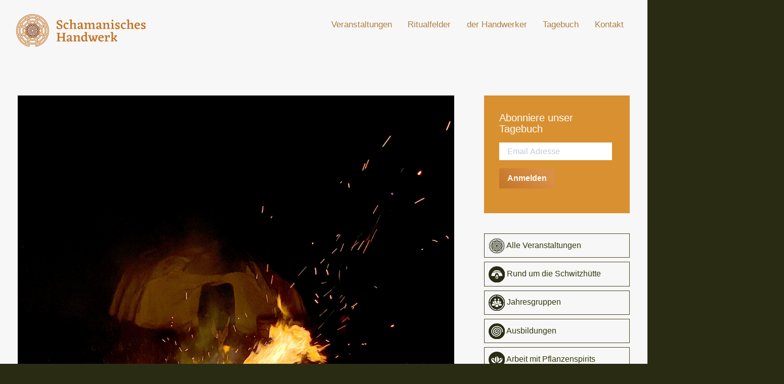

--- FILE ---
content_type: text/html; charset=UTF-8
request_url: https://schamanischeshandwerk.at/seminarrueckblicke/sommersonnenwende2023/
body_size: 16963
content:
<!DOCTYPE html>
<html lang="de">
<head>
	<meta charset="UTF-8" />
	<meta http-equiv="X-UA-Compatible" content="IE=10" />
	<link rel="profile" href="http://gmpg.org/xfn/11" />
	<link rel="pingback" href="https://schamanischeshandwerk.at/xmlrpc.php" />
	<style type='text/css'></style><link type="text/css" media="all" href="https://schamanischeshandwerk.at/wp-content/cache/wmac/css/wmac_7fda76b0ac16d0348200365d8793c3c7.css" rel="stylesheet" /><title>Eindrücke von der Familienschwitzhütte zur Sommersonnenwende 2023 &#8211; Schamanisches Handwerk</title>
<meta name='robots' content='max-image-preview:large' />
	<style>img:is([sizes="auto" i], [sizes^="auto," i]) { contain-intrinsic-size: 3000px 1500px }</style>
	<link rel="alternate" type="application/rss+xml" title="Schamanisches Handwerk &raquo; Feed" href="https://schamanischeshandwerk.at/feed/" />
<link rel="alternate" type="application/rss+xml" title="Schamanisches Handwerk &raquo; Kommentar-Feed" href="https://schamanischeshandwerk.at/comments/feed/" />


<style id='classic-theme-styles-inline-css' type='text/css'>
/*! This file is auto-generated */
.wp-block-button__link{color:#fff;background-color:#32373c;border-radius:9999px;box-shadow:none;text-decoration:none;padding:calc(.667em + 2px) calc(1.333em + 2px);font-size:1.125em}.wp-block-file__button{background:#32373c;color:#fff;text-decoration:none}
</style>
<style id='global-styles-inline-css' type='text/css'>
:root{--wp--preset--aspect-ratio--square: 1;--wp--preset--aspect-ratio--4-3: 4/3;--wp--preset--aspect-ratio--3-4: 3/4;--wp--preset--aspect-ratio--3-2: 3/2;--wp--preset--aspect-ratio--2-3: 2/3;--wp--preset--aspect-ratio--16-9: 16/9;--wp--preset--aspect-ratio--9-16: 9/16;--wp--preset--color--black: #000000;--wp--preset--color--cyan-bluish-gray: #abb8c3;--wp--preset--color--white: #ffffff;--wp--preset--color--pale-pink: #f78da7;--wp--preset--color--vivid-red: #cf2e2e;--wp--preset--color--luminous-vivid-orange: #ff6900;--wp--preset--color--luminous-vivid-amber: #fcb900;--wp--preset--color--light-green-cyan: #7bdcb5;--wp--preset--color--vivid-green-cyan: #00d084;--wp--preset--color--pale-cyan-blue: #8ed1fc;--wp--preset--color--vivid-cyan-blue: #0693e3;--wp--preset--color--vivid-purple: #9b51e0;--wp--preset--gradient--vivid-cyan-blue-to-vivid-purple: linear-gradient(135deg,rgba(6,147,227,1) 0%,rgb(155,81,224) 100%);--wp--preset--gradient--light-green-cyan-to-vivid-green-cyan: linear-gradient(135deg,rgb(122,220,180) 0%,rgb(0,208,130) 100%);--wp--preset--gradient--luminous-vivid-amber-to-luminous-vivid-orange: linear-gradient(135deg,rgba(252,185,0,1) 0%,rgba(255,105,0,1) 100%);--wp--preset--gradient--luminous-vivid-orange-to-vivid-red: linear-gradient(135deg,rgba(255,105,0,1) 0%,rgb(207,46,46) 100%);--wp--preset--gradient--very-light-gray-to-cyan-bluish-gray: linear-gradient(135deg,rgb(238,238,238) 0%,rgb(169,184,195) 100%);--wp--preset--gradient--cool-to-warm-spectrum: linear-gradient(135deg,rgb(74,234,220) 0%,rgb(151,120,209) 20%,rgb(207,42,186) 40%,rgb(238,44,130) 60%,rgb(251,105,98) 80%,rgb(254,248,76) 100%);--wp--preset--gradient--blush-light-purple: linear-gradient(135deg,rgb(255,206,236) 0%,rgb(152,150,240) 100%);--wp--preset--gradient--blush-bordeaux: linear-gradient(135deg,rgb(254,205,165) 0%,rgb(254,45,45) 50%,rgb(107,0,62) 100%);--wp--preset--gradient--luminous-dusk: linear-gradient(135deg,rgb(255,203,112) 0%,rgb(199,81,192) 50%,rgb(65,88,208) 100%);--wp--preset--gradient--pale-ocean: linear-gradient(135deg,rgb(255,245,203) 0%,rgb(182,227,212) 50%,rgb(51,167,181) 100%);--wp--preset--gradient--electric-grass: linear-gradient(135deg,rgb(202,248,128) 0%,rgb(113,206,126) 100%);--wp--preset--gradient--midnight: linear-gradient(135deg,rgb(2,3,129) 0%,rgb(40,116,252) 100%);--wp--preset--font-size--small: 13px;--wp--preset--font-size--medium: 20px;--wp--preset--font-size--large: 36px;--wp--preset--font-size--x-large: 42px;--wp--preset--spacing--20: 0.44rem;--wp--preset--spacing--30: 0.67rem;--wp--preset--spacing--40: 1rem;--wp--preset--spacing--50: 1.5rem;--wp--preset--spacing--60: 2.25rem;--wp--preset--spacing--70: 3.38rem;--wp--preset--spacing--80: 5.06rem;--wp--preset--shadow--natural: 6px 6px 9px rgba(0, 0, 0, 0.2);--wp--preset--shadow--deep: 12px 12px 50px rgba(0, 0, 0, 0.4);--wp--preset--shadow--sharp: 6px 6px 0px rgba(0, 0, 0, 0.2);--wp--preset--shadow--outlined: 6px 6px 0px -3px rgba(255, 255, 255, 1), 6px 6px rgba(0, 0, 0, 1);--wp--preset--shadow--crisp: 6px 6px 0px rgba(0, 0, 0, 1);}:where(.is-layout-flex){gap: 0.5em;}:where(.is-layout-grid){gap: 0.5em;}body .is-layout-flex{display: flex;}.is-layout-flex{flex-wrap: wrap;align-items: center;}.is-layout-flex > :is(*, div){margin: 0;}body .is-layout-grid{display: grid;}.is-layout-grid > :is(*, div){margin: 0;}:where(.wp-block-columns.is-layout-flex){gap: 2em;}:where(.wp-block-columns.is-layout-grid){gap: 2em;}:where(.wp-block-post-template.is-layout-flex){gap: 1.25em;}:where(.wp-block-post-template.is-layout-grid){gap: 1.25em;}.has-black-color{color: var(--wp--preset--color--black) !important;}.has-cyan-bluish-gray-color{color: var(--wp--preset--color--cyan-bluish-gray) !important;}.has-white-color{color: var(--wp--preset--color--white) !important;}.has-pale-pink-color{color: var(--wp--preset--color--pale-pink) !important;}.has-vivid-red-color{color: var(--wp--preset--color--vivid-red) !important;}.has-luminous-vivid-orange-color{color: var(--wp--preset--color--luminous-vivid-orange) !important;}.has-luminous-vivid-amber-color{color: var(--wp--preset--color--luminous-vivid-amber) !important;}.has-light-green-cyan-color{color: var(--wp--preset--color--light-green-cyan) !important;}.has-vivid-green-cyan-color{color: var(--wp--preset--color--vivid-green-cyan) !important;}.has-pale-cyan-blue-color{color: var(--wp--preset--color--pale-cyan-blue) !important;}.has-vivid-cyan-blue-color{color: var(--wp--preset--color--vivid-cyan-blue) !important;}.has-vivid-purple-color{color: var(--wp--preset--color--vivid-purple) !important;}.has-black-background-color{background-color: var(--wp--preset--color--black) !important;}.has-cyan-bluish-gray-background-color{background-color: var(--wp--preset--color--cyan-bluish-gray) !important;}.has-white-background-color{background-color: var(--wp--preset--color--white) !important;}.has-pale-pink-background-color{background-color: var(--wp--preset--color--pale-pink) !important;}.has-vivid-red-background-color{background-color: var(--wp--preset--color--vivid-red) !important;}.has-luminous-vivid-orange-background-color{background-color: var(--wp--preset--color--luminous-vivid-orange) !important;}.has-luminous-vivid-amber-background-color{background-color: var(--wp--preset--color--luminous-vivid-amber) !important;}.has-light-green-cyan-background-color{background-color: var(--wp--preset--color--light-green-cyan) !important;}.has-vivid-green-cyan-background-color{background-color: var(--wp--preset--color--vivid-green-cyan) !important;}.has-pale-cyan-blue-background-color{background-color: var(--wp--preset--color--pale-cyan-blue) !important;}.has-vivid-cyan-blue-background-color{background-color: var(--wp--preset--color--vivid-cyan-blue) !important;}.has-vivid-purple-background-color{background-color: var(--wp--preset--color--vivid-purple) !important;}.has-black-border-color{border-color: var(--wp--preset--color--black) !important;}.has-cyan-bluish-gray-border-color{border-color: var(--wp--preset--color--cyan-bluish-gray) !important;}.has-white-border-color{border-color: var(--wp--preset--color--white) !important;}.has-pale-pink-border-color{border-color: var(--wp--preset--color--pale-pink) !important;}.has-vivid-red-border-color{border-color: var(--wp--preset--color--vivid-red) !important;}.has-luminous-vivid-orange-border-color{border-color: var(--wp--preset--color--luminous-vivid-orange) !important;}.has-luminous-vivid-amber-border-color{border-color: var(--wp--preset--color--luminous-vivid-amber) !important;}.has-light-green-cyan-border-color{border-color: var(--wp--preset--color--light-green-cyan) !important;}.has-vivid-green-cyan-border-color{border-color: var(--wp--preset--color--vivid-green-cyan) !important;}.has-pale-cyan-blue-border-color{border-color: var(--wp--preset--color--pale-cyan-blue) !important;}.has-vivid-cyan-blue-border-color{border-color: var(--wp--preset--color--vivid-cyan-blue) !important;}.has-vivid-purple-border-color{border-color: var(--wp--preset--color--vivid-purple) !important;}.has-vivid-cyan-blue-to-vivid-purple-gradient-background{background: var(--wp--preset--gradient--vivid-cyan-blue-to-vivid-purple) !important;}.has-light-green-cyan-to-vivid-green-cyan-gradient-background{background: var(--wp--preset--gradient--light-green-cyan-to-vivid-green-cyan) !important;}.has-luminous-vivid-amber-to-luminous-vivid-orange-gradient-background{background: var(--wp--preset--gradient--luminous-vivid-amber-to-luminous-vivid-orange) !important;}.has-luminous-vivid-orange-to-vivid-red-gradient-background{background: var(--wp--preset--gradient--luminous-vivid-orange-to-vivid-red) !important;}.has-very-light-gray-to-cyan-bluish-gray-gradient-background{background: var(--wp--preset--gradient--very-light-gray-to-cyan-bluish-gray) !important;}.has-cool-to-warm-spectrum-gradient-background{background: var(--wp--preset--gradient--cool-to-warm-spectrum) !important;}.has-blush-light-purple-gradient-background{background: var(--wp--preset--gradient--blush-light-purple) !important;}.has-blush-bordeaux-gradient-background{background: var(--wp--preset--gradient--blush-bordeaux) !important;}.has-luminous-dusk-gradient-background{background: var(--wp--preset--gradient--luminous-dusk) !important;}.has-pale-ocean-gradient-background{background: var(--wp--preset--gradient--pale-ocean) !important;}.has-electric-grass-gradient-background{background: var(--wp--preset--gradient--electric-grass) !important;}.has-midnight-gradient-background{background: var(--wp--preset--gradient--midnight) !important;}.has-small-font-size{font-size: var(--wp--preset--font-size--small) !important;}.has-medium-font-size{font-size: var(--wp--preset--font-size--medium) !important;}.has-large-font-size{font-size: var(--wp--preset--font-size--large) !important;}.has-x-large-font-size{font-size: var(--wp--preset--font-size--x-large) !important;}
:where(.wp-block-post-template.is-layout-flex){gap: 1.25em;}:where(.wp-block-post-template.is-layout-grid){gap: 1.25em;}
:where(.wp-block-columns.is-layout-flex){gap: 2em;}:where(.wp-block-columns.is-layout-grid){gap: 2em;}
:root :where(.wp-block-pullquote){font-size: 1.5em;line-height: 1.6;}
</style>










<script type="text/javascript" src="https://schamanischeshandwerk.at/wp-includes/js/jquery/jquery.min.js?ver=3.7.1" id="jquery-core-js"></script>





<script type="text/javascript" id="jquery-ui-datepicker-js-after">
/* <![CDATA[ */
jQuery(function(jQuery){jQuery.datepicker.setDefaults({"closeText":"Schlie\u00dfen","currentText":"Heute","monthNames":["Januar","Februar","M\u00e4rz","April","Mai","Juni","Juli","August","September","Oktober","November","Dezember"],"monthNamesShort":["Jan.","Feb.","M\u00e4rz","Apr.","Mai","Juni","Juli","Aug.","Sep.","Okt.","Nov.","Dez."],"nextText":"Weiter","prevText":"Zur\u00fcck","dayNames":["Sonntag","Montag","Dienstag","Mittwoch","Donnerstag","Freitag","Samstag"],"dayNamesShort":["So.","Mo.","Di.","Mi.","Do.","Fr.","Sa."],"dayNamesMin":["S","M","D","M","D","F","S"],"dateFormat":"d. MM yy","firstDay":1,"isRTL":false});});
/* ]]> */
</script>






<script type="text/javascript" id="events-manager-js-extra">
/* <![CDATA[ */
var EM = {"ajaxurl":"https:\/\/schamanischeshandwerk.at\/wp-admin\/admin-ajax.php","locationajaxurl":"https:\/\/schamanischeshandwerk.at\/wp-admin\/admin-ajax.php?action=locations_search","firstDay":"1","locale":"de","dateFormat":"yy-mm-dd","ui_css":"https:\/\/schamanischeshandwerk.at\/wp-content\/plugins\/events-manager\/includes\/css\/jquery-ui\/build.min.css","show24hours":"1","is_ssl":"1","autocomplete_limit":"10","calendar":{"breakpoints":{"small":560,"medium":908,"large":false}},"phone":"","datepicker":{"format":"d.m.Y","locale":"de"},"search":{"breakpoints":{"small":650,"medium":850,"full":false}},"url":"https:\/\/schamanischeshandwerk.at\/wp-content\/plugins\/events-manager","assets":{"input.em-uploader":{"js":{"em-uploader":{"url":"https:\/\/schamanischeshandwerk.at\/wp-content\/plugins\/events-manager\/includes\/js\/em-uploader.js?v=7.0.5","event":"em_uploader_ready"}}},".em-recurrence-sets, .em-timezone":{"js":{"luxon":{"url":"luxon\/luxon.js?v=7.0.5","event":"em_luxon_ready"}}},".em-booking-form, #em-booking-form, .em-booking-recurring, .em-event-booking-form":{"js":{"em-bookings":{"url":"https:\/\/schamanischeshandwerk.at\/wp-content\/plugins\/events-manager\/includes\/js\/bookingsform.js?v=7.0.5","event":"em_booking_form_js_loaded"}}}},"cached":"","bookingInProgress":"Bitte warte, w\u00e4hrend die Buchung abgeschickt wird.","tickets_save":"Ticket speichern","bookingajaxurl":"https:\/\/schamanischeshandwerk.at\/wp-admin\/admin-ajax.php","bookings_export_save":"Buchungen exportieren","bookings_settings_save":"Einstellungen speichern","booking_delete":"Bist du dir sicher, dass du es l\u00f6schen m\u00f6chtest?","booking_offset":"30","bookings":{"submit_button":{"text":{"default":"Meine Anmeldung absenden","free":"Meine Anmeldung absenden","payment":"Meine Anmeldung absenden","processing":"In Bearbeitung..."}},"update_listener":""},"bb_full":"Ausgebucht","bb_book":"Jetzt anmelden","bb_booking":"Anmeldung in Arbeit ...","bb_booked":"Anmeldung abgesendet","bb_error":"Anmeldung Fehler. Nochmal versuchen?","bb_cancel":"Stornieren","bb_canceling":"Stornieren in Bearbeitung...","bb_cancelled":"Diese Anmeldung erfolgreich storniert","bb_cancel_error":"Stornierungs Fehler. Nochmal versuchen?","txt_search":"Suche nach Veranstaltungen","txt_searching":"Suche...","txt_loading":"Wird geladen\u00a0\u2026","cache":"","api_nonce":"634a946506","attendance_api_url":"https:\/\/schamanischeshandwerk.at\/wp-json\/events-manager\/v1\/attendance"};
/* ]]> */
</script>



<script type="text/javascript" id="bodhi_svg_inline-js-extra">
/* <![CDATA[ */
var svgSettings = {"skipNested":""};
/* ]]> */
</script>

<script type="text/javascript" id="bodhi_svg_inline-js-after">
/* <![CDATA[ */
cssTarget={"Bodhi":"img.inline-svg","ForceInlineSVG":"inline-svg"};ForceInlineSVGActive="false";frontSanitizationEnabled="on";
/* ]]> */
</script>
<!--[if lt IE 9]>
<script type="text/javascript" src="https://schamanischeshandwerk.at/wp-content/themes/vantage/js/html5.min.js?ver=3.7.3" id="vantage-html5-js"></script>
<![endif]-->
<!--[if (gte IE 6)&(lte IE 8)]>
<script type="text/javascript" src="https://schamanischeshandwerk.at/wp-content/themes/vantage/js/selectivizr.min.js?ver=1.0.3b" id="vantage-selectivizr-js"></script>
<![endif]-->
<script type="text/javascript" id="siteorigin-mobilenav-js-extra">
/* <![CDATA[ */
var mobileNav = {"search":"","text":{"navigate":"Men\u00fc","back":"Zur\u00fcck","close":"Schlie\u00dfen"},"nextIconUrl":"https:\/\/schamanischeshandwerk.at\/wp-content\/themes\/vantage\/inc\/mobilenav\/images\/next.png","mobileMenuClose":"<i class=\"fa fa-times\"><\/i>"};
/* ]]> */
</script>

<link rel="https://api.w.org/" href="https://schamanischeshandwerk.at/wp-json/" /><link rel="alternate" title="JSON" type="application/json" href="https://schamanischeshandwerk.at/wp-json/wp/v2/posts/2286" /><link rel="EditURI" type="application/rsd+xml" title="RSD" href="https://schamanischeshandwerk.at/xmlrpc.php?rsd" />
<meta name="generator" content="WordPress 6.8.3" />
<link rel="canonical" href="https://schamanischeshandwerk.at/seminarrueckblicke/sommersonnenwende2023/" />
<link rel='shortlink' href='https://schamanischeshandwerk.at/?p=2286' />
<link rel="alternate" title="oEmbed (JSON)" type="application/json+oembed" href="https://schamanischeshandwerk.at/wp-json/oembed/1.0/embed?url=https%3A%2F%2Fschamanischeshandwerk.at%2Fseminarrueckblicke%2Fsommersonnenwende2023%2F" />
<link rel="alternate" title="oEmbed (XML)" type="text/xml+oembed" href="https://schamanischeshandwerk.at/wp-json/oembed/1.0/embed?url=https%3A%2F%2Fschamanischeshandwerk.at%2Fseminarrueckblicke%2Fsommersonnenwende2023%2F&#038;format=xml" />
		<style type="text/css">
			.em-coupon-message { display:inline-block; margin:5px 0 0; }
			.em-coupon-success { color:green; }
			.em-coupon-error { color:red; }
			.em-cart-coupons-form .em-coupon-message{ margin:0 20px 0 0; }
			.em-coupon-error .em-icon {
				background-color: red;
				-webkit-mask-image: var(--icon-cross-circle);
				mask-image: var(--icon-cross-circle);
			}
			.em-coupon-success .em-icon {
				background-color: green;
				-webkit-mask-image: var(--icon-checkmark-circle);
				mask-image: var(--icon-checkmark-circle);
			}
			.em-coupon-code.loading {
				background: var(--icon-spinner) calc(100% - 10px) 50% no-repeat;
				background-size: 20px;
			}
		</style>
		<link rel='shortcut icon' href='https://schamanischeshandwerk.at/wp-content/themes/vantage-child/img/favicon-32-opt.png' sizes='32x32' />
<link rel='shortcut icon' href='https://schamanischeshandwerk.at/wp-content/themes/vantage-child/img/favicon-128-opt.png' sizes='128x128' />
<link rel='shortcut icon' href='https://schamanischeshandwerk.at/wp-content/themes/vantage-child/img/favicon-180-opt.png' sizes='180x180' />
<link rel='shortcut icon' href='https://schamanischeshandwerk.at/wp-content/themes/vantage-child/img/favicon-192-opt.png' sizes='192x192' />
<meta name="viewport" content="width=device-width, initial-scale=1" />			<style type="text/css">
				.so-mobilenav-mobile + * { display: none; }
				@media screen and (max-width: 1024px) { .so-mobilenav-mobile + * { display: block; } .so-mobilenav-standard + * { display: none; } .site-navigation #search-icon { display: none; } .has-menu-search .main-navigation ul { margin-right: 0 !important; }
				
								}
			</style>
				<style type="text/css" media="screen">
			#footer-widgets .widget { width: 100%; }
			#masthead-widgets .widget { width: 100%; }
		</style>
		<style media="all" id="siteorigin-panels-layouts-head">/* Layout 2286 */ #pgc-2286-0-0 { width:100%;width:calc(100% - ( 0 * 30px ) ) } #pl-2286 .so-panel { margin-bottom:35px } #pl-2286 .so-panel:last-of-type { margin-bottom:0px } #pg-2286-0.panel-has-style > .panel-row-style, #pg-2286-0.panel-no-style { -webkit-align-items:flex-start;align-items:flex-start } @media (max-width:780px){ #pg-2286-0.panel-no-style, #pg-2286-0.panel-has-style > .panel-row-style, #pg-2286-0 { -webkit-flex-direction:column;-ms-flex-direction:column;flex-direction:column } #pg-2286-0 > .panel-grid-cell , #pg-2286-0 > .panel-row-style > .panel-grid-cell { width:100%;margin-right:0 } #pl-2286 .panel-grid-cell { padding:0 } #pl-2286 .panel-grid .panel-grid-cell-empty { display:none } #pl-2286 .panel-grid .panel-grid-cell-mobile-last { margin-bottom:0px }  } </style><style type="text/css" id="customizer-css">body,button,input,select,textarea { font-family: "Verdana", Geneva, sans-serif; font-weight: 400 } #masthead.site-header .hgroup .site-title, #masthead.site-header.masthead-logo-in-menu .logo > .site-title { font-family: "Eczar"; font-weight: 400; color: #cc6600 } #page-wrapper h1,#page-wrapper h2,#page-wrapper h3,#page-wrapper h4,#page-wrapper h5,#page-wrapper h6 { font-family: "Eczar"; font-weight: 400 } .main-navigation, .mobile-nav-frame, .mobile-nav-frame .title h3 { font-family: "Verdana", Geneva, sans-serif; font-weight: 400 } #masthead.site-header .hgroup .site-title, #masthead.masthead-logo-in-menu .logo > .site-title { font-size: 36px } #masthead .hgroup .site-description, #masthead.masthead-logo-in-menu .site-description { color: #cc6600 } #masthead .hgroup .support-text, #masthead .hgroup .site-description { color: #cc6600 } #page-title, article.post .entry-header h1.entry-title, article.page .entry-header h1.entry-title, .woocommerce #page-wrapper .product h1.entry-title { color: #702c07 } .entry-content, .entry-summary, #comments .commentlist article .comment-meta a { color: #554214 } .entry-content h1, .entry-content h2, .entry-content h3, .entry-content h4, .entry-content h5, .entry-content h6, #comments .commentlist article .comment-author a, #comments .commentlist article .comment-author, #comments-title, #reply-title, #commentform label { color: #702c07 } #comments-title, #reply-title { border-bottom-color: #702c07 } .entry-content a, .entry-content a:visited, article.post .author-box .box-content .author-posts a:hover, #secondary a, #secondary a:visited, #masthead .hgroup a, #masthead .hgroup a:visited, .comment-form .logged-in-as a, .comment-form .logged-in-as a:visited { color: #343a0c } .entry-content a:hover, .entry-content a:focus, .entry-content a:active, #secondary a:hover, #masthead .hgroup a:hover, #masthead .hgroup a:focus, #masthead .hgroup a:active, .comment-form .logged-in-as a:hover, .comment-form .logged-in-as a:focus, .comment-form .logged-in-as a:active { color: #c37528 } .main-navigation ul { text-align: right } .main-navigation, .site-header .shopping-cart-dropdown { background-color: #f7f7f7 } .main-navigation ul ul { background-color: #f7f7f7 } .main-navigation ul ul a { color: #554214 } .main-navigation ul li:hover > a, .main-navigation ul li.focus > a, #search-icon #search-icon-icon:hover, #search-icon #search-icon-icon:focus, .site-header .shopping-cart-link .shopping-cart-count { background-color: #4c4620 } .main-navigation ul li:hover > a, .main-navigation ul li:focus > a, .main-navigation ul li:hover > a [class^="fa fa-"] { color: #cc6600 } .main-navigation ul ul li:hover > a, .main-navigation ul ul li.focus > a { background-color: #cc6600 } a.button, button, html input[type="button"], input[type="reset"], input[type="submit"], .post-navigation a, #image-navigation a, article.post .more-link, article.page .more-link, .paging-navigation a, .woocommerce #page-wrapper .button, .woocommerce a.button, .woocommerce .checkout-button, .woocommerce input.button, #infinite-handle span button { text-shadow: none } a.button, button, html input[type="button"], input[type="reset"], input[type="submit"], .post-navigation a, #image-navigation a, article.post .more-link, article.page .more-link, .paging-navigation a, .woocommerce #page-wrapper .button, .woocommerce a.button, .woocommerce .checkout-button, .woocommerce input.button, .woocommerce #respond input#submit.alt, .woocommerce a.button.alt, .woocommerce button.button.alt, .woocommerce input.button.alt, #infinite-handle span { -webkit-box-shadow: none; -moz-box-shadow: none; box-shadow: none } #masthead { background-color: #f7f7f7 } #main { background-color: #f7f7f7 } #colophon, body.layout-full { background-color: #292c13 } </style></head>

<body class="wp-singular post-template-default single single-post postid-2286 single-format-standard wp-theme-vantage wp-child-theme-vantage-child siteorigin-panels siteorigin-panels-before-js responsive layout-full no-js has-sidebar page-layout-default mobilenav modula-best-grid-gallery">


<div id="page-wrapper">

	<a class="skip-link screen-reader-text" href="#content">Zum Inhalt springen</a>

	
	
		<header id="masthead" class="site-header" role="banner">

	<div class="hgroup full-container ">

		
			<div class="logo-wrapper">
				<a href="https://schamanischeshandwerk.at/" title="Schamanisches Handwerk" rel="home" class="logo">
					<img src="https://schamanischeshandwerk.at/wp-content/uploads/2020/06/SchamHandwerk_Logo_Web.svg"  class="inline-svg logo-no-height-constrain"  width="571"  height="143"  alt="Schamanisches Handwerk Logo"  srcset="https://schamanischeshandwerk.at/wp-content/uploads/2020/06/SchamHandwerk_Logo_Web.svg 2x"  />				</a>
							</div>

			
				<div class="support-text">
									</div>

			
		
	</div><!-- .hgroup.full-container -->

	
<nav class="site-navigation main-navigation primary use-vantage-sticky-menu use-sticky-menu mobile-navigation">

	<div class="full-container">
				
		<div class="main-navigation-container">
			<div id="so-mobilenav-standard-1" data-id="1" class="so-mobilenav-standard"></div><div class="menu-main-container"><ul id="menu-main" class="menu"><li id="menu-item-897" class="menu-item menu-item-type-post_type menu-item-object-page menu-item-has-children menu-item-897"><a href="https://schamanischeshandwerk.at/veranstaltungen/">Veranstaltungen</a>
<ul class="sub-menu">
	<li id="menu-item-2243" class="menu-item menu-item-type-post_type menu-item-object-page menu-item-2243"><a href="https://schamanischeshandwerk.at/veranstaltungen/">Alle Veranstaltungen</a></li>
	<li id="menu-item-912" class="menu-item menu-item-type-post_type menu-item-object-page menu-item-912"><a href="https://schamanischeshandwerk.at/veranstaltungen/veranstaltungsorte/">Veranstaltungsorte</a></li>
	<li id="menu-item-911" class="menu-item menu-item-type-post_type menu-item-object-page menu-item-911"><a href="https://schamanischeshandwerk.at/veranstaltungen/meine-buchungen/">Meine Buchungen</a></li>
</ul>
</li>
<li id="menu-item-896" class="menu-item menu-item-type-post_type menu-item-object-page menu-item-has-children menu-item-896"><a href="https://schamanischeshandwerk.at/ritualfelder/">Ritualfelder</a>
<ul class="sub-menu">
	<li id="menu-item-2244" class="menu-item menu-item-type-post_type menu-item-object-page menu-item-2244"><a href="https://schamanischeshandwerk.at/ritualfelder/">Schamanische Ritualfelder</a></li>
	<li id="menu-item-996" class="menu-item menu-item-type-post_type menu-item-object-page menu-item-996"><a href="https://schamanischeshandwerk.at/ritualfelder/handwerk/">Rituelles Handwerk</a></li>
</ul>
</li>
<li id="menu-item-894" class="menu-item menu-item-type-post_type menu-item-object-page menu-item-has-children menu-item-894"><a href="https://schamanischeshandwerk.at/handwerker/">der Handwerker</a>
<ul class="sub-menu">
	<li id="menu-item-2245" class="menu-item menu-item-type-post_type menu-item-object-page menu-item-2245"><a href="https://schamanischeshandwerk.at/handwerker/">Tchunó &#8211; schamanischer Handwerker</a></li>
	<li id="menu-item-938" class="menu-item menu-item-type-post_type menu-item-object-page menu-item-938"><a href="https://schamanischeshandwerk.at/handwerker/lehrer/">Meine LehrerInnen und WegbegleiterInnen</a></li>
</ul>
</li>
<li id="menu-item-893" class="menu-item menu-item-type-post_type menu-item-object-page current_page_parent menu-item-893"><a href="https://schamanischeshandwerk.at/tagebuch/">Tagebuch</a></li>
<li id="menu-item-909" class="menu-item menu-item-type-post_type menu-item-object-page menu-item-has-children menu-item-909"><a href="https://schamanischeshandwerk.at/kontakt/">Kontakt</a>
<ul class="sub-menu">
	<li id="menu-item-2246" class="menu-item menu-item-type-post_type menu-item-object-page menu-item-2246"><a href="https://schamanischeshandwerk.at/kontakt/">Kontakt</a></li>
	<li id="menu-item-1129" class="menu-item menu-item-type-post_type menu-item-object-page menu-item-1129"><a href="https://schamanischeshandwerk.at/kontakt/haftungsausschluss/">Teilnahmebedingungen und Haftungsausschluss</a></li>
	<li id="menu-item-1125" class="menu-item menu-item-type-post_type menu-item-object-page menu-item-1125"><a href="https://schamanischeshandwerk.at/storno/">Rücktritts- und Stornobedingungen</a></li>
	<li id="menu-item-910" class="menu-item menu-item-type-post_type menu-item-object-page menu-item-910"><a href="https://schamanischeshandwerk.at/kontakt/impressum/">Impressum &#038; Datenschutz</a></li>
</ul>
</li>
</ul></div><div id="so-mobilenav-mobile-1" data-id="1" class="so-mobilenav-mobile"></div><div class="menu-mobilenav-container"><ul id="mobile-nav-item-wrap-1" class="menu"><li><a href="#" class="mobilenav-main-link" data-id="1"><span class="mobile-nav-icon"></span><span class="mobilenav-main-link-text">Menü</span></a></li></ul></div>		</div>

					</div>
</nav><!-- .site-navigation .main-navigation -->

</header><!-- #masthead .site-header -->

	
	
	
	
	<div id="main" class="site-main">
		<div class="full-container">
			
<div id="primary" class="content-area">
	<div id="content" class="site-content" role="main">

		
		
<article id="post-2286" class="post post-2286 type-post status-publish format-standard has-post-thumbnail hentry category-seminarrueckblicke">

	<div class="entry-main">

		
					<header class="entry-header">

									<div class="entry-thumbnail"><img width="1409" height="1826" src="https://schamanischeshandwerk.at/wp-content/uploads/2023/06/schamanisches_Ritual.jpg" class="attachment-post-thumbnail size-post-thumbnail wp-post-image" alt="" decoding="async" fetchpriority="high" srcset="https://schamanischeshandwerk.at/wp-content/uploads/2023/06/schamanisches_Ritual.jpg 1409w, https://schamanischeshandwerk.at/wp-content/uploads/2023/06/schamanisches_Ritual-463x600.jpg 463w, https://schamanischeshandwerk.at/wp-content/uploads/2023/06/schamanisches_Ritual-1003x1300.jpg 1003w, https://schamanischeshandwerk.at/wp-content/uploads/2023/06/schamanisches_Ritual-768x995.jpg 768w, https://schamanischeshandwerk.at/wp-content/uploads/2023/06/schamanisches_Ritual-1185x1536.jpg 1185w, https://schamanischeshandwerk.at/wp-content/uploads/2023/06/schamanisches_Ritual-231x300.jpg 231w" sizes="(max-width: 1409px) 100vw, 1409px" /></div>
				
									<h1 class="entry-title">Eindrücke von der Familienschwitzhütte zur Sommersonnenwende 2023</h1>
				
				
			</header><!-- .entry-header -->
		
		<div class="entry-content">
			<div id="pl-2286"  class="panel-layout" ><div id="pg-2286-0"  class="panel-grid panel-no-style" ><div id="pgc-2286-0-0"  class="panel-grid-cell" ><div id="panel-2286-0-0-0" class="so-panel widget widget_sow-editor panel-first-child panel-last-child" data-index="0" ><div
			
			class="so-widget-sow-editor so-widget-sow-editor-base"
			
		><h3 class="widget-title">Lange Tage  - kurze Nächte</h3>
<div class="siteorigin-widget-tinymce textwidget">
	<p style="text-align: justify;">Die Schwitzhütte zur Sommersonnenwende war mit für den Lungau seltenem heissen Wetter gesegnet. Einige gewaltige Gewitter, Wetterleuchten und flammender Himmel begleiteten diese Tage. Nachdem der Platz nun beinahe 3 Jahre geruht hatte war am ersten Tag die Reinigung, Pflege und Aktivierung des Platzes angesagt und 2 m hohes Gras und Büsche behutsam gelichtet.</p>
<p style="text-align: justify;">Die Wasserqualität des Platzes führte dazu, dass die Erdstäbe der Schwitzhütte ausgetrieben haben und ein 3 m hoher Weidendom vor uns stand. Diese wunderbare Manifestation der Kraft des Lebens der Pflanzen wollten wir nicht zerstören, indem wir die Zweige geschnitten hätten. Vielmehr haben wir das Gerüst erneuert und die Weiden nun in das System der Schwitzhütte eingeflochten. Somit wird über die Zeit eine "lebendige" Schwitzhütte entstehen, welche immer weiter wächst.</p>
<p style="text-align: justify;">Die Feuerstelle haben wir komplett erneuert und etwas größer eingerichtet. In der Abtrennung zum weiten Feld haben wir Büsche und Sträucher gesetzt, um den Platz auch von dieser Seite einzurahmen und zu behüten. (auf den beiden anderen Seiten fließt ja bereits die Lonka als Begrenzung. Somit ist der Platz nun von fließendem Wasser und Blütensträuchern umgeben.</p>
<p style="text-align: justify;">Bussarde kreisten über der Hütte, das Feuer brannte herrlich und somit verlängerte sich das ohnehin schon lange Licht des Tages um die Strahl-Kraft des Feuers tief in die kürzeste Nacht des Jahres hinein.</p>
<p style="text-align: justify;">Es fühlt sich gut an, mit dem Platz und ihrer Schwitzhütte wieder enger in Verbindung zu treten... Aho !</p>
<p style="text-align: justify;"><style>#jtg-2303 .modula-item .jtg-social a, .lightbox-socials.jtg-social a{ fill: #ffffff; color: #ffffff }#jtg-2303 .modula-item .jtg-social-mobile a{ fill: #ffffff; color: #ffffff }#jtg-2303 .modula-item .jtg-social svg, .lightbox-socials.jtg-social svg { height: 16px; width: 16px }#jtg-2303 .modula-item .jtg-social-mobile svg { height: 16px; width: 16px }#jtg-2303 .modula-item .jtg-social a:not(:last-child), .lightbox-socials.jtg-social a:not(:last-child) { margin-right: 10px }#jtg-2303 .modula-item .jtg-social-mobile .jtg-social-mobile-icons a:not(:last-child){ margin-right: 10px }#jtg-2303 .modula-item .figc {color:#ffffff;}#jtg-2303 .modula-item .modula-item-content { transform: scale(1) }#jtg-2303 { width:100%;}#jtg-2303 .modula-items{height:1200px;}@media screen and (max-width: 992px) {#jtg-2303 .modula-items{height:800px;}}@media screen and (max-width: 768px) {#jtg-2303 .modula-items{height:800px;}}#jtg-2303 .modula-items .figc p.description { font-size:14px; }#jtg-2303 .modula-items .figc p.description { color:#ffffff;}#jtg-2303.modula-gallery .modula-item > a, #jtg-2303.modula-gallery .modula-item, #jtg-2303.modula-gallery .modula-item-content > a:not(.modula-no-follow) { cursor:zoom-in; } #jtg-2303.modula-gallery .modula-item-content .modula-no-follow { cursor: default; } @media screen and (max-width:480px){#jtg-2303 .modula-item .figc .jtg-title {  font-size: 12px; }#jtg-2303 .modula-items .figc p.description { color:#ffffff;font-size:10px; }}</style>
<div  id="jtg-2303" class="modula modula-gallery modula-creative-gallery" data-config="{&quot;height&quot;:1200,&quot;tabletHeight&quot;:800,&quot;mobileHeight&quot;:800,&quot;desktopHeight&quot;:1200,&quot;enableTwitter&quot;:false,&quot;enableWhatsapp&quot;:false,&quot;enableFacebook&quot;:false,&quot;enablePinterest&quot;:false,&quot;enableLinkedin&quot;:false,&quot;enableEmail&quot;:false,&quot;randomFactor&quot;:0.5,&quot;type&quot;:&quot;creative-gallery&quot;,&quot;columns&quot;:12,&quot;gutter&quot;:7,&quot;mobileGutter&quot;:7,&quot;tabletGutter&quot;:7,&quot;desktopGutter&quot;:7,&quot;enableResponsive&quot;:&quot;0&quot;,&quot;tabletColumns&quot;:2,&quot;mobileColumns&quot;:1,&quot;lazyLoad&quot;:true,&quot;lightboxOpts&quot;:{&quot;animated&quot;:true,&quot;Thumbs&quot;:{&quot;type&quot;:&quot;modern&quot;,&quot;showOnStart&quot;:false},&quot;Toolbar&quot;:{&quot;display&quot;:{&quot;right&quot;:[&quot;close&quot;]},&quot;enabled&quot;:true},&quot;Carousel&quot;:{&quot;Panzoom&quot;:{&quot;touch&quot;:false},&quot;infinite&quot;:false},&quot;keyboard&quot;:{&quot;Escape&quot;:&quot;close&quot;,&quot;Delete&quot;:&quot;close&quot;,&quot;Backspace&quot;:&quot;close&quot;,&quot;PageUp&quot;:false,&quot;PageDown&quot;:false,&quot;ArrowUp&quot;:false,&quot;ArrowDown&quot;:false,&quot;ArrowRight&quot;:false,&quot;ArrowLeft&quot;:false},&quot;touch&quot;:false,&quot;backdropClick&quot;:false,&quot;l10n&quot;:{&quot;CLOSE&quot;:&quot;Close&quot;,&quot;NEXT&quot;:&quot;Next&quot;,&quot;PREV&quot;:&quot;Previous&quot;,&quot;Error&quot;:&quot;The requested content cannot be loaded. Please try again later.&quot;,&quot;PLAY_START&quot;:&quot;Start slideshow&quot;,&quot;PLAY_STOP&quot;:&quot;Pause slideshow&quot;,&quot;FULL_SCREEN&quot;:&quot;Full screen&quot;,&quot;THUMBS&quot;:&quot;Thumbnails&quot;,&quot;DOWNLOAD&quot;:&quot;Download&quot;,&quot;SHARE&quot;:&quot;Share&quot;,&quot;ZOOM&quot;:&quot;Zoom&quot;,&quot;EMAIL&quot;:&quot;Here is the link to the image : %%image_link%% and this is the link to the gallery : %%gallery_link%%&quot;,&quot;MODAL&quot;:&quot;You can close this modal content with the ESC key&quot;,&quot;ERROR&quot;:&quot;Something Went Wrong, Please Try Again Later&quot;,&quot;IMAGE_ERROR&quot;:&quot;Image Not Found&quot;,&quot;ELEMENT_NOT_FOUND&quot;:&quot;HTML Element Not Found&quot;,&quot;AJAX_NOT_FOUND&quot;:&quot;Error Loading AJAX : Not Found&quot;,&quot;AJAX_FORBIDDEN&quot;:&quot;Error Loading AJAX : Forbidden&quot;,&quot;IFRAME_ERROR&quot;:&quot;Error Loading Page&quot;,&quot;TOGGLE_ZOOM&quot;:&quot;Toggle zoom level&quot;,&quot;TOGGLE_THUMBS&quot;:&quot;Toggle thumbnails&quot;,&quot;TOGGLE_SLIDESHOW&quot;:&quot;Toggle slideshow&quot;,&quot;TOGGLE_FULLSCREEN&quot;:&quot;Toggle full-screen mode&quot;},&quot;Images&quot;:{&quot;Panzoom&quot;:{&quot;maxScale&quot;:2}},&quot;mainClass&quot;:&quot;modula-fancybox-container modula-lightbox-jtg-2303&quot;,&quot;Html&quot;:{&quot;videoAutoplay&quot;:0,&quot;videoTpl&quot;:&quot;&lt;video class=\&quot;fancybox__html5video\&quot; controls muted playsinline controlsList controlsList=\&quot;nodownload\&quot; poster=\&quot;{{poster}}\&quot; src=\&quot;{{src}}\&quot; type=\&quot;{{format}}\&quot; &gt;  Sorry, your browser doesn&#039;t support embedded videos, &lt;a href=\&quot;{{src}}\&quot;&gt; download &lt;\/a&gt; and watch with your favorite video player! &lt;\/video&gt;&quot;}},&quot;inView&quot;:false,&quot;email_subject&quot;:&quot;Check out this awesome image !!&quot;,&quot;email_message&quot;:&quot;Here is the link to the image : %%image_link%% and this is the link to the gallery : %%gallery_link%%&quot;,&quot;lightbox&quot;:&quot;fancybox&quot;}">

	
	<div  class="modula-items">
		<div class="modula-item effect-pufrobo" >
	<div class="modula-item-overlay"></div>

	<div class="modula-item-content">

				
					<a data-image-id="2298" tabindex="0" rel="jtg-2303" data-caption="" aria-label="Open image in lightbox" role="button" class="tile-inner modula-item-link"></a>
		
		<img class="pic wp-image-2298 lazyload"  data-valign="middle" data-halign="center" alt="" data-full="https://schamanischeshandwerk.at/wp-content/uploads/2023/06/Schamanismus_Medizinhuette.jpg" title="Schamanismus_Medizinhütte" width="225" height="300" data-src="https://schamanischeshandwerk.at/wp-content/uploads/2023/06/Schamanismus_Medizinhuette-225x300.jpg" data-caption="" data-source="modula" data-srcset="https://schamanischeshandwerk.at/wp-content/uploads/2023/06/Schamanismus_Medizinhuette.jpg 756w, https://schamanischeshandwerk.at/wp-content/uploads/2023/06/Schamanismus_Medizinhuette-450x600.jpg 450w, https://schamanischeshandwerk.at/wp-content/uploads/2023/06/Schamanismus_Medizinhuette-225x300.jpg 225w" data-sizes="(max-width: 225px) 100vw, 225px" srcset="https://schamanischeshandwerk.at/wp-content/uploads/2023/06/Schamanismus_Medizinhuette-225x300.jpg 225w, https://schamanischeshandwerk.at/wp-content/uploads/2023/06/Schamanismus_Medizinhuette-450x600.jpg 450w, https://schamanischeshandwerk.at/wp-content/uploads/2023/06/Schamanismus_Medizinhuette.jpg 756w" sizes="(max-width: 225px) 100vw, 225px" />
		<div class="figc no-description">
			<div class="figc-inner">
															</div>
		</div>

	</div>

</div><div class="modula-item effect-pufrobo" >
	<div class="modula-item-overlay"></div>

	<div class="modula-item-content">

				
					<a data-image-id="2289" tabindex="0" rel="jtg-2303" data-caption="" aria-label="Open image in lightbox" role="button" class="tile-inner modula-item-link"></a>
		
		<img class="pic wp-image-2289 lazyload"  data-valign="middle" data-halign="center" alt="" data-full="https://schamanischeshandwerk.at/wp-content/uploads/2023/06/Schwitzhuette_lernen.jpg" title="Schwitzhütte_lernen" width="225" height="300" data-src="https://schamanischeshandwerk.at/wp-content/uploads/2023/06/Schwitzhuette_lernen-225x300.jpg" data-caption="" data-source="modula" data-srcset="https://schamanischeshandwerk.at/wp-content/uploads/2023/06/Schwitzhuette_lernen.jpg 756w, https://schamanischeshandwerk.at/wp-content/uploads/2023/06/Schwitzhuette_lernen-450x600.jpg 450w, https://schamanischeshandwerk.at/wp-content/uploads/2023/06/Schwitzhuette_lernen-225x300.jpg 225w" data-sizes="(max-width: 225px) 100vw, 225px" srcset="https://schamanischeshandwerk.at/wp-content/uploads/2023/06/Schwitzhuette_lernen-225x300.jpg 225w, https://schamanischeshandwerk.at/wp-content/uploads/2023/06/Schwitzhuette_lernen-450x600.jpg 450w, https://schamanischeshandwerk.at/wp-content/uploads/2023/06/Schwitzhuette_lernen.jpg 756w" sizes="(max-width: 225px) 100vw, 225px" />
		<div class="figc no-description">
			<div class="figc-inner">
															</div>
		</div>

	</div>

</div><div class="modula-item effect-pufrobo" >
	<div class="modula-item-overlay"></div>

	<div class="modula-item-content">

				
					<a data-image-id="2297" tabindex="0" rel="jtg-2303" data-caption="" aria-label="Open image in lightbox" role="button" class="tile-inner modula-item-link"></a>
		
		<img class="pic wp-image-2297 lazyload"  data-valign="middle" data-halign="center" alt="" data-full="https://schamanischeshandwerk.at/wp-content/uploads/2023/06/Schwitzhuette01.jpg" title="Schwitzhütte01" width="338" height="300" data-src="https://schamanischeshandwerk.at/wp-content/uploads/2023/06/Schwitzhuette01-338x300.jpg" data-caption="" data-source="modula" data-srcset="https://schamanischeshandwerk.at/wp-content/uploads/2023/06/Schwitzhuette01-scaled.jpg 2560w, https://schamanischeshandwerk.at/wp-content/uploads/2023/06/Schwitzhuette01-600x532.jpg 600w, https://schamanischeshandwerk.at/wp-content/uploads/2023/06/Schwitzhuette01-1300x1153.jpg 1300w, https://schamanischeshandwerk.at/wp-content/uploads/2023/06/Schwitzhuette01-768x681.jpg 768w, https://schamanischeshandwerk.at/wp-content/uploads/2023/06/Schwitzhuette01-1536x1362.jpg 1536w, https://schamanischeshandwerk.at/wp-content/uploads/2023/06/Schwitzhuette01-2048x1816.jpg 2048w, https://schamanischeshandwerk.at/wp-content/uploads/2023/06/Schwitzhuette01-scaled-338x300.jpg 338w, https://schamanischeshandwerk.at/wp-content/uploads/2023/06/Schwitzhuette01-1920x1703.jpg 1920w" data-sizes="(max-width: 338px) 100vw, 338px" srcset="https://schamanischeshandwerk.at/wp-content/uploads/2023/06/Schwitzhuette01-338x300.jpg 338w, https://schamanischeshandwerk.at/wp-content/uploads/2023/06/Schwitzhuette01-600x532.jpg 600w, https://schamanischeshandwerk.at/wp-content/uploads/2023/06/Schwitzhuette01-1300x1153.jpg 1300w, https://schamanischeshandwerk.at/wp-content/uploads/2023/06/Schwitzhuette01-768x681.jpg 768w, https://schamanischeshandwerk.at/wp-content/uploads/2023/06/Schwitzhuette01-1536x1362.jpg 1536w, https://schamanischeshandwerk.at/wp-content/uploads/2023/06/Schwitzhuette01-2048x1816.jpg 2048w, https://schamanischeshandwerk.at/wp-content/uploads/2023/06/Schwitzhuette01-1920x1703.jpg 1920w" sizes="(max-width: 338px) 100vw, 338px" />
		<div class="figc no-description">
			<div class="figc-inner">
															</div>
		</div>

	</div>

</div><div class="modula-item effect-pufrobo" >
	<div class="modula-item-overlay"></div>

	<div class="modula-item-content">

				
					<a data-image-id="2301" tabindex="0" rel="jtg-2303" data-caption="" aria-label="Open image in lightbox" role="button" class="tile-inner modula-item-link"></a>
		
		<img class="pic wp-image-2301 lazyload"  data-valign="middle" data-halign="center" alt="" data-full="https://schamanischeshandwerk.at/wp-content/uploads/2023/06/Schamanische_Ausbildung.jpg" title="Schamanische_Ausbildung" width="225" height="300" data-src="https://schamanischeshandwerk.at/wp-content/uploads/2023/06/Schamanische_Ausbildung-225x300.jpg" data-caption="" data-source="modula" data-srcset="https://schamanischeshandwerk.at/wp-content/uploads/2023/06/Schamanische_Ausbildung.jpg 1446w, https://schamanischeshandwerk.at/wp-content/uploads/2023/06/Schamanische_Ausbildung-451x600.jpg 451w, https://schamanischeshandwerk.at/wp-content/uploads/2023/06/Schamanische_Ausbildung-977x1300.jpg 977w, https://schamanischeshandwerk.at/wp-content/uploads/2023/06/Schamanische_Ausbildung-768x1022.jpg 768w, https://schamanischeshandwerk.at/wp-content/uploads/2023/06/Schamanische_Ausbildung-1154x1536.jpg 1154w, https://schamanischeshandwerk.at/wp-content/uploads/2023/06/Schamanische_Ausbildung-225x300.jpg 225w, https://schamanischeshandwerk.at/wp-content/uploads/2023/06/Schamanische_Ausbildung-1443x1920.jpg 1443w" data-sizes="(max-width: 225px) 100vw, 225px" srcset="https://schamanischeshandwerk.at/wp-content/uploads/2023/06/Schamanische_Ausbildung-225x300.jpg 225w, https://schamanischeshandwerk.at/wp-content/uploads/2023/06/Schamanische_Ausbildung-451x600.jpg 451w, https://schamanischeshandwerk.at/wp-content/uploads/2023/06/Schamanische_Ausbildung-977x1300.jpg 977w, https://schamanischeshandwerk.at/wp-content/uploads/2023/06/Schamanische_Ausbildung-768x1022.jpg 768w, https://schamanischeshandwerk.at/wp-content/uploads/2023/06/Schamanische_Ausbildung-1154x1536.jpg 1154w, https://schamanischeshandwerk.at/wp-content/uploads/2023/06/Schamanische_Ausbildung-1443x1920.jpg 1443w, https://schamanischeshandwerk.at/wp-content/uploads/2023/06/Schamanische_Ausbildung.jpg 1446w" sizes="(max-width: 225px) 100vw, 225px" />
		<div class="figc no-description">
			<div class="figc-inner">
															</div>
		</div>

	</div>

</div><div class="modula-item effect-pufrobo" >
	<div class="modula-item-overlay"></div>

	<div class="modula-item-content">

				
					<a data-image-id="2300" tabindex="0" rel="jtg-2303" data-caption="" aria-label="Open image in lightbox" role="button" class="tile-inner modula-item-link"></a>
		
		<img class="pic wp-image-2300 lazyload"  data-valign="middle" data-halign="center" alt="" data-full="https://schamanischeshandwerk.at/wp-content/uploads/2023/06/schamanisches_Ritual.jpg" title="schamanisches_Ritual" width="231" height="300" data-src="https://schamanischeshandwerk.at/wp-content/uploads/2023/06/schamanisches_Ritual-231x300.jpg" data-caption="" data-source="modula" data-srcset="https://schamanischeshandwerk.at/wp-content/uploads/2023/06/schamanisches_Ritual.jpg 1409w, https://schamanischeshandwerk.at/wp-content/uploads/2023/06/schamanisches_Ritual-463x600.jpg 463w, https://schamanischeshandwerk.at/wp-content/uploads/2023/06/schamanisches_Ritual-1003x1300.jpg 1003w, https://schamanischeshandwerk.at/wp-content/uploads/2023/06/schamanisches_Ritual-768x995.jpg 768w, https://schamanischeshandwerk.at/wp-content/uploads/2023/06/schamanisches_Ritual-1185x1536.jpg 1185w, https://schamanischeshandwerk.at/wp-content/uploads/2023/06/schamanisches_Ritual-231x300.jpg 231w" data-sizes="(max-width: 231px) 100vw, 231px" srcset="https://schamanischeshandwerk.at/wp-content/uploads/2023/06/schamanisches_Ritual-231x300.jpg 231w, https://schamanischeshandwerk.at/wp-content/uploads/2023/06/schamanisches_Ritual-463x600.jpg 463w, https://schamanischeshandwerk.at/wp-content/uploads/2023/06/schamanisches_Ritual-1003x1300.jpg 1003w, https://schamanischeshandwerk.at/wp-content/uploads/2023/06/schamanisches_Ritual-768x995.jpg 768w, https://schamanischeshandwerk.at/wp-content/uploads/2023/06/schamanisches_Ritual-1185x1536.jpg 1185w, https://schamanischeshandwerk.at/wp-content/uploads/2023/06/schamanisches_Ritual.jpg 1409w" sizes="(max-width: 231px) 100vw, 231px" />
		<div class="figc no-description">
			<div class="figc-inner">
															</div>
		</div>

	</div>

</div><div class="modula-item effect-pufrobo" >
	<div class="modula-item-overlay"></div>

	<div class="modula-item-content">

				
					<a data-image-id="2299" tabindex="0" rel="jtg-2303" data-caption="" aria-label="Open image in lightbox" role="button" class="tile-inner modula-item-link"></a>
		
		<img class="pic wp-image-2299 lazyload"  data-valign="middle" data-halign="center" alt="" data-full="https://schamanischeshandwerk.at/wp-content/uploads/2023/06/Schamanisches_Seminar.jpg" title="Schamanisches_Seminar" width="225" height="300" data-src="https://schamanischeshandwerk.at/wp-content/uploads/2023/06/Schamanisches_Seminar-225x300.jpg" data-caption="" data-source="modula" data-srcset="https://schamanischeshandwerk.at/wp-content/uploads/2023/06/Schamanisches_Seminar.jpg 756w, https://schamanischeshandwerk.at/wp-content/uploads/2023/06/Schamanisches_Seminar-450x600.jpg 450w, https://schamanischeshandwerk.at/wp-content/uploads/2023/06/Schamanisches_Seminar-225x300.jpg 225w" data-sizes="(max-width: 225px) 100vw, 225px" srcset="https://schamanischeshandwerk.at/wp-content/uploads/2023/06/Schamanisches_Seminar-225x300.jpg 225w, https://schamanischeshandwerk.at/wp-content/uploads/2023/06/Schamanisches_Seminar-450x600.jpg 450w, https://schamanischeshandwerk.at/wp-content/uploads/2023/06/Schamanisches_Seminar.jpg 756w" sizes="(max-width: 225px) 100vw, 225px" />
		<div class="figc no-description">
			<div class="figc-inner">
															</div>
		</div>

	</div>

</div><div class="modula-item effect-pufrobo" >
	<div class="modula-item-overlay"></div>

	<div class="modula-item-content">

				
					<a data-image-id="2292" tabindex="0" rel="jtg-2303" data-caption="" aria-label="Open image in lightbox" role="button" class="tile-inner modula-item-link"></a>
		
		<img class="pic wp-image-2292 lazyload"  data-valign="middle" data-halign="center" alt="" data-full="https://schamanischeshandwerk.at/wp-content/uploads/2023/06/schamanische_Lehren.jpg" title="schamanische_Lehren" width="222" height="300" data-src="https://schamanischeshandwerk.at/wp-content/uploads/2023/06/schamanische_Lehren-222x300.jpg" data-caption="" data-source="modula" data-srcset="https://schamanischeshandwerk.at/wp-content/uploads/2023/06/schamanische_Lehren.jpg 1434w, https://schamanischeshandwerk.at/wp-content/uploads/2023/06/schamanische_Lehren-444x600.jpg 444w, https://schamanischeshandwerk.at/wp-content/uploads/2023/06/schamanische_Lehren-961x1300.jpg 961w, https://schamanischeshandwerk.at/wp-content/uploads/2023/06/schamanische_Lehren-768x1038.jpg 768w, https://schamanischeshandwerk.at/wp-content/uploads/2023/06/schamanische_Lehren-1136x1536.jpg 1136w, https://schamanischeshandwerk.at/wp-content/uploads/2023/06/schamanische_Lehren-222x300.jpg 222w, https://schamanischeshandwerk.at/wp-content/uploads/2023/06/schamanische_Lehren-1420x1920.jpg 1420w" data-sizes="(max-width: 222px) 100vw, 222px" srcset="https://schamanischeshandwerk.at/wp-content/uploads/2023/06/schamanische_Lehren-222x300.jpg 222w, https://schamanischeshandwerk.at/wp-content/uploads/2023/06/schamanische_Lehren-444x600.jpg 444w, https://schamanischeshandwerk.at/wp-content/uploads/2023/06/schamanische_Lehren-961x1300.jpg 961w, https://schamanischeshandwerk.at/wp-content/uploads/2023/06/schamanische_Lehren-768x1038.jpg 768w, https://schamanischeshandwerk.at/wp-content/uploads/2023/06/schamanische_Lehren-1136x1536.jpg 1136w, https://schamanischeshandwerk.at/wp-content/uploads/2023/06/schamanische_Lehren-1420x1920.jpg 1420w, https://schamanischeshandwerk.at/wp-content/uploads/2023/06/schamanische_Lehren.jpg 1434w" sizes="(max-width: 222px) 100vw, 222px" />
		<div class="figc no-description">
			<div class="figc-inner">
															</div>
		</div>

	</div>

</div><div class="modula-item effect-pufrobo" >
	<div class="modula-item-overlay"></div>

	<div class="modula-item-content">

				
					<a data-image-id="2296" tabindex="0" rel="jtg-2303" data-caption="" aria-label="Open image in lightbox" role="button" class="tile-inner modula-item-link"></a>
		
		<img class="pic wp-image-2296 lazyload"  data-valign="middle" data-halign="center" alt="" data-full="https://schamanischeshandwerk.at/wp-content/uploads/2023/06/Schwitzhuette_Weiden.jpg" title="Schwitzhütte_Weiden" width="225" height="300" data-src="https://schamanischeshandwerk.at/wp-content/uploads/2023/06/Schwitzhuette_Weiden-225x300.jpg" data-caption="" data-source="modula" data-srcset="https://schamanischeshandwerk.at/wp-content/uploads/2023/06/Schwitzhuette_Weiden.jpg 756w, https://schamanischeshandwerk.at/wp-content/uploads/2023/06/Schwitzhuette_Weiden-450x600.jpg 450w, https://schamanischeshandwerk.at/wp-content/uploads/2023/06/Schwitzhuette_Weiden-225x300.jpg 225w" data-sizes="(max-width: 225px) 100vw, 225px" srcset="https://schamanischeshandwerk.at/wp-content/uploads/2023/06/Schwitzhuette_Weiden-225x300.jpg 225w, https://schamanischeshandwerk.at/wp-content/uploads/2023/06/Schwitzhuette_Weiden-450x600.jpg 450w, https://schamanischeshandwerk.at/wp-content/uploads/2023/06/Schwitzhuette_Weiden.jpg 756w" sizes="(max-width: 225px) 100vw, 225px" />
		<div class="figc no-description">
			<div class="figc-inner">
															</div>
		</div>

	</div>

</div><div class="modula-item effect-pufrobo" >
	<div class="modula-item-overlay"></div>

	<div class="modula-item-content">

				
					<a data-image-id="2294" tabindex="0" rel="jtg-2303" data-caption="" aria-label="Open image in lightbox" role="button" class="tile-inner modula-item-link"></a>
		
		<img class="pic wp-image-2294 lazyload"  data-valign="middle" data-halign="center" alt="" data-full="https://schamanischeshandwerk.at/wp-content/uploads/2023/06/Schamanisches_Handwerkzeug.jpg" title="Schamanisches_Handwerkzeug" width="282" height="300" data-src="https://schamanischeshandwerk.at/wp-content/uploads/2023/06/Schamanisches_Handwerkzeug-282x300.jpg" data-caption="" data-source="modula" data-srcset="https://schamanischeshandwerk.at/wp-content/uploads/2023/06/Schamanisches_Handwerkzeug.jpg 706w, https://schamanischeshandwerk.at/wp-content/uploads/2023/06/Schamanisches_Handwerkzeug-564x600.jpg 564w, https://schamanischeshandwerk.at/wp-content/uploads/2023/06/Schamanisches_Handwerkzeug-282x300.jpg 282w" data-sizes="(max-width: 282px) 100vw, 282px" srcset="https://schamanischeshandwerk.at/wp-content/uploads/2023/06/Schamanisches_Handwerkzeug-282x300.jpg 282w, https://schamanischeshandwerk.at/wp-content/uploads/2023/06/Schamanisches_Handwerkzeug-564x600.jpg 564w, https://schamanischeshandwerk.at/wp-content/uploads/2023/06/Schamanisches_Handwerkzeug.jpg 706w" sizes="(max-width: 282px) 100vw, 282px" />
		<div class="figc no-description">
			<div class="figc-inner">
															</div>
		</div>

	</div>

</div><div class="modula-item effect-pufrobo" >
	<div class="modula-item-overlay"></div>

	<div class="modula-item-content">

				
					<a data-image-id="2293" tabindex="0" rel="jtg-2303" data-caption="" aria-label="Open image in lightbox" role="button" class="tile-inner modula-item-link"></a>
		
		<img class="pic wp-image-2293 lazyload"  data-valign="middle" data-halign="center" alt="" data-full="https://schamanischeshandwerk.at/wp-content/uploads/2023/06/Inipi_Ritual.jpg" title="Inipi_Ritual" width="400" height="300" data-src="https://schamanischeshandwerk.at/wp-content/uploads/2023/06/Inipi_Ritual-400x300.jpg" data-caption="" data-source="modula" data-srcset="https://schamanischeshandwerk.at/wp-content/uploads/2023/06/Inipi_Ritual.jpg 2016w, https://schamanischeshandwerk.at/wp-content/uploads/2023/06/Inipi_Ritual-600x450.jpg 600w, https://schamanischeshandwerk.at/wp-content/uploads/2023/06/Inipi_Ritual-1300x975.jpg 1300w, https://schamanischeshandwerk.at/wp-content/uploads/2023/06/Inipi_Ritual-768x576.jpg 768w, https://schamanischeshandwerk.at/wp-content/uploads/2023/06/Inipi_Ritual-1536x1152.jpg 1536w, https://schamanischeshandwerk.at/wp-content/uploads/2023/06/Inipi_Ritual-400x300.jpg 400w, https://schamanischeshandwerk.at/wp-content/uploads/2023/06/Inipi_Ritual-1920x1440.jpg 1920w" data-sizes="(max-width: 400px) 100vw, 400px" srcset="https://schamanischeshandwerk.at/wp-content/uploads/2023/06/Inipi_Ritual-400x300.jpg 400w, https://schamanischeshandwerk.at/wp-content/uploads/2023/06/Inipi_Ritual-600x450.jpg 600w, https://schamanischeshandwerk.at/wp-content/uploads/2023/06/Inipi_Ritual-1300x975.jpg 1300w, https://schamanischeshandwerk.at/wp-content/uploads/2023/06/Inipi_Ritual-768x576.jpg 768w, https://schamanischeshandwerk.at/wp-content/uploads/2023/06/Inipi_Ritual-1536x1152.jpg 1536w, https://schamanischeshandwerk.at/wp-content/uploads/2023/06/Inipi_Ritual-1920x1440.jpg 1920w, https://schamanischeshandwerk.at/wp-content/uploads/2023/06/Inipi_Ritual.jpg 2016w" sizes="(max-width: 400px) 100vw, 400px" />
		<div class="figc no-description">
			<div class="figc-inner">
															</div>
		</div>

	</div>

</div><div class="modula-item effect-pufrobo" >
	<div class="modula-item-overlay"></div>

	<div class="modula-item-content">

				
					<a data-image-id="2290" tabindex="0" rel="jtg-2303" data-caption="" aria-label="Open image in lightbox" role="button" class="tile-inner modula-item-link"></a>
		
		<img class="pic wp-image-2290 lazyload"  data-valign="middle" data-halign="center" alt="" data-full="https://schamanischeshandwerk.at/wp-content/uploads/2023/06/Schamanismus_Feuer.jpg" title="Schamanismus_Feuer" width="225" height="300" data-src="https://schamanischeshandwerk.at/wp-content/uploads/2023/06/Schamanismus_Feuer-225x300.jpg" data-caption="" data-source="modula" data-srcset="https://schamanischeshandwerk.at/wp-content/uploads/2023/06/Schamanismus_Feuer.jpg 1512w, https://schamanischeshandwerk.at/wp-content/uploads/2023/06/Schamanismus_Feuer-450x600.jpg 450w, https://schamanischeshandwerk.at/wp-content/uploads/2023/06/Schamanismus_Feuer-975x1300.jpg 975w, https://schamanischeshandwerk.at/wp-content/uploads/2023/06/Schamanismus_Feuer-768x1024.jpg 768w, https://schamanischeshandwerk.at/wp-content/uploads/2023/06/Schamanismus_Feuer-1152x1536.jpg 1152w, https://schamanischeshandwerk.at/wp-content/uploads/2023/06/Schamanismus_Feuer-225x300.jpg 225w, https://schamanischeshandwerk.at/wp-content/uploads/2023/06/Schamanismus_Feuer-1440x1920.jpg 1440w" data-sizes="(max-width: 225px) 100vw, 225px" srcset="https://schamanischeshandwerk.at/wp-content/uploads/2023/06/Schamanismus_Feuer-225x300.jpg 225w, https://schamanischeshandwerk.at/wp-content/uploads/2023/06/Schamanismus_Feuer-450x600.jpg 450w, https://schamanischeshandwerk.at/wp-content/uploads/2023/06/Schamanismus_Feuer-975x1300.jpg 975w, https://schamanischeshandwerk.at/wp-content/uploads/2023/06/Schamanismus_Feuer-768x1024.jpg 768w, https://schamanischeshandwerk.at/wp-content/uploads/2023/06/Schamanismus_Feuer-1152x1536.jpg 1152w, https://schamanischeshandwerk.at/wp-content/uploads/2023/06/Schamanismus_Feuer-1440x1920.jpg 1440w, https://schamanischeshandwerk.at/wp-content/uploads/2023/06/Schamanismus_Feuer.jpg 1512w" sizes="(max-width: 225px) 100vw, 225px" />
		<div class="figc no-description">
			<div class="figc-inner">
															</div>
		</div>

	</div>

</div><div class="modula-item effect-pufrobo" >
	<div class="modula-item-overlay"></div>

	<div class="modula-item-content">

				
					<a data-image-id="2295" tabindex="0" rel="jtg-2303" data-caption="" aria-label="Open image in lightbox" role="button" class="tile-inner modula-item-link"></a>
		
		<img class="pic wp-image-2295 lazyload"  data-valign="middle" data-halign="center" alt="" data-full="https://schamanischeshandwerk.at/wp-content/uploads/2023/06/Schamanismus_Mondhuegel.jpg" title="Schamanismus_Mondhügel" width="213" height="300" data-src="https://schamanischeshandwerk.at/wp-content/uploads/2023/06/Schamanismus_Mondhuegel-213x300.jpg" data-caption="" data-source="modula" data-srcset="https://schamanischeshandwerk.at/wp-content/uploads/2023/06/Schamanismus_Mondhuegel.jpg 715w, https://schamanischeshandwerk.at/wp-content/uploads/2023/06/Schamanismus_Mondhuegel-426x600.jpg 426w, https://schamanischeshandwerk.at/wp-content/uploads/2023/06/Schamanismus_Mondhuegel-213x300.jpg 213w" data-sizes="(max-width: 213px) 100vw, 213px" srcset="https://schamanischeshandwerk.at/wp-content/uploads/2023/06/Schamanismus_Mondhuegel-213x300.jpg 213w, https://schamanischeshandwerk.at/wp-content/uploads/2023/06/Schamanismus_Mondhuegel-426x600.jpg 426w, https://schamanischeshandwerk.at/wp-content/uploads/2023/06/Schamanismus_Mondhuegel.jpg 715w" sizes="(max-width: 213px) 100vw, 213px" />
		<div class="figc no-description">
			<div class="figc-inner">
															</div>
		</div>

	</div>

</div>		
	</div>

	
	
	<script type="application/ld+json">
	{
		"@context": "http://schema.org",
		"@type"   : "ImageGallery",
		"id"      : "https://schamanischeshandwerk.at/seminarrueckblicke/sommersonnenwende2023/",
		"url"     : "https://schamanischeshandwerk.at/seminarrueckblicke/sommersonnenwende2023/"
	}

	</script>

	
</div>
</p>
</div>
</div></div></div></div></div>					</div><!-- .entry-content -->

		
		
		
	</div>

</article><!-- #post-2286 -->

		
		
		

	</div><!-- #content .site-content -->
</div><!-- #primary .content-area -->


<div id="secondary" class="widget-area" role="complementary">
		<aside id="custom_html-2" class="widget_text widget widget_custom_html"><div class="textwidget custom-html-widget"><!-- Begin Brevo Form -->
<!-- START - We recommend to place the below code in head tag of your website html  -->
<style>
  #sib-container input:-ms-input-placeholder {
    text-align: left;
    font-family: "Helvetica", sans-serif;
    color: #c0ccda;
  }

  #sib-container input::placeholder {
    text-align: left;
    font-family: "Helvetica", sans-serif;
    color: #c0ccda;
  }

  #sib-container textarea::placeholder {
    text-align: left;
    font-family: "Helvetica", sans-serif;
    color: #c0ccda;
  }
</style>
<link rel="stylesheet" href="https://sibforms.com/forms/end-form/build/sib-styles.css">
<!--  END - We recommend to place the above code in head tag of your website html -->

<!-- START - We recommend to place the below code where you want the form in your website html  -->
<div class="sib-form widget-vertical" style="text-align: center;
         background-color: #d89031;                                 ">
  <div id="sib-form-container" class="sib-form-container">
    <div id="error-message" class="sib-form-message-panel" style="font-size:16px; text-align:left; font-family:&quot;Helvetica&quot;, sans-serif; color:#661d1d; background-color:#ffeded; border-radius:3px; border-color:#ff4949;">
      <div class="sib-form-message-panel__text sib-form-message-panel__text--center">
        <svg viewbox="0 0 512 512" class="sib-icon sib-notification__icon">
          <path d="M256 40c118.621 0 216 96.075 216 216 0 119.291-96.61 216-216 216-119.244 0-216-96.562-216-216 0-119.203 96.602-216 216-216m0-32C119.043 8 8 119.083 8 256c0 136.997 111.043 248 248 248s248-111.003 248-248C504 119.083 392.957 8 256 8zm-11.49 120h22.979c6.823 0 12.274 5.682 11.99 12.5l-7 168c-.268 6.428-5.556 11.5-11.99 11.5h-8.979c-6.433 0-11.722-5.073-11.99-11.5l-7-168c-.283-6.818 5.167-12.5 11.99-12.5zM256 340c-15.464 0-28 12.536-28 28s12.536 28 28 28 28-12.536 28-28-12.536-28-28-28z" />
        </svg>
        <span class="sib-form-message-panel__inner-text">
                          Ihre Anmeldung konnte nicht gespeichert werden. Bitte versuchen Sie es erneut.
                      </span>
      </div>
    </div>
    <div></div>
    <div id="success-message" class="sib-form-message-panel" style="font-size:16px; text-align:left; font-family:&quot;Helvetica&quot;, sans-serif; color:#085229; background-color:#e7faf0; border-radius:3px; border-color:#13ce66;">
      <div class="sib-form-message-panel__text sib-form-message-panel__text--center">
        <svg viewbox="0 0 512 512" class="sib-icon sib-notification__icon">
          <path d="M256 8C119.033 8 8 119.033 8 256s111.033 248 248 248 248-111.033 248-248S392.967 8 256 8zm0 464c-118.664 0-216-96.055-216-216 0-118.663 96.055-216 216-216 118.664 0 216 96.055 216 216 0 118.663-96.055 216-216 216zm141.63-274.961L217.15 376.071c-4.705 4.667-12.303 4.637-16.97-.068l-85.878-86.572c-4.667-4.705-4.637-12.303.068-16.97l8.52-8.451c4.705-4.667 12.303-4.637 16.97.068l68.976 69.533 163.441-162.13c4.705-4.667 12.303-4.637 16.97.068l8.451 8.52c4.668 4.705 4.637 12.303-.068 16.97z" />
        </svg>
        <span class="sib-form-message-panel__inner-text">
                          Ihre Anmeldung war erfolgreich.
                      </span>
      </div>
    </div>
    <div></div>
    <div id="sib-container" class="sib-container--large sib-container--horizontal" style="text-align:center; background-color:transparent; border-width:0px; border-color:#C0CCD9; border-style:solid; direction:ltr">
      <form id="sib-form" method="POST" action="https://c23c1309.sibforms.com/serve/[base64]" data-type="subscription">
        <div style="padding: 8px 0;">
          <div class="sib-form-block" style="font-size:32px; text-align:left; font-weight:700; font-family:&quot;Helvetica&quot;, sans-serif; color:#ffffff; background-color:transparent; text-align:left">
            <p>Abonniere unser Tagebuch</p>
          </div>
        </div>
        <div style="padding: 8px 0;">
          <div class="sib-input sib-form-block">
            <div class="form__entry entry_block">
              <div class="form__label-row form__label-row--horizontal">

                <div class="entry__field">
                  <input class="input " type="text" id="EMAIL" name="EMAIL" autocomplete="off" placeholder="Email Adresse" data-required="true" required />
                </div>
              </div>

              <label class="entry__error entry__error--primary" style="font-size:16px; text-align:left; font-family:&quot;Helvetica&quot;, sans-serif; color:#661d1d; background-color:#ffeded; border-radius:3px; border-color:#ff4949;">
              </label>
            </div>
          </div>
        </div>
        <div style="padding: 8px 0;">
          <div class="sib-form-block" style="text-align: left">
            <button class="sib-form-block__button sib-form-block__button-with-loader" form="sib-form" type="submit">
              <svg class="icon clickable__icon progress-indicator__icon sib-hide-loader-icon" viewbox="0 0 512 512">
                <path d="M460.116 373.846l-20.823-12.022c-5.541-3.199-7.54-10.159-4.663-15.874 30.137-59.886 28.343-131.652-5.386-189.946-33.641-58.394-94.896-95.833-161.827-99.676C261.028 55.961 256 50.751 256 44.352V20.309c0-6.904 5.808-12.337 12.703-11.982 83.556 4.306 160.163 50.864 202.11 123.677 42.063 72.696 44.079 162.316 6.031 236.832-3.14 6.148-10.75 8.461-16.728 5.01z" />
              </svg>
              Anmelden
            </button>
          </div>
        </div>
        <div style="padding: 8px 0;">
          <div class="g-recaptcha" data-sitekey="6LdzCEUoAAAAAMdVZrdjxsLhHbIzxqsM3dNKYQjg" data-callback="invisibleCaptchaCallback" data-size="invisible" onclick="executeCaptcha"></div>
        </div>

        <input type="text" name="email_address_check" value="" class="input--hidden">
        <input type="hidden" name="locale" value="de">
      </form>
    </div>
  </div>
</div>
<!-- END - We recommend to place the below code where you want the form in your website html  -->

<!-- START - We recommend to place the below code in footer or bottom of your website html  -->
<script>
  window.REQUIRED_CODE_ERROR_MESSAGE = 'Wählen Sie bitte einen Ländervorwahl aus.';
  window.LOCALE = 'de';
  window.EMAIL_INVALID_MESSAGE = window.SMS_INVALID_MESSAGE = "Die eingegebenen Informationen sind nicht gültig. Bitte überprüfen Sie das Feldformat und versuchen Sie es erneut.";

  window.REQUIRED_ERROR_MESSAGE = "Dieses Feld darf nicht leer sein. ";

  window.GENERIC_INVALID_MESSAGE = "Die eingegebenen Informationen sind nicht gültig. Bitte überprüfen Sie das Feldformat und versuchen Sie es erneut.";




  window.translation = {
    common: {
      selectedList: '{quantity} Liste ausgewählt',
      selectedLists: '{quantity} Listen ausgewählt'
    }
  };

  var AUTOHIDE = Boolean(0);
</script>
<script defer src="https://sibforms.com/forms/end-form/build/main.js"></script>

<script src="https://www.google.com/recaptcha/api.js?hl=de"></script>

<!-- END - We recommend to place the above code in footer or bottom of your website html  -->
<!-- End Brevo Form --></div></aside><aside id="sow-editor-2" class="widget widget_sow-editor"><div
			
			class="so-widget-sow-editor so-widget-sow-editor-base"
			
		>
<div class="siteorigin-widget-tinymce textwidget">
	<ul class="event-cats-widget"><a href="/veranstaltungen/" class="cat-all"><li><img decoding="async" class="inline-svg" src="/wp-content/uploads/2023/05/event-cat-all-2.svg" /> Alle Veranstaltungen</li></a><a href="https://schamanischeshandwerk.at/veranstaltungen/kategorien/01schwitzhuetten/"><li><img decoding="async" class="inline-svg" src="/wp-content/uploads/2020/07/event-cat-inipi.svg"/> <span>Rund um die Schwitzhütte</span></li></a><a href="https://schamanischeshandwerk.at/veranstaltungen/kategorien/02jahresgruppen/"><li><img decoding="async" class="inline-svg" src="/wp-content/uploads/2023/05/event-cat-year-group.svg"/> <span>Jahresgruppen</span></li></a><a href="https://schamanischeshandwerk.at/veranstaltungen/kategorien/03ausbildungen/"><li><img decoding="async" class="inline-svg" src="/wp-content/uploads/2023/05/event-cat-spiral.svg"/> <span>Ausbildungen</span></li></a><a href="https://schamanischeshandwerk.at/veranstaltungen/kategorien/04diaet/"><li><img decoding="async" class="inline-svg" src="/wp-content/uploads/2020/07/event-cat-tobacco.svg"/> <span>Arbeit mit Pflanzenspirits</span></li></a><a href="https://schamanischeshandwerk.at/veranstaltungen/kategorien/05trommel/"><li><img decoding="async" class="inline-svg" src="/wp-content/uploads/2023/12/event-cat-frame-drum-3.svg"/> <span>Rund um die Trommel</span></li></a><a href="https://schamanischeshandwerk.at/veranstaltungen/kategorien/06ausland/"><li><img decoding="async" class="inline-svg" src="/wp-content/uploads/2023/05/event-cat-backpack.svg"/> <span>Seminare im Ausland</span></li></a><a href="https://schamanischeshandwerk.at/veranstaltungen/kategorien/07handwerk/"><li><img decoding="async" class="inline-svg" src="/wp-content/uploads/2023/05/event-cat-craft.svg"/> <span>Rituelles Handwerk</span></li></a><a href="https://schamanischeshandwerk.at/veranstaltungen/kategorien/08jahreskreisfeste/"><li><img decoding="async" class="inline-svg" src="/wp-content/uploads/2023/05/event-cat-year.svg"/> <span>Jahreskreisfeste</span></li></a><a href="https://schamanischeshandwerk.at/veranstaltungen/kategorien/10-1maenner/"><li><img decoding="async" class="inline-svg" src="/wp-content/uploads/2023/05/event-cat-deer.svg"/> <span>Seminare für Männer</span></li></a><a href="https://schamanischeshandwerk.at/veranstaltungen/kategorien/10kraftlieder/"><li><img decoding="async" class="inline-svg" src="/wp-content/uploads/2020/07/event-cat-sing.svg"/> <span>Soundhealing und Kraftlieder</span></li></a><a href="https://schamanischeshandwerk.at/veranstaltungen/kategorien/11-2tchuno-teachings/"><li><img decoding="async" class="inline-svg" src="/wp-content/uploads/2023/05/event-cat-eagle.svg"/> <span>Tchunò Teachings</span></li></a><a href="https://schamanischeshandwerk.at/veranstaltungen/kategorien/11-2wochenendseminare/"><li><img decoding="async" class="inline-svg" src="/wp-content/uploads/2023/05/event-cat-weekend.svg"/> <span>Wochenendseminare</span></li></a><a href="https://schamanischeshandwerk.at/veranstaltungen/kategorien/11schamanismus-net/"><li><img decoding="async" class="inline-svg" src="/wp-content/uploads/2023/05/event-cat-owl.svg"/> <span>Seminare mit schamanismus.net</span></li></a><a href="https://schamanischeshandwerk.at/veranstaltungen/kategorien/12einzelsitzungen/"><li><img decoding="async" class="inline-svg" src="/wp-content/uploads/2023/05/event-cat-heart.svg"/> <span>Einzelsitzungen und Hausbesuche</span></li></a><a href="https://schamanischeshandwerk.at/veranstaltungen/kategorien/13hausbesuche/"><li><img decoding="async" class="inline-svg" src="/wp-content/uploads/2023/05/event-cat-tipi.svg"/> <span>Haus- und Grundstücks-Befriedungen</span></li></a><a href="https://schamanischeshandwerk.at/veranstaltungen/kategorien/14onlineseminare/"><li><img decoding="async" class="inline-svg" src="/wp-content/uploads/2023/05/event-cat-online.svg"/> <span>Onlineseminare</span></li></a></ul></div>
</div></aside>	</div><!-- #secondary .widget-area -->

					</div><!-- .full-container -->
	</div><!-- #main .site-main -->

	
	
	<footer id="colophon" class="site-footer" role="contentinfo">

			<div id="footer-widgets" class="full-container">
					</div><!-- #footer-widgets -->
	
	
	<div id="theme-attribution">Ein Theme von <a href="https://siteorigin.com">SiteOrigin</a> - Design and Customization by <a href="https://furiosys.at" target="_blank">furioSys</a></div>
</footer><!-- #colophon .site-footer -->

	
</div><!-- #page-wrapper -->


<script type="speculationrules">
{"prefetch":[{"source":"document","where":{"and":[{"href_matches":"\/*"},{"not":{"href_matches":["\/wp-*.php","\/wp-admin\/*","\/wp-content\/uploads\/*","\/wp-content\/*","\/wp-content\/plugins\/*","\/wp-content\/themes\/vantage-child\/*","\/wp-content\/themes\/vantage\/*","\/*\\?(.+)"]}},{"not":{"selector_matches":"a[rel~=\"nofollow\"]"}},{"not":{"selector_matches":".no-prefetch, .no-prefetch a"}}]},"eagerness":"conservative"}]}
</script>
		<script type="text/javascript">
			(function() {
				let targetObjectName = 'EM';
				if ( typeof window[targetObjectName] === 'object' && window[targetObjectName] !== null ) {
					Object.assign( window[targetObjectName], []);
				} else {
					console.warn( 'Could not merge extra data: window.' + targetObjectName + ' not found or not an object.' );
				}
			})();
		</script>
				<a href="#" id="scroll-to-top" class="scroll-to-top" title="Zurück nach oben"><span class="vantage-icon-arrow-up"></span></a>
		








<script type="text/javascript" id="vantage-main-js-extra">
/* <![CDATA[ */
var vantage = {"fitvids":"1"};
/* ]]> */
</script>






<script type="text/javascript" id="modulaFancybox-js-before">
/* <![CDATA[ */
const ModulaShareButtons = '{\"facebook\":\"<a class=\\\"modula-fancybox-share__button modula-fancybox-share__button--fb\\\" href=\\\"https:\\/\\/www.facebook.com\\/sharer\\/sharer.php?u={modulaShareUrl}\\\">\\n\\t\\t\\t\\t<svg viewBox=\\\"0 0 512 512\\\" xmlns=\\\"http:\\/\\/www.w3.org\\/2000\\/svg\\\"><path d=\\\"m287 456v-299c0-21 6-35 35-35h38v-63c-7-1-29-3-55-3-54 0-91 33-91 94v306m143-254h-205v72h196\\\" \\/><\\/svg>\\n\\t\\t\\t\\t<span>Facebook<\\/span><\\/a>\",\"twitter\":\"<a class=\\\"modula-fancybox-share__button modula-fancybox-share__button--tw\\\" href=\\\"https:\\/\\/twitter.com\\/intent\\/tweet?url={modulaShareUrl}&text={descr}\\\">\\n\\t\\t\\t\\t<svg xmlns=\\\"http:\\/\\/www.w3.org\\/2000\\/svg\\\" viewBox=\\\"0 0 512 512\\\" width=\\\"512px\\\" height=\\\"512px\\\" clip-rule=\\\"evenodd\\\" baseProfile=\\\"basic\\\"><polygon fill=\\\"#fff\\\" points=\\\"437.333,64 105.245,448 66.867,448 393.955,64\\\"\\/><polygon fill=\\\"#1da1f2\\\" fill-rule=\\\"evenodd\\\" points=\\\"332.571,448 83.804,74.667 178.804,74.667 427.571,448\\\" clip-rule=\\\"evenodd\\\"\\/><path fill=\\\"#fff\\\" d=\\\"M168.104,96l219.628,320h-43.733L121.371,96H168.104 M184.723,64H61.538l263.542,384h121.185L184.723,64L184.723,64z\\\"\\/><\\/svg>\\n\\t\\t\\t\\t<span>Twitter<\\/span><\\/a>\",\"pinterest\":\"<a class=\\\"modula-fancybox-share__button modula-fancybox-share__button--pt\\\" href=\\\"https:\\/\\/www.pinterest.com\\/pin\\/create\\/button\\/?url={modulaShareUrl}&description={descr}&media={media}\\\">\\n\\t\\t\\t\\t<svg viewBox=\\\"0 0 512 512\\\" xmlns=\\\"http:\\/\\/www.w3.org\\/2000\\/svg\\\"><path d=\\\"m265 56c-109 0-164 78-164 144 0 39 15 74 47 87 5 2 10 0 12-5l4-19c2-6 1-8-3-13-9-11-15-25-15-45 0-58 43-110 113-110 62 0 96 38 96 88 0 67-30 122-73 122-24 0-42-19-36-44 6-29 20-60 20-81 0-19-10-35-31-35-25 0-44 26-44 60 0 21 7 36 7 36l-30 125c-8 37-1 83 0 87 0 3 4 4 5 2 2-3 32-39 42-75l16-64c8 16 31 29 56 29 74 0 124-67 124-157 0-69-58-132-146-132z\\\" fill=\\\"#fff\\\"\\/><\\/svg>\\n\\t\\t\\t\\t<span>Pinterest<\\/span><\\/a>\",\"whatsapp\":\"<a class=\\\"modula-fancybox-share__button modula-fancybox-share__button--wa\\\" href=\\\"https:\\/\\/api.whatsapp.com\\/send?text={modulaShareUrl}&review_url=true\\\">\\n\\t\\t\\t\\t<svg aria-hidden=\\\"true\\\" focusable=\\\"false\\\" style=\\\"-ms-transform: rotate(360deg); -webkit-transform: rotate(360deg); transform: rotate(360deg);\\\" preserveAspectRatio=\\\"xMidYMid meet\\\" viewBox=\\\"0 0 1536 1600\\\"><path d=\\\"M985 878q13 0 97.5 44t89.5 53q2 5 2 15q0 33-17 76q-16 39-71 65.5T984 1158q-57 0-190-62q-98-45-170-118T476 793q-72-107-71-194v-8q3-91 74-158q24-22 52-22q6 0 18 1.5t19 1.5q19 0 26.5 6.5T610 448q8 20 33 88t25 75q0 21-34.5 57.5T599 715q0 7 5 15q34 73 102 137q56 53 151 101q12 7 22 7q15 0 54-48.5t52-48.5zm-203 530q127 0 243.5-50t200.5-134t134-200.5t50-243.5t-50-243.5T1226 336t-200.5-134T782 152t-243.5 50T338 336T204 536.5T154 780q0 203 120 368l-79 233l242-77q158 104 345 104zm0-1382q153 0 292.5 60T1315 247t161 240.5t60 292.5t-60 292.5t-161 240.5t-240.5 161t-292.5 60q-195 0-365-94L0 1574l136-405Q28 991 28 780q0-153 60-292.5T249 247T489.5 86T782 26z\\\" fill=\\\"currentColor\\\"\\/><\\/svg>\\n\\t\\t\\t\\t<span>WhatsApp<\\/span><\\/a>\",\"linkedin\":\"<a class=\\\"modula-fancybox-share__button modula-fancybox-share__button--li\\\" href=\\\"\\/\\/linkedin.com\\/shareArticle?mini=true&url={modulaShareUrl}\\\">\\n\\t\\t\\t\\t<svg aria-hidden=\\\"true\\\" focusable=\\\"false\\\" data-prefix=\\\"fab\\\" data-icon=\\\"linkedin-in\\\" class=\\\"svg-inline--fa fa-linkedin-in fa-w-14\\\" role=\\\"img\\\" xmlns=\\\"http:\\/\\/www.w3.org\\/2000\\/svg\\\" viewBox=\\\"0 0 448 512\\\"><path fill=\\\"currentColor\\\" d=\\\"M100.28 448H7.4V148.9h92.88zM53.79 108.1C24.09 108.1 0 83.5 0 53.8a53.79 53.79 0 0 1 107.58 0c0 29.7-24.1 54.3-53.79 54.3zM447.9 448h-92.68V302.4c0-34.7-.7-79.2-48.29-79.2-48.29 0-55.69 37.7-55.69 76.7V448h-92.78V148.9h89.08v40.8h1.3c12.4-23.5 42.69-48.3 87.88-48.3 94 0 111.28 61.9 111.28 142.3V448z\\\"><\\/path><\\/svg>\\n\\t\\t\\t\\t<span>LinkedIn<\\/span><\\/a>\",\"email\":\"<a class=\\\"modula-fancybox-share__button modula-fancybox-share__button--email\\\" href=\\\"mailto:?subject={subject}&body={emailMessage}\\\">\\n\\t\\t\\t\\t<svg xmlns=\\\"http:\\/\\/www.w3.org\\/2000\\/svg\\\" width=\\\"24\\\" height=\\\"24\\\" viewBox=\\\"0 0 24 24\\\"><path d=\\\"M0 3v18h24v-18h-24zm6.623 7.929l-4.623 5.712v-9.458l4.623 3.746zm-4.141-5.929h19.035l-9.517 7.713-9.518-7.713zm5.694 7.188l3.824 3.099 3.83-3.104 5.612 6.817h-18.779l5.513-6.812zm9.208-1.264l4.616-3.741v9.348l-4.616-5.607z\\\" fill=\\\"currentColor\\\"><\\/path><\\/svg>\\n\\t\\t\\t\\t<span>Email<\\/span><\\/a>\"}';
/* ]]> */
</script>


<script type="text/javascript" id="modula-js-before">
/* <![CDATA[ */
const modulaMetaVars = [];
/* ]]> */
</script>

<script>document.body.className = document.body.className.replace("siteorigin-panels-before-js","");</script>
<script type="text/javascript" defer src="https://schamanischeshandwerk.at/wp-content/cache/wmac/js/wmac_bd65ebeba6dbcf05ad09c468ef6b8281.js"></script></body>
</html>


--- FILE ---
content_type: text/html; charset=utf-8
request_url: https://www.google.com/recaptcha/api2/anchor?ar=1&k=6LdzCEUoAAAAAMdVZrdjxsLhHbIzxqsM3dNKYQjg&co=aHR0cHM6Ly9zY2hhbWFuaXNjaGVzaGFuZHdlcmsuYXQ6NDQz&hl=de&v=PoyoqOPhxBO7pBk68S4YbpHZ&size=invisible&anchor-ms=20000&execute-ms=30000&cb=8c8nwj98w75z
body_size: 50382
content:
<!DOCTYPE HTML><html dir="ltr" lang="de"><head><meta http-equiv="Content-Type" content="text/html; charset=UTF-8">
<meta http-equiv="X-UA-Compatible" content="IE=edge">
<title>reCAPTCHA</title>
<style type="text/css">
/* cyrillic-ext */
@font-face {
  font-family: 'Roboto';
  font-style: normal;
  font-weight: 400;
  font-stretch: 100%;
  src: url(//fonts.gstatic.com/s/roboto/v48/KFO7CnqEu92Fr1ME7kSn66aGLdTylUAMa3GUBHMdazTgWw.woff2) format('woff2');
  unicode-range: U+0460-052F, U+1C80-1C8A, U+20B4, U+2DE0-2DFF, U+A640-A69F, U+FE2E-FE2F;
}
/* cyrillic */
@font-face {
  font-family: 'Roboto';
  font-style: normal;
  font-weight: 400;
  font-stretch: 100%;
  src: url(//fonts.gstatic.com/s/roboto/v48/KFO7CnqEu92Fr1ME7kSn66aGLdTylUAMa3iUBHMdazTgWw.woff2) format('woff2');
  unicode-range: U+0301, U+0400-045F, U+0490-0491, U+04B0-04B1, U+2116;
}
/* greek-ext */
@font-face {
  font-family: 'Roboto';
  font-style: normal;
  font-weight: 400;
  font-stretch: 100%;
  src: url(//fonts.gstatic.com/s/roboto/v48/KFO7CnqEu92Fr1ME7kSn66aGLdTylUAMa3CUBHMdazTgWw.woff2) format('woff2');
  unicode-range: U+1F00-1FFF;
}
/* greek */
@font-face {
  font-family: 'Roboto';
  font-style: normal;
  font-weight: 400;
  font-stretch: 100%;
  src: url(//fonts.gstatic.com/s/roboto/v48/KFO7CnqEu92Fr1ME7kSn66aGLdTylUAMa3-UBHMdazTgWw.woff2) format('woff2');
  unicode-range: U+0370-0377, U+037A-037F, U+0384-038A, U+038C, U+038E-03A1, U+03A3-03FF;
}
/* math */
@font-face {
  font-family: 'Roboto';
  font-style: normal;
  font-weight: 400;
  font-stretch: 100%;
  src: url(//fonts.gstatic.com/s/roboto/v48/KFO7CnqEu92Fr1ME7kSn66aGLdTylUAMawCUBHMdazTgWw.woff2) format('woff2');
  unicode-range: U+0302-0303, U+0305, U+0307-0308, U+0310, U+0312, U+0315, U+031A, U+0326-0327, U+032C, U+032F-0330, U+0332-0333, U+0338, U+033A, U+0346, U+034D, U+0391-03A1, U+03A3-03A9, U+03B1-03C9, U+03D1, U+03D5-03D6, U+03F0-03F1, U+03F4-03F5, U+2016-2017, U+2034-2038, U+203C, U+2040, U+2043, U+2047, U+2050, U+2057, U+205F, U+2070-2071, U+2074-208E, U+2090-209C, U+20D0-20DC, U+20E1, U+20E5-20EF, U+2100-2112, U+2114-2115, U+2117-2121, U+2123-214F, U+2190, U+2192, U+2194-21AE, U+21B0-21E5, U+21F1-21F2, U+21F4-2211, U+2213-2214, U+2216-22FF, U+2308-230B, U+2310, U+2319, U+231C-2321, U+2336-237A, U+237C, U+2395, U+239B-23B7, U+23D0, U+23DC-23E1, U+2474-2475, U+25AF, U+25B3, U+25B7, U+25BD, U+25C1, U+25CA, U+25CC, U+25FB, U+266D-266F, U+27C0-27FF, U+2900-2AFF, U+2B0E-2B11, U+2B30-2B4C, U+2BFE, U+3030, U+FF5B, U+FF5D, U+1D400-1D7FF, U+1EE00-1EEFF;
}
/* symbols */
@font-face {
  font-family: 'Roboto';
  font-style: normal;
  font-weight: 400;
  font-stretch: 100%;
  src: url(//fonts.gstatic.com/s/roboto/v48/KFO7CnqEu92Fr1ME7kSn66aGLdTylUAMaxKUBHMdazTgWw.woff2) format('woff2');
  unicode-range: U+0001-000C, U+000E-001F, U+007F-009F, U+20DD-20E0, U+20E2-20E4, U+2150-218F, U+2190, U+2192, U+2194-2199, U+21AF, U+21E6-21F0, U+21F3, U+2218-2219, U+2299, U+22C4-22C6, U+2300-243F, U+2440-244A, U+2460-24FF, U+25A0-27BF, U+2800-28FF, U+2921-2922, U+2981, U+29BF, U+29EB, U+2B00-2BFF, U+4DC0-4DFF, U+FFF9-FFFB, U+10140-1018E, U+10190-1019C, U+101A0, U+101D0-101FD, U+102E0-102FB, U+10E60-10E7E, U+1D2C0-1D2D3, U+1D2E0-1D37F, U+1F000-1F0FF, U+1F100-1F1AD, U+1F1E6-1F1FF, U+1F30D-1F30F, U+1F315, U+1F31C, U+1F31E, U+1F320-1F32C, U+1F336, U+1F378, U+1F37D, U+1F382, U+1F393-1F39F, U+1F3A7-1F3A8, U+1F3AC-1F3AF, U+1F3C2, U+1F3C4-1F3C6, U+1F3CA-1F3CE, U+1F3D4-1F3E0, U+1F3ED, U+1F3F1-1F3F3, U+1F3F5-1F3F7, U+1F408, U+1F415, U+1F41F, U+1F426, U+1F43F, U+1F441-1F442, U+1F444, U+1F446-1F449, U+1F44C-1F44E, U+1F453, U+1F46A, U+1F47D, U+1F4A3, U+1F4B0, U+1F4B3, U+1F4B9, U+1F4BB, U+1F4BF, U+1F4C8-1F4CB, U+1F4D6, U+1F4DA, U+1F4DF, U+1F4E3-1F4E6, U+1F4EA-1F4ED, U+1F4F7, U+1F4F9-1F4FB, U+1F4FD-1F4FE, U+1F503, U+1F507-1F50B, U+1F50D, U+1F512-1F513, U+1F53E-1F54A, U+1F54F-1F5FA, U+1F610, U+1F650-1F67F, U+1F687, U+1F68D, U+1F691, U+1F694, U+1F698, U+1F6AD, U+1F6B2, U+1F6B9-1F6BA, U+1F6BC, U+1F6C6-1F6CF, U+1F6D3-1F6D7, U+1F6E0-1F6EA, U+1F6F0-1F6F3, U+1F6F7-1F6FC, U+1F700-1F7FF, U+1F800-1F80B, U+1F810-1F847, U+1F850-1F859, U+1F860-1F887, U+1F890-1F8AD, U+1F8B0-1F8BB, U+1F8C0-1F8C1, U+1F900-1F90B, U+1F93B, U+1F946, U+1F984, U+1F996, U+1F9E9, U+1FA00-1FA6F, U+1FA70-1FA7C, U+1FA80-1FA89, U+1FA8F-1FAC6, U+1FACE-1FADC, U+1FADF-1FAE9, U+1FAF0-1FAF8, U+1FB00-1FBFF;
}
/* vietnamese */
@font-face {
  font-family: 'Roboto';
  font-style: normal;
  font-weight: 400;
  font-stretch: 100%;
  src: url(//fonts.gstatic.com/s/roboto/v48/KFO7CnqEu92Fr1ME7kSn66aGLdTylUAMa3OUBHMdazTgWw.woff2) format('woff2');
  unicode-range: U+0102-0103, U+0110-0111, U+0128-0129, U+0168-0169, U+01A0-01A1, U+01AF-01B0, U+0300-0301, U+0303-0304, U+0308-0309, U+0323, U+0329, U+1EA0-1EF9, U+20AB;
}
/* latin-ext */
@font-face {
  font-family: 'Roboto';
  font-style: normal;
  font-weight: 400;
  font-stretch: 100%;
  src: url(//fonts.gstatic.com/s/roboto/v48/KFO7CnqEu92Fr1ME7kSn66aGLdTylUAMa3KUBHMdazTgWw.woff2) format('woff2');
  unicode-range: U+0100-02BA, U+02BD-02C5, U+02C7-02CC, U+02CE-02D7, U+02DD-02FF, U+0304, U+0308, U+0329, U+1D00-1DBF, U+1E00-1E9F, U+1EF2-1EFF, U+2020, U+20A0-20AB, U+20AD-20C0, U+2113, U+2C60-2C7F, U+A720-A7FF;
}
/* latin */
@font-face {
  font-family: 'Roboto';
  font-style: normal;
  font-weight: 400;
  font-stretch: 100%;
  src: url(//fonts.gstatic.com/s/roboto/v48/KFO7CnqEu92Fr1ME7kSn66aGLdTylUAMa3yUBHMdazQ.woff2) format('woff2');
  unicode-range: U+0000-00FF, U+0131, U+0152-0153, U+02BB-02BC, U+02C6, U+02DA, U+02DC, U+0304, U+0308, U+0329, U+2000-206F, U+20AC, U+2122, U+2191, U+2193, U+2212, U+2215, U+FEFF, U+FFFD;
}
/* cyrillic-ext */
@font-face {
  font-family: 'Roboto';
  font-style: normal;
  font-weight: 500;
  font-stretch: 100%;
  src: url(//fonts.gstatic.com/s/roboto/v48/KFO7CnqEu92Fr1ME7kSn66aGLdTylUAMa3GUBHMdazTgWw.woff2) format('woff2');
  unicode-range: U+0460-052F, U+1C80-1C8A, U+20B4, U+2DE0-2DFF, U+A640-A69F, U+FE2E-FE2F;
}
/* cyrillic */
@font-face {
  font-family: 'Roboto';
  font-style: normal;
  font-weight: 500;
  font-stretch: 100%;
  src: url(//fonts.gstatic.com/s/roboto/v48/KFO7CnqEu92Fr1ME7kSn66aGLdTylUAMa3iUBHMdazTgWw.woff2) format('woff2');
  unicode-range: U+0301, U+0400-045F, U+0490-0491, U+04B0-04B1, U+2116;
}
/* greek-ext */
@font-face {
  font-family: 'Roboto';
  font-style: normal;
  font-weight: 500;
  font-stretch: 100%;
  src: url(//fonts.gstatic.com/s/roboto/v48/KFO7CnqEu92Fr1ME7kSn66aGLdTylUAMa3CUBHMdazTgWw.woff2) format('woff2');
  unicode-range: U+1F00-1FFF;
}
/* greek */
@font-face {
  font-family: 'Roboto';
  font-style: normal;
  font-weight: 500;
  font-stretch: 100%;
  src: url(//fonts.gstatic.com/s/roboto/v48/KFO7CnqEu92Fr1ME7kSn66aGLdTylUAMa3-UBHMdazTgWw.woff2) format('woff2');
  unicode-range: U+0370-0377, U+037A-037F, U+0384-038A, U+038C, U+038E-03A1, U+03A3-03FF;
}
/* math */
@font-face {
  font-family: 'Roboto';
  font-style: normal;
  font-weight: 500;
  font-stretch: 100%;
  src: url(//fonts.gstatic.com/s/roboto/v48/KFO7CnqEu92Fr1ME7kSn66aGLdTylUAMawCUBHMdazTgWw.woff2) format('woff2');
  unicode-range: U+0302-0303, U+0305, U+0307-0308, U+0310, U+0312, U+0315, U+031A, U+0326-0327, U+032C, U+032F-0330, U+0332-0333, U+0338, U+033A, U+0346, U+034D, U+0391-03A1, U+03A3-03A9, U+03B1-03C9, U+03D1, U+03D5-03D6, U+03F0-03F1, U+03F4-03F5, U+2016-2017, U+2034-2038, U+203C, U+2040, U+2043, U+2047, U+2050, U+2057, U+205F, U+2070-2071, U+2074-208E, U+2090-209C, U+20D0-20DC, U+20E1, U+20E5-20EF, U+2100-2112, U+2114-2115, U+2117-2121, U+2123-214F, U+2190, U+2192, U+2194-21AE, U+21B0-21E5, U+21F1-21F2, U+21F4-2211, U+2213-2214, U+2216-22FF, U+2308-230B, U+2310, U+2319, U+231C-2321, U+2336-237A, U+237C, U+2395, U+239B-23B7, U+23D0, U+23DC-23E1, U+2474-2475, U+25AF, U+25B3, U+25B7, U+25BD, U+25C1, U+25CA, U+25CC, U+25FB, U+266D-266F, U+27C0-27FF, U+2900-2AFF, U+2B0E-2B11, U+2B30-2B4C, U+2BFE, U+3030, U+FF5B, U+FF5D, U+1D400-1D7FF, U+1EE00-1EEFF;
}
/* symbols */
@font-face {
  font-family: 'Roboto';
  font-style: normal;
  font-weight: 500;
  font-stretch: 100%;
  src: url(//fonts.gstatic.com/s/roboto/v48/KFO7CnqEu92Fr1ME7kSn66aGLdTylUAMaxKUBHMdazTgWw.woff2) format('woff2');
  unicode-range: U+0001-000C, U+000E-001F, U+007F-009F, U+20DD-20E0, U+20E2-20E4, U+2150-218F, U+2190, U+2192, U+2194-2199, U+21AF, U+21E6-21F0, U+21F3, U+2218-2219, U+2299, U+22C4-22C6, U+2300-243F, U+2440-244A, U+2460-24FF, U+25A0-27BF, U+2800-28FF, U+2921-2922, U+2981, U+29BF, U+29EB, U+2B00-2BFF, U+4DC0-4DFF, U+FFF9-FFFB, U+10140-1018E, U+10190-1019C, U+101A0, U+101D0-101FD, U+102E0-102FB, U+10E60-10E7E, U+1D2C0-1D2D3, U+1D2E0-1D37F, U+1F000-1F0FF, U+1F100-1F1AD, U+1F1E6-1F1FF, U+1F30D-1F30F, U+1F315, U+1F31C, U+1F31E, U+1F320-1F32C, U+1F336, U+1F378, U+1F37D, U+1F382, U+1F393-1F39F, U+1F3A7-1F3A8, U+1F3AC-1F3AF, U+1F3C2, U+1F3C4-1F3C6, U+1F3CA-1F3CE, U+1F3D4-1F3E0, U+1F3ED, U+1F3F1-1F3F3, U+1F3F5-1F3F7, U+1F408, U+1F415, U+1F41F, U+1F426, U+1F43F, U+1F441-1F442, U+1F444, U+1F446-1F449, U+1F44C-1F44E, U+1F453, U+1F46A, U+1F47D, U+1F4A3, U+1F4B0, U+1F4B3, U+1F4B9, U+1F4BB, U+1F4BF, U+1F4C8-1F4CB, U+1F4D6, U+1F4DA, U+1F4DF, U+1F4E3-1F4E6, U+1F4EA-1F4ED, U+1F4F7, U+1F4F9-1F4FB, U+1F4FD-1F4FE, U+1F503, U+1F507-1F50B, U+1F50D, U+1F512-1F513, U+1F53E-1F54A, U+1F54F-1F5FA, U+1F610, U+1F650-1F67F, U+1F687, U+1F68D, U+1F691, U+1F694, U+1F698, U+1F6AD, U+1F6B2, U+1F6B9-1F6BA, U+1F6BC, U+1F6C6-1F6CF, U+1F6D3-1F6D7, U+1F6E0-1F6EA, U+1F6F0-1F6F3, U+1F6F7-1F6FC, U+1F700-1F7FF, U+1F800-1F80B, U+1F810-1F847, U+1F850-1F859, U+1F860-1F887, U+1F890-1F8AD, U+1F8B0-1F8BB, U+1F8C0-1F8C1, U+1F900-1F90B, U+1F93B, U+1F946, U+1F984, U+1F996, U+1F9E9, U+1FA00-1FA6F, U+1FA70-1FA7C, U+1FA80-1FA89, U+1FA8F-1FAC6, U+1FACE-1FADC, U+1FADF-1FAE9, U+1FAF0-1FAF8, U+1FB00-1FBFF;
}
/* vietnamese */
@font-face {
  font-family: 'Roboto';
  font-style: normal;
  font-weight: 500;
  font-stretch: 100%;
  src: url(//fonts.gstatic.com/s/roboto/v48/KFO7CnqEu92Fr1ME7kSn66aGLdTylUAMa3OUBHMdazTgWw.woff2) format('woff2');
  unicode-range: U+0102-0103, U+0110-0111, U+0128-0129, U+0168-0169, U+01A0-01A1, U+01AF-01B0, U+0300-0301, U+0303-0304, U+0308-0309, U+0323, U+0329, U+1EA0-1EF9, U+20AB;
}
/* latin-ext */
@font-face {
  font-family: 'Roboto';
  font-style: normal;
  font-weight: 500;
  font-stretch: 100%;
  src: url(//fonts.gstatic.com/s/roboto/v48/KFO7CnqEu92Fr1ME7kSn66aGLdTylUAMa3KUBHMdazTgWw.woff2) format('woff2');
  unicode-range: U+0100-02BA, U+02BD-02C5, U+02C7-02CC, U+02CE-02D7, U+02DD-02FF, U+0304, U+0308, U+0329, U+1D00-1DBF, U+1E00-1E9F, U+1EF2-1EFF, U+2020, U+20A0-20AB, U+20AD-20C0, U+2113, U+2C60-2C7F, U+A720-A7FF;
}
/* latin */
@font-face {
  font-family: 'Roboto';
  font-style: normal;
  font-weight: 500;
  font-stretch: 100%;
  src: url(//fonts.gstatic.com/s/roboto/v48/KFO7CnqEu92Fr1ME7kSn66aGLdTylUAMa3yUBHMdazQ.woff2) format('woff2');
  unicode-range: U+0000-00FF, U+0131, U+0152-0153, U+02BB-02BC, U+02C6, U+02DA, U+02DC, U+0304, U+0308, U+0329, U+2000-206F, U+20AC, U+2122, U+2191, U+2193, U+2212, U+2215, U+FEFF, U+FFFD;
}
/* cyrillic-ext */
@font-face {
  font-family: 'Roboto';
  font-style: normal;
  font-weight: 900;
  font-stretch: 100%;
  src: url(//fonts.gstatic.com/s/roboto/v48/KFO7CnqEu92Fr1ME7kSn66aGLdTylUAMa3GUBHMdazTgWw.woff2) format('woff2');
  unicode-range: U+0460-052F, U+1C80-1C8A, U+20B4, U+2DE0-2DFF, U+A640-A69F, U+FE2E-FE2F;
}
/* cyrillic */
@font-face {
  font-family: 'Roboto';
  font-style: normal;
  font-weight: 900;
  font-stretch: 100%;
  src: url(//fonts.gstatic.com/s/roboto/v48/KFO7CnqEu92Fr1ME7kSn66aGLdTylUAMa3iUBHMdazTgWw.woff2) format('woff2');
  unicode-range: U+0301, U+0400-045F, U+0490-0491, U+04B0-04B1, U+2116;
}
/* greek-ext */
@font-face {
  font-family: 'Roboto';
  font-style: normal;
  font-weight: 900;
  font-stretch: 100%;
  src: url(//fonts.gstatic.com/s/roboto/v48/KFO7CnqEu92Fr1ME7kSn66aGLdTylUAMa3CUBHMdazTgWw.woff2) format('woff2');
  unicode-range: U+1F00-1FFF;
}
/* greek */
@font-face {
  font-family: 'Roboto';
  font-style: normal;
  font-weight: 900;
  font-stretch: 100%;
  src: url(//fonts.gstatic.com/s/roboto/v48/KFO7CnqEu92Fr1ME7kSn66aGLdTylUAMa3-UBHMdazTgWw.woff2) format('woff2');
  unicode-range: U+0370-0377, U+037A-037F, U+0384-038A, U+038C, U+038E-03A1, U+03A3-03FF;
}
/* math */
@font-face {
  font-family: 'Roboto';
  font-style: normal;
  font-weight: 900;
  font-stretch: 100%;
  src: url(//fonts.gstatic.com/s/roboto/v48/KFO7CnqEu92Fr1ME7kSn66aGLdTylUAMawCUBHMdazTgWw.woff2) format('woff2');
  unicode-range: U+0302-0303, U+0305, U+0307-0308, U+0310, U+0312, U+0315, U+031A, U+0326-0327, U+032C, U+032F-0330, U+0332-0333, U+0338, U+033A, U+0346, U+034D, U+0391-03A1, U+03A3-03A9, U+03B1-03C9, U+03D1, U+03D5-03D6, U+03F0-03F1, U+03F4-03F5, U+2016-2017, U+2034-2038, U+203C, U+2040, U+2043, U+2047, U+2050, U+2057, U+205F, U+2070-2071, U+2074-208E, U+2090-209C, U+20D0-20DC, U+20E1, U+20E5-20EF, U+2100-2112, U+2114-2115, U+2117-2121, U+2123-214F, U+2190, U+2192, U+2194-21AE, U+21B0-21E5, U+21F1-21F2, U+21F4-2211, U+2213-2214, U+2216-22FF, U+2308-230B, U+2310, U+2319, U+231C-2321, U+2336-237A, U+237C, U+2395, U+239B-23B7, U+23D0, U+23DC-23E1, U+2474-2475, U+25AF, U+25B3, U+25B7, U+25BD, U+25C1, U+25CA, U+25CC, U+25FB, U+266D-266F, U+27C0-27FF, U+2900-2AFF, U+2B0E-2B11, U+2B30-2B4C, U+2BFE, U+3030, U+FF5B, U+FF5D, U+1D400-1D7FF, U+1EE00-1EEFF;
}
/* symbols */
@font-face {
  font-family: 'Roboto';
  font-style: normal;
  font-weight: 900;
  font-stretch: 100%;
  src: url(//fonts.gstatic.com/s/roboto/v48/KFO7CnqEu92Fr1ME7kSn66aGLdTylUAMaxKUBHMdazTgWw.woff2) format('woff2');
  unicode-range: U+0001-000C, U+000E-001F, U+007F-009F, U+20DD-20E0, U+20E2-20E4, U+2150-218F, U+2190, U+2192, U+2194-2199, U+21AF, U+21E6-21F0, U+21F3, U+2218-2219, U+2299, U+22C4-22C6, U+2300-243F, U+2440-244A, U+2460-24FF, U+25A0-27BF, U+2800-28FF, U+2921-2922, U+2981, U+29BF, U+29EB, U+2B00-2BFF, U+4DC0-4DFF, U+FFF9-FFFB, U+10140-1018E, U+10190-1019C, U+101A0, U+101D0-101FD, U+102E0-102FB, U+10E60-10E7E, U+1D2C0-1D2D3, U+1D2E0-1D37F, U+1F000-1F0FF, U+1F100-1F1AD, U+1F1E6-1F1FF, U+1F30D-1F30F, U+1F315, U+1F31C, U+1F31E, U+1F320-1F32C, U+1F336, U+1F378, U+1F37D, U+1F382, U+1F393-1F39F, U+1F3A7-1F3A8, U+1F3AC-1F3AF, U+1F3C2, U+1F3C4-1F3C6, U+1F3CA-1F3CE, U+1F3D4-1F3E0, U+1F3ED, U+1F3F1-1F3F3, U+1F3F5-1F3F7, U+1F408, U+1F415, U+1F41F, U+1F426, U+1F43F, U+1F441-1F442, U+1F444, U+1F446-1F449, U+1F44C-1F44E, U+1F453, U+1F46A, U+1F47D, U+1F4A3, U+1F4B0, U+1F4B3, U+1F4B9, U+1F4BB, U+1F4BF, U+1F4C8-1F4CB, U+1F4D6, U+1F4DA, U+1F4DF, U+1F4E3-1F4E6, U+1F4EA-1F4ED, U+1F4F7, U+1F4F9-1F4FB, U+1F4FD-1F4FE, U+1F503, U+1F507-1F50B, U+1F50D, U+1F512-1F513, U+1F53E-1F54A, U+1F54F-1F5FA, U+1F610, U+1F650-1F67F, U+1F687, U+1F68D, U+1F691, U+1F694, U+1F698, U+1F6AD, U+1F6B2, U+1F6B9-1F6BA, U+1F6BC, U+1F6C6-1F6CF, U+1F6D3-1F6D7, U+1F6E0-1F6EA, U+1F6F0-1F6F3, U+1F6F7-1F6FC, U+1F700-1F7FF, U+1F800-1F80B, U+1F810-1F847, U+1F850-1F859, U+1F860-1F887, U+1F890-1F8AD, U+1F8B0-1F8BB, U+1F8C0-1F8C1, U+1F900-1F90B, U+1F93B, U+1F946, U+1F984, U+1F996, U+1F9E9, U+1FA00-1FA6F, U+1FA70-1FA7C, U+1FA80-1FA89, U+1FA8F-1FAC6, U+1FACE-1FADC, U+1FADF-1FAE9, U+1FAF0-1FAF8, U+1FB00-1FBFF;
}
/* vietnamese */
@font-face {
  font-family: 'Roboto';
  font-style: normal;
  font-weight: 900;
  font-stretch: 100%;
  src: url(//fonts.gstatic.com/s/roboto/v48/KFO7CnqEu92Fr1ME7kSn66aGLdTylUAMa3OUBHMdazTgWw.woff2) format('woff2');
  unicode-range: U+0102-0103, U+0110-0111, U+0128-0129, U+0168-0169, U+01A0-01A1, U+01AF-01B0, U+0300-0301, U+0303-0304, U+0308-0309, U+0323, U+0329, U+1EA0-1EF9, U+20AB;
}
/* latin-ext */
@font-face {
  font-family: 'Roboto';
  font-style: normal;
  font-weight: 900;
  font-stretch: 100%;
  src: url(//fonts.gstatic.com/s/roboto/v48/KFO7CnqEu92Fr1ME7kSn66aGLdTylUAMa3KUBHMdazTgWw.woff2) format('woff2');
  unicode-range: U+0100-02BA, U+02BD-02C5, U+02C7-02CC, U+02CE-02D7, U+02DD-02FF, U+0304, U+0308, U+0329, U+1D00-1DBF, U+1E00-1E9F, U+1EF2-1EFF, U+2020, U+20A0-20AB, U+20AD-20C0, U+2113, U+2C60-2C7F, U+A720-A7FF;
}
/* latin */
@font-face {
  font-family: 'Roboto';
  font-style: normal;
  font-weight: 900;
  font-stretch: 100%;
  src: url(//fonts.gstatic.com/s/roboto/v48/KFO7CnqEu92Fr1ME7kSn66aGLdTylUAMa3yUBHMdazQ.woff2) format('woff2');
  unicode-range: U+0000-00FF, U+0131, U+0152-0153, U+02BB-02BC, U+02C6, U+02DA, U+02DC, U+0304, U+0308, U+0329, U+2000-206F, U+20AC, U+2122, U+2191, U+2193, U+2212, U+2215, U+FEFF, U+FFFD;
}

</style>
<link rel="stylesheet" type="text/css" href="https://www.gstatic.com/recaptcha/releases/PoyoqOPhxBO7pBk68S4YbpHZ/styles__ltr.css">
<script nonce="VLkze4wmrlh4lwi_1F-zAw" type="text/javascript">window['__recaptcha_api'] = 'https://www.google.com/recaptcha/api2/';</script>
<script type="text/javascript" src="https://www.gstatic.com/recaptcha/releases/PoyoqOPhxBO7pBk68S4YbpHZ/recaptcha__de.js" nonce="VLkze4wmrlh4lwi_1F-zAw">
      
    </script></head>
<body><div id="rc-anchor-alert" class="rc-anchor-alert"></div>
<input type="hidden" id="recaptcha-token" value="[base64]">
<script type="text/javascript" nonce="VLkze4wmrlh4lwi_1F-zAw">
      recaptcha.anchor.Main.init("[\x22ainput\x22,[\x22bgdata\x22,\x22\x22,\[base64]/[base64]/[base64]/KE4oMTI0LHYsdi5HKSxMWihsLHYpKTpOKDEyNCx2LGwpLFYpLHYpLFQpKSxGKDE3MSx2KX0scjc9ZnVuY3Rpb24obCl7cmV0dXJuIGx9LEM9ZnVuY3Rpb24obCxWLHYpe04odixsLFYpLFZbYWtdPTI3OTZ9LG49ZnVuY3Rpb24obCxWKXtWLlg9KChWLlg/[base64]/[base64]/[base64]/[base64]/[base64]/[base64]/[base64]/[base64]/[base64]/[base64]/[base64]\\u003d\x22,\[base64]\x22,\[base64]/CgMONw73DoSM4UWFqOClVw41uwrYvw5wzSsKUwoZqwqg2wpDCkMONAsKWJht/[base64]/DvsKJwqtlTcKrOGzCk8OmX1TDkS9ew4t+wqImOQ3CpXlaw6TCrsK6wpgfw6EqwpTChVthdMK+woAswqdkwrQwThbClEjDvB1ew7fCtcKsw7rCqk8MwoFlFC/DlRvDrcKKYsO8wpfDtizCs8OiwrkzwrI5wpRxAXTCmksjG8OFwoUMak/[base64]/OsKkw6ZSw7pmwrEhw4lMw7Irw54RLFYcKsKwwogpw7vChyQvOQQow5bCg2gIw7oew7A7wrjCsMOgw5/CrAtPw6EUAcKHF8OZasKGSMO7bGnCpwhiXCthwoHCjsOBe8O9BiHDk8KPbcOTwr1QwrPChlbCpMONwrTClzbCjsK8wr/Dt3TDvnLCrcO8w7XDqcK4FsOyS8Kgw5JYAMK3wqkiw77CisKWfcOLwqPDpnhewofDhT9Jw6Jfwo7CrzMHwqXDicOww5pyKsKTW8OUAxfCgSV9cEoANsOSV8KWw60gC2TCkzfCuV3CrcOAwpDDvCEjwqzDn2/CnzPCnMOvNMOPW8OowpPDkcOafMKlw67Cu8K9CMKyw4Vawp0bK8KWEcKlcsOrw6kAcULCsMOdw5nDqExOE1rCrcOaUcOEwqdUIMKgw7jDgcKmwoDClcKqwr/[base64]/DoMOGHsOCwpY7w48AVsKTw6RZZRJMZ8KvB8Kvw4TCsMOEKcOfbU/DsU1VBD08dUBMwp/Dv8OQKsKKFsOaw77CsTPCqEnCvDhgwo02w6DDjmAALk1CZsOLfyNMw7/CoHjCmcKMw4lawonCtcOBwp/[base64]/Csgkvwq5RIWLDosKVwrjCt8OaBhJIVWVUwqXCrMOlEFLDkTJ/w5HCjUBswrTDrcOURlPCiTbDsV/CjBjDjMKib8KVw6cbDcKTHMO+w7EOGcKkwpZeQMKiw4YkHSrDs8K7J8KjwotSw4EdAcKww5TDuMOgwqvDn8OyZBUuXXp9wrIQVFfCoFB7w4bCmz53dn7DjcKRMgwBEEbDqsOMw5c0w77DsWrDvS7CgmXCv8OSQ2gmMHA/NG8LcsKkw6kaADMkTsOMTMOMPcOmw7UlR0IGEzFfwp3DnMOZUHRlPD7DtMOjw6YGw6vCowFow5NgehszDMKAwoIHa8KTKVwUwoTCpsOHw7EIwpghwpA3WMKxwoXCkcKeB8KtfGdUw77DuMOVw7vCoxjDpFrChsKzX8OPa2s6wpLDmsOPwrYBSU9cw6zCu2DCusO/CMK4wqNgGk7DlADDqj9dwp0RIB5kwrlLw4fDrMOGFnLCggfCu8OrSEPCoT7DrcO6wqonwo/Dr8OyBmPDrRQaMCbCtMO8wrTDucOYwrdeUMOoS8K0wphoLB0eWcOhwrYMw5Z1E0IHKB8/RsOSw5IwbAkhdHjCisO3CsOawqfDrEXDmMKHThLCozDCpVZhXMOEw40vw5jCg8K2woxTw6B5w5ccPk4EAEkkGVHCncKYZsK9SQUAI8OCwroHecO7wq9yScKlJRpkwqBkLcO3wqXCisO/ZhFRwqlJw4bCqy7CgcK3w6xuGz7CkMKAw4DCgAVRCMKxwoPDgUvDpsKgw5kIw597AnrCnsK7w4zDn3bCsMKPdcOwNjFZwoPChhUGagwOwq1xw7TCscO4wqzDj8Odwp/Dl0TClcKPw7gyw74iw65EJ8KAw5LCiHnCvSLCsBNvEsKVD8KGHC4hw74fXsOWwqoCwr14WsKzw68lw715dMOuw4Z7KMOPPcObw4orwpg2G8Obwp5JTR5cYldkw6QHOgrDrlpzwrfDgG7DtsKkUjjCn8Kzw5/DsMOEwpQxwoBeGRAXPBBdCsONw4o9T3YNwqB3VMKmwpnDvMO1YjLDoMKVw4RrIRjDricywpcnwqpANsKpwr/CoTYPdsOGw5A4woPDoibCucO2PMKXPcOqL3/DvyXCosO0w67CtCoua8O0w77CiMOePHXDucO5wr9ZwpzDvsOKMMOIwqLCvsKTwqbCrsOrw7TCrsOuV8OuwqzDuEBcYRPCsMKawpLDnMOQCjZnF8KOUHlpwpgFw4/[base64]/CocOSw75bUHNXw44AIlHDoi8fKF0jw5hqw7EMNMKtFsKUJ0DCs8KYNsKWJ8KzOSvDnHFBbkQLw6cPwpwxOAQ5E1tBw4fDq8ObaMOWw4XDicKIaMKDwpnDijkvcMO/wooawqwvNW3DuyHCusKkwp/[base64]/Dsk/Dm2Y4wrLDkEzCn8Ome1rDnsOgw7ZpKMKxHEBoGsK4w4I+w5jDn8KywpvCqjMALMOhw6jDhMK/wppXwoIOYcKzcGvDoU3DksKIwrHCtcK6wpRAwofDrnfCjhbCicKjw5Z+R251WFrCky/[base64]/CmhZxZAbCqj1zd8OkTgXCmH8awonDkcKqwotAYH7DjwAwLcKsBcOBwrvDmRPCrnPDu8OlfMKww4LChsOpw5lQBg3DmMOgQMKzw4xlKcOlw7sxwq/CmcKqZMKKw70vw4I4fcO2aU3CscOWwoJOw7TChsKUw7nCncObDRHDpsKnAQnCg3zCgmTCqMKDw5kCZcOpVkhnDTp6NWEzw4DCowEBw6zDqErCtcOhwpwYw7TDqEMVIlrDrVENPFHDqDgsw6wtLB/CmcOrwpnCmzMHw6pEw7LDu8KdwpvCs2PCisKVw7g/woXDuMOTasKedyMCw5tsE8O5dcOIWSx5LcOmwo3CjgnDnXVaw4VXM8KYw4XDucOww5pgfcOvw4bCo1zCpnEXbTAZw6B/[base64]/CsjbDhxbCjF0Bw4h4RMKxwrw0JiNaQS4bw71owqgdwqTCmnJbSsKYd8K1QcO/w4fDmlxjS8OywoPCksK8w5PCs8KRw5TDoDt0woAgNirCmcKbwqhhIMK1D2dxw7U/b8Ozw4zCk3k/[base64]/[base64]/ComB1Nl7DpsOMGHTCpnHDlsOvJDFmHnrDug/CjMKmTArDq3nDqcOrcsODw4NJw67DjcOqw5J2w6rDsVJFwqDDoE/CoTTCvcKJw5gqXnfCrsK0wofDnBPDhsKlVsOtwr0qf8KbP3zDocKRwrjDmBvCgGlqwoM8THkgNFAnwoRFwpLCs2NSEsK4w5NYR8K2w7fCr8Kxw6DCridKwpZ3w7QwwqgxemHDhnYgG8KWw4/[base64]/w7Y8dGICwqg0KWVdX8KfwobChjnCucO3XsKtwqR8w67DtUJGwrnDosKewppKB8ObWcKhwppNw5HDk8KCX8KnCioRw5JtwrPCv8OpIsO4w4TCmsK8wqXCpQg+FMKzw6o7XwRHwq/CtRPDkhvDsMKKC3bClBfDjsO9IBp4RzI5JsKew6J3wpRqIjLComBjw4fDlXhCwpXDpTzDkMOxJCdFwplJen42wp93asOPLcKBw7liJMOyNhzCj1FLIjfDs8OvEMKaXnY5VhrDn8ObKGDCnXDCjD/DlGogwrTDicKyeMOUw7bDlcOqwq3DsGo8wp3CmRXDpQjCoy9hwp4Bw5XDp8O7wpHDm8OHaMO/w5fCgMOswp7CpQFLaAzDqMKxVsOSw5whekY6w4BFVRfDucOOwq/ChcKPN2LDg2XDomDDhcOgw7soE3DDusOQwq8Fw5HDth0uNsOywrInKxjCsXdAwp/DoMKYYMKqFsKTw44XEMOmw6/[base64]/CvjDCp8KDEcO8w7jDm3nDrjTDowN5P8Oyw7nCmGF5SUfDmsKNOcKrw60MwrJ/w7PCssK4D10jMz1UNMKLXcOveMOrSsO0czN4CglqwpgDOsKEbcKsbsO/wozChcK0w78kwpbCvRchwpknw7fDjsKCYsKoOnkQwr7DoBQcc2NSQDdjwplicsK0w5bDszXDi3fCh0IkHMOOJMKQw4XDncK2QxvDp8K/dEDDqMOcNMOINiAdJcO+wonDq8KvwpzCi3vCtcO5H8KKwqDDmsKnZ8K5RcKmw7BgFEoew7bCtnTCicOrY0DDt1TClX5uw4/DiHdcOcKKwpLCqULDvRB4wpwewq3CjFDCuj/[base64]/[base64]/[base64]/[base64]/[base64]/ChMOKwp9ew64PRDMKw6zCs8OeEsKUw7VIwpHDjkjCihXCmsOLw6/[base64]/DmwrDhxUpXFXDicOrwpJWLEzDqnlVBHUKwow5w7XCiBpXd8O+w75QI8KlIhYiw7wESMKKw7sMwp9FJkJmccO1wrVnQkTCsMKWVsKPw6ojJ8K+wp0CekLDtXHCqRrDiCbDlUp6w4wsUsOMwrQ7w591YGbCicOzK8K9w7/Dn1LDkgshw7LDqnTDnnXCqsOmw4vCjjQLXnzDt8OQwp5DwpVhP8K5P1HCjMKEwqTDtAYwK1/DoMOMw4xYKVrCksOEwqZ8w7XDosKOTnRmGcKEw5JqwpfDnsOcJMKGw53CtMKVw4JoUHx2wrDCugTCp8KkwofCj8KiZ8OQwqTCvB9Kw4LCoV49wp7Cn1Y1wqtHwq3DrmQ6wpMJw5zCksOpZCLDpW7CgSHDrC1Aw6HDiG/DjwXDp2nDpcKxw4nCnlgQd8Ogwr3DhxViwqnDgRfChh/[base64]/DoMObwo3DkyzDjVHDrcKrw57DnMKPwozDiCQnWsOlRsKpBRfDlQXDgE/DiMObQA3Csg9swpRTw5nCksOoIXtlwo42w4PCo2bDonXDtAPDpcOmeA/CrWptDEszw7N7w53ChMOwcDtww7sSYn4fYmAxHjTDocK4wqrDsFDDsm5BPQtcwprDrW7CrxHCu8K3C3/DssKpfzXCr8KbEB0FFR5aL1hBY2PDkT1dwrFqwqVQCsK/[base64]/[base64]/w67ChSE7wqJvU8KeHU7Dr8O7w64iwpbDssKsVcOhw6odOsKAP8OUw7oWw5hHw6bCt8ORwqwgw7bCosKMwq/DhMKbJ8OjwrcLX3YRbcK/cSTCuX7ClW/ClcKcXw0pwqVQwqgUw4nCpzlZw4rCu8K+wpkoGcO5w67CtBgzwpFjcEDCgkAhw5puNDZORQXCvy9ZGx5Kwo1nw7VVw6PCq8ODw7PDtEDDuCppw4HChmBUeELCgcOKURcew5FcaQ/CpsOpwrDCv37DjsKEw7F3w6rDnMO2TMKSw5Yxw6vDlcOBXsKpKcKrw57ClT/[base64]/[base64]/DmcKwwqwyw5BzUsOQUBhJT8OmHWl9w4xewpQ3w73Dh8OIwqE3cwdBwqxiH8OGwp/DmEFYUxZkw68UL1bCq8Kawoluw7cDwqnDl8Ogw78twrofwofDtMKqw6PCsW3Dn8K/[base64]/CpsOHw5nCrQ7DjMOcwo3CmDrCjsKuJ8OZJnZrAHPDt0XClMK1csOYGsOAYVNgVCZ4w6cZw7rCq8Kpb8OpFsKjw7l+WnwvwrRYCR3DhAx/[base64]/[base64]/[base64]/[base64]/FAXDhxbDk8KaCMKRNWlyZkRFNyrCuMKNw5A2wpp8PBRiw7rCj8KMw5vDrsKww7/CoS8/BcOQPwTDvhdHw4/[base64]/DknCt8Knw4HCgRdZWmXDo3bDgTzDu8KzfWV5ecK1Y8OWclJiGC0Mw5lBayHCo2xXIUdAB8OyYz/CicOswrTDrBNIIcO9Sn3CozzCmsKXB2sOwppmB2XCuUduw73DvBbDnsORUCXCr8OFw5s9H8OoBsO/YjPCkT0Xw5jDlxfCusK3w5bDj8K8InFhwp8Nw4k0MMKFEsO2wpPDpkd4w77DtR9ww5nDlWbCoUFnwrIIZMKVYcOswqUzJj/CiylGNMKzO0bCusKSw6RFwphvw4gAwqHCkcKOw4XCvgbDnVsFWcOuT3tNVWDDlkhuworCqyPCrMOILjkmw6I+JB5/[base64]/WXMXwoMidXPCmTHDqWFmwpzCnsKTwrgaw7TDisOHTEwYacKcaMOewqlDT8OCw6YFACAlwrHCtgogV8O4BcK5OMOSwrwMfsOzw6nCpz9RQR0JQcOXKcK/w4QkAmTDt0ojAcOzwp/DhnXChGUjw5jDsCDCqsOCw4jDnRBuAmhSTsO7wrIdCsK5wr/[base64]/DgQ7Dq8O9w5bDsUswMTR/VXE1w7tlwq5Tw7MGAsOXa8OId8K6A1EeK3vCsGESfcOqRRl0worCqFR3wqLDkWrCmGvDn8KxwoDCvcONCcOGTcKyL1TDrG/CsMO4w63DksKnYwbCvMOQUcK7wojCszzDo8K5asKTK0lVTh06L8KtwrbCt0/CjcKCC8Oyw6zCrwDDkcO6wpkiwpQPw5pKCsKPC3/DscKXw4XDksKZw5Q4wq4gABPCtWQmZ8OOw6HCk2HDh8OgXcOlbMKTw7lIw7rCmyfDv09UZMKzQ8KBL2d/EMKQIcO2wrszE8KOaGTDh8OAw6jCpcKKdX7DgU4KfMKwKF/[base64]/[base64]/CqsOqw6ZNZXFkwpoywq/DhRbDqcOSw5IXw78pwr45NsOLwqXCmAlnwokjEls/w77DoG7CiwBNw4kcw7rDm23ChAbCh8OZw4oLcsOEw7PCuQsiPcOyw74Qw55oS8KPZ8O8w7grXgAZwoAcwo8bOAQmw44pw64Rwrclw7wDFRUoSSwAw7USA1VGGMOlDEXDl0ETKWlbwrdtQ8K8WXPDsW/DkAV2cTTDh8Kwwq1GTFbCjxbDv37DjsOrE8K/TsOOwq5TKMK7ScKrw5IvwqTDjCJYwoUOBMO9w4XDocKBXsOsdMOBXDzCnMKTW8OYw4FLw69yGDwZUcKzwp7ChzzDhXnDuWTDucOUwotKwo5ewoDChXxUSnB4w7lTUBvCrCEeQVrCjw/DvTAUBB0LWELCu8OlFsKbdsOiwp/Cgz/DhMOGI8OEw6NQRsO7RmHCpsKLE15LNsOtDU/DusOYXS/CisK1w6rDpsO9HcKCF8KEeH1tGjbDt8KSOBrCsMKmw6/CncO9VCHCpFgjBcKVYXvCucO5wrM9LsKLw4tPPsKCFMKQw5nDoMKYwoDCoMO7w6B4d8KdwrIeFykuwrbCgcO1HBxpWgw0wosgwpxCX8KJd8KGw6EgBsKGwoBuw6BVw5jDoT0kw5k7w4sJZyklwobCtRd/WsOgwqdkw4cbw6ZwRcOyw77DocKFw4YaeMOtF23DiQTDrMOZwp3Do1/CvGrCl8Kuw6vCswnDmCDDrV7DksOYwrbCv8O1JMK1w5UZJsOIZsK2OsOOBcKcwp0dw6gEwpHClcKSwpQ8MMKyw7jCox5Ma8OWwqRkwod0w79bwql+RsKOCMO7DMOWHwkoTjx/fADDvCzDpcKrMMOZwoVUZQQBAcOgw6nDjQrDggVXW8O7wq7CrcOzw6vCrsKDbsK+wo7Dng3CssOOwpDDjFAVKsOkwoJBwrIdwoEVwp4IwrRzwqZEBFh6I8K9RMKkw4NnSMKCwoPDnMK0w6rDsMK5MsK8CivDo8KQfx9dM8OaXD/CqcKNYsOSEiZOEsKMIVcOw77Diz4hWsKPw5UAw5nCpMKtwojCssK+w4XChwLCl2DCh8KHFCkeYHQhwpXCkRTDlE/[base64]/wpPDgcKMw5zCjCIowoB/[base64]/w4XDn8OQKsKVw7cJfMKKwqhEDcOBw53Doi9Dw7zDnMK3TMO5w7ISwo9lw5fCmcO8bMKSwo9Yw77DvMOOEFrDgE96w7vClcOYdH/CkiHCrcKLRcOxfVDDgMKVSsOiABAIwqwRO8KcWFYWwoYXURgIwpkWwo0VF8KSWMOBw5lbY0LCqFvClyE1woTDuMKSwrNAW8Kkw7XDtl/DqSvCoyVQDMKgwqTCqBnDoMK0eMKvAsKvw6ouwqdJKGlcM2DDnMOzDhPDiMOzwo/[base64]/alB/w4DDvcKNwrjDsjfCg8OxM8KIw7pjIsKEwqIkf1jCmcKawqTChibCisKsAcKDw4rDg1nCmMK1w78ywpfDig9VQRcAQsOBwq0Twq/CsMK0UMOhwrnCpcKbwp/CiMOLNwoAOcKRKcK9ag05LkbCoA9RwoRTfRDDn8K6OcO2SMKJwpcrwrDCoBxUw4XCq8KUYsOge1/Dt8KPwodUSxvCjMKMTUJ5woo4K8OHw7FiwpPCjlzCkVfCgjfDkMK1JMKtw6vCsz/DkMKrw6/DgURYasKeAMKPwprDr0vDu8KNX8K3w6PCncKTAlMFwozCpnnCqDzDkWthAcOkdXJqGsK+w4HDocKEel7CuiTDrDbCt8KUw6F3wrEWYsOAw6jDkMOMw64owohGXsOACkg7w7UpWRvDsMKNYsK4w5HCgGIZB1jDigrDicKLw5/[base64]/[base64]/CuyQuwoReScOhPEl5YcOQwpTCniR8woNwwrPDmj4Tw7LDlWdITzPCoMO/[base64]/CuMKgCyvCk0bDlsKzw5IdDcKGFX8+w4HCqF/DjDTDgcKFQ8Ojwo/Dij0Uaj3CgwrCnl3Dk3FRXW3CvsOKw5lMw7rCpsK3IArCmRcDaEDDpcK6wqTDhHTCpMOFLwHDo8OcIk0Sw4Byw5fCosKaVXTDscOaKT9dVMK4J1DDrUTDkcK3TGPCiGhrBMKbwrrDgsKYUcOLw4/CmC1hwppswp1HEyvCiMOEMcKNwplSMmpiLhJOfsOZIyFCSn7DrDlVByN+wozCqCTCjcKDw7DDqsOKw5QYPTbCi8KawoUSSg7Dk8OeWCcqwo8IXzVUHMOPw7rDjcOSw5Fuw78HUwLCuwNhBsK/wrAGfcKdwqcWw7VKRsKowoIVSB8aw7NbQsKAw6A5wrTCiMKGeHXCj8KOQgUcw6Y8w7tgWiPCgcOaMV3DrhU3FHYeXxAwwq40WCbDlB/DtcKiNyYyKcOtPcKXwpgjWgvDlVDCq2VtwrMvVFzDusOWwprCvyjDiMKJTMK7w7wGGBVWL1fDuhBDwp/DisKLGTXDlMO6Ny1oJsO2w4fDhsKawqvCrhbCp8OtKXHCosO/[base64]/[base64]/CrRptZ1zCoBNIRE7CqRQgw7jCr8KTE8OXwpHCusK1L8KXFMKMw6Zbw7RnwrHCpAfCrQsawoPCkhFgwqnCsCjDo8OZP8O6QWhvHsO/JTIewp3CksOJw6R7bcKsXUrCvGXDiyvCvMKdFgR8LMO7w4HCojzCp8K7wo3Ds2MJenrCiMK9w4vCrcOqwrzCiCBdw43DtcKrwqh2wqUpw4Q4FXoLw7/Do8KWLwHCvcOEeD3Ck0fDjcO0D05rw5klwqxCw4VKwoTDg0Enw6MZF8Odw4UYwpvDkSleQ8OqwrzDhcKmCcOPdwd8RS87UyLDjMO5RMKoS8Otw6EDN8KzJcOrOsKdC8KJw5fDo1LCnEZQZATDtMOHcy3CmcOgw4nCtMKGVzLDgcOfSgJkB0/DkGJgwqjCk8O3NsKGVsOnwr7DrxjDmTNrwqPCucOrfw7DjwR4eRDDjkwvDmEUY2zDhHEJw4FNwowpSlZ8wq1obcKrQ8KicMKJwpfCrsOywrjCvG3DhyhrwqoMwq8ZAnrDh2jCpRcNH8Ojw78idFbCvsO1ecKYBsKBHsKwO8Ofw63Dg2/Co33DvHcoN8KRaMOhFcOBw4l6CTJZw5JBSRJMecO/RCwxN8KGOmM7w6/CpTEjOhtuL8Oywr0+SWHChsOJPsOGwqrDnA4IR8Ocw5U5UcOgOQRNwpVMdT/DoMOYccOUwqzDp3zDmz4zw4pyeMKowpLChTdeRcOIwptpDsKWwrdYw7DCmMOeFCDCvMK7RkfDqg0Ww7JsFMKaVsOLOMKswo8tw4HCsjldw4I0w5oww5sawoJmcMK6PUN0w7FgwrcKATTClcOUw7jCmxY/[base64]/ChsK3BsOXw4F4Z8OSe8Kjw5HClMOUwrAvP8OswrjDrT/ClMK/wqbDksOjMUQrbS/DmlbDvQ4lDsOONjbDrcKjw58ILwkvwrLCisKXSxbClHxlw6vCtA5sZ8KpMcOowopSwoRxZg8IwqvCuCjCmMK5H3YQekpdfUfChsK8ZTvDmjfCnkI8QsKswovChsKuWgllwrAIwrvCgB4EUh3CmhYdwphbwrNoeFQ0JMOwwqrDusKuwpx/[base64]/wr5+wpRQw4TCuHDCgcK3JjoFwoQLwqTDpMK4wqnCvsOnwrVrwqnDjcKFw5XDrMKowqzDvxzCiGZWfzYiwo7Cg8OEw6w5eFsWVzzDqQshEcKXw7Etw5zDp8Kmw6fDkcOyw7w+w6QCCcOYwoAZw5ZnPMOkwo7Cgk/ClsOZw4zDlMOqOMKwWMOowr1WJsOYfMOJZ3XCksKlw4bDoi7CtsKTwo0Ow6PCsMKUwp/ClH93wq3DsMKdGcOaGsKrJsOfQcOxw65TwrvCi8ODw53CpcKaw5/DmcK3ZsKnw44Dw4VxHsKIw5ouwpvDqD0AXXdXw5RTw6BcMxpPb8OpwrTCrsKLw5nCqS7DpQIaJsO+SMOfQsOawqnCncO7fU/DuUt7MSnDm8OGLcO+B0oWdMOXNVTDjMKaJ8K0wqfCisOGZMKBw6DDhTnDjjTClF/CoMOdw6XDvcKSHlErLXZ0GTbChsOiw4HCtMKswojDiMOOZsKZSDRhHy5pwokFRcKYNQXDvcOCwrQvw4TDh1gfwqLDtMOswovCvHjCjcO1w6fCssO7wqB4w5R5JsK5w43DpcKRJMK8PsOkwozDocOKPgjDu2/DqmvCjsOWwqNTLHxsOcOswoo/JsK2wqLDuMOlPyrDt8OfDsKSwo7CusOFf8Kscx46cRDCjcOBZcKtSlJ3w6zDmhc3O8KoSykUw4jDjMOoFiLCscK/w482ZMKtPMK0wrtzw7E8P8KZw7k1Cix+aStWZnPCt8KONcOfOVHDuMOxDsK/[base64]/CscOHwr8bCFLCpFPCgMOiV2TCoMK0w5XDkT7DhETCgsKGwrp4KcKsScO/[base64]/DmMO0C8KiUxXDuUHCrMOQwrTCnyQdwp/[base64]/DiS3DnsK0DcKoCMKCNih4w6wfw5fDlX8Dwq/Co3hKS8OiamnCq8OMc8OTa0lrJ8OGw78+w488w5nDvRTCgl9uw6NqeVLCrcK/[base64]/woQcRAEQU3daw6JFwp/DmcKeacKsIlDCi8OQw4nDosOZDMOEXMOcOMOoesKuQAjDpkLChwLDlU/CssO7MVbDqnbDj8K+w7Egw4/DtVJAwpTDiMO/R8KHRn1XVHULwoJlQcKhwoDDiV1zDMKKwpIPw4o/H1zDk1hnX3MiWhfClH5VRmDDmiLDv11awoXDuXl5w5rCn8KaTipTwr7Dv8Ktw5tQwrR4w6IrCcKmw7zCji7CgHvCk3wHw4TDk3nCjcKNw4ILwrsTWcKywrzCuMOYwoRLw6U/w5bDuDvCswBQYDvClcOXw7XCncKBEcOow6/DoTzDqcO+b8KOOik8w4bCjcOvYlcpTMOBWis3w6gQwoo0w4A1S8O7C1vCisKgw7gMW8KibhQkw6wqw4TCrhxOdsOtDk/CtsKAN17ClMO/Ex1YwoZAw7tPecKxwqvCg8OLE8KEViUVw5rDpcOzw4sXKMKAwpgAw7XDjigkecONRXHDvcKwSjDDqGHCgAPCg8KOwrnCp8KoMz/CjcOsIggcwrAfAydXw7AJUnzCizXDhAMFbMO+SMKQw7DDt3/DksOPw7vDh0jDlGHDgmnCusK5w7Yww6EZI30SIMKdwr/CsDTCgsOzwobCqxhpHlF/VDnDhEVgw5jDrxk6wp5sMATChcK4wrnDqsOBUj/ChA/Ch8OPPsO9J0MAwr7DpsOMwqzCn3AtH8OQdcOGw4DDhzHDuT/DiTLCtXjDj3RwP8K6NgRJORVvwqJCecOZw6InSsK6XCQjUkbDnR3ChsKeLAbCviQ8IcKoFX7CtsKeK1vCtsKKYcO6dyQsw4jCvcOPdyjDp8OveR/[base64]/dcObcsKUwrwhwqbCt8ORNsK8PinDji4PwpIXT8K4wqzDn8KPwpMAwpBbElbCmmPCpArDgnHDmysQwo4vITYwPFE7w4kJfsKAwpDCrm3DoMOoKELDizHCuyfDglVwTko/[base64]/w7F4DMOId1PCu0fCjcOPwrI0C2IywpZhw6txDcOMG8OYw5x0UGNjQBXCisKOQ8OAWMKRGMOlw55gwqILwqbCk8Kvw61OLmvClsONw4IqICjDj8OBw7bCs8Oxwr04wqBrfQvDrQfCi2bCksOJwo/Dnxc9ScOnwpXDj0I7cRnCoDV3wrhmEcOadHR5U1zCq0BSw4tmwrHDpg/DmkMOw5BjKk3CriPDlMOwwqpzQ0TDocKwwoPCtcO/w6MbWMOzcCzDnsOmGQ5Xw4wdSRFjRcOdF8KNNmXDshoiRynCml5Iwot0ZH3DlsORAcOUwpXDiUXCpMOvw7LCvMKcfzUtwqbCusKMwr19wqBQJcKKGsOPQcOjw4JWwq/DuQPCmcOHMzDCtUbCisKqNxvDpcOhZ8OQw5DCu8OAwpwpwr14VmrDn8OLPyEcwrjCkRPDtHzDplJ1NQpTwq/DvAlhNUjDkxXCksOIa25nw4JRSVchc8KeAsOlPlfCiSXDi8Ozw4wAwoVfKmN1w6gZw4/CuAHCg1wSB8KUGn88w4NRYcKfFcODw4LCng5hwpdkw5bCg2jCsmLDo8OsKgXCjCbCtldpw48BYALDt8K7woIqKsOrw7zDsXbCtEnCnR5rW8Oyc8OgUcOGBCMmOHtTwo4PwpPDqDwFMMO6worDg8KSwrcBUsO/F8KIw58Sw5E3DcKJwr7Di1LDqSDCo8OVaxLCr8KyE8K9wo7CjW0UEUrDtyzCnMOpw6RUA8O4DcKZwqBpw4pxalfCqMO5N8OfLBgGw5fDoFddw5t0SX/[base64]/DmHfCnMOgwr3CkVwWw4DDtsOQw7XDo8OgLcOMV3PDiMKNwpLCvMKbw55Ow6nDnhY8bhJ7w4TDv8OhEgNlS8KFw4RPK1zCrsOASh3CnGdPwrMfwrJnw4BtSwssw4fDkMKjUB/CoxEWwoPCvAx/csKQw7/[base64]/Djg4gUcO/X07Dj8OrT8KeP8Krw4LCnsK1woIPwpbCjHLChXZdZnVOXULDlkvDhcOzW8OSw4PDkMKjwrfCpMO+wphvE1RIYB4NG0otX8KHw5PDmAvDq20SwoE/w4bDvcK5w5IIw53CisOSbwJAwpsXY8KvAzrDlsK1W8KGQSlfw67Dug3DqsK7cUgdJMOlwqTDowoIwrvDmsOxw5xXw73CsiNbF8KvZsOqHijDpMKNQ1Rzwqg0WcKmOGvDu3l0wpJ5wowPwpJCVA/DrWvCr2/CthTDklvCgsOVCXgobjc7w7jDtiJowqPCvMOZw747wrvDiMOZI2wnw6ROwqtxf8OSFETCuh7DlsK/ZAx/W2DCkcKcUCLDrSgBw4t6w6IbF1IBOjvDp8K/[base64]/CicOYB8K6DXXCgzfDnSTDscKzwrTCscORw6hTwrkWw5fDqgrCmMOzwqvDlVjDoMKzPXY/wpg2w4tlS8OpwpUQZcKcw5vDtzbCll/Doixjw6NgwpbDhTrCiMKJNcO6woTCiMOMw4k5KTzDog9HwqdWwr1dw4BEw7t/O8KPER7Cv8Oww4/CssKoZlhLwqVxfDNEw6XDj2bCkF4VQ8OyKGXCuX3DgcOKw43DrkwewpPCucOSw5B3UsK3wqrCnU/DoE7Cnxgmwq7Crl3Dt0pXC8O5EMOowqbDmT7CnWTDh8Odw7wjwp1VXcOhw7EZw7F8PsKawroXM8OXWkJFMMOhDcOHXRwFw70vwqPCh8Oowrc4woTCpBLCtgtIWU/CkBnDssOlw4lwwoDCjyDCuAJhwpbCs8KSwrPCh1ccw5TCuSbCksK6W8KRw7nDmMOGwpzDhU8XwrtYwonCscOOMMKuwovCgicaGghNaMK2wp59Ww8Aw5xGdcK3w6nCosKxO1XDk8ONcsKNWMKGMxYswqjCg8Kxc0/Cp8KmAGTCnsKFT8KWwqoiXh3CpsKswozCl8OwY8K1w4c2w5NhDCs4Ixppw5/[base64]/w7bCsMKCw5Bdw6ISwp1pwrpzw5DClAcywqR4bw3Ck8OHKcOuwrF5wojDrzBnwqZxw7/DkgfCrz7CqMOew4hSKMO0HcK8EBfCscKibsKtw5hvw4bDqBlwwppdMVHDkRBxw6MJPjhQSVnCuMK+wqPDpsOWRyxYwoTCt0wlU8OCHRZ/w7x+wpPCiW3CuELCsUXCkcOzwpkowqtSwpvChsK4GsOmcmDDoMKgwrAlwplrw7d+w410w6cwwrVVw5w/[base64]/DqsOmFMK8wqwVWMOqbsKGe8OGw4A4RxdIKhnCq8OCw74ewqXDgsKJw5kIwoNFw6h9TcKZw6k2esKXw64zWk3DrykTNzbDsQbClSYMwqnCjA/DicKawonChzsLaMKxVmMcf8O7VcOEwrjDjMOAw78Ow4vCnMOQe1PDsVxDwrLDqXFyf8K7w4N1wpXCrAbCuV8GQikUwqXDj8OiwoI1wr8swo/Cn8KTBhPCscK3wqoNwrsROsOnPALCrMOxwprCkMO1wqPCvHs2w5fCnwIuwpxNAyrCkMO0DQxtRDwWZMOARsOeGW1YG8Kqw73Dn0Z9wq46PEXDkmADw4bCviXDrcKFKANhw5zCsUJ/wqvCiRRDWFnDiCLCgxnCrcKLwqfDk8KJen7DiV/DjcOIHyxww5vCnWl8wp4Uc8KVI8OGVRBLwqFCTcKbCDQwwrckwqHDnMKoHsOtegbCvBHDiVDDqmLCgcOMw7fDp8OEwr5lRMOhCwBmSwgjDRzCmmrCvQrCpHPDmVgJGMO8NMKPwqzCiTPCvmfDg8KFZkbDq8KgIsOHwrbDj8K/[base64]/IF3DqibDmsOdw5pUKsOCSMKewrwaewXDocKuwobDicK/wr3Co8K9VWLCq8KjOcKdw4k8VntHYyTCjcKRwq7DqsKowpjCixNZB2F1SRPCu8K7Y8O3EMKEw7bDj8OEwoFLc8KYQcOCw5LDosOpwqDCgzg9IcKQUDs/JsK9w5cBZsKBfMKdw4TDt8KQayQzFGrDv8OjXcKjFW47DyXDgsO8NzxfLmhLwrNsw64XNsOXwoVbw4fDtAZhdkjCtsK4woolwrZZeBU/wpLDt8KPFMOgTBnCpsKGw7PCj8KTwrjDn8O2w6PDvhPDk8KRw4Ylwr7ChcOgOkDDsHhgK8Kfw4nDtcOVwoRfw4hnfsOlw7x1F8OpZ8O3wpzDoxAEwp/DmsOUU8KXwphODF4awrFuw7bCq8OXwpzCuxHCkcOlbR/DocOrwozDtxgPw6YOwoNSRMOIw4RTw6LCsDQSQCVKwoDDnEfCt2cHwpsNwqnDr8KTLsO/wq0Qw75RfsOvwqRBwrI0w6bDrwHCn8KSw75KDQBJw4dvEy3DtmfDhn8DLw9Nw75UO0RZwooDEcO6aMKowrrDt2jDgMKowobDk8OJwpledWnChkRnw60mA8OYwonCnnp4QUjCi8K8G8OABA1rw6LDol/Cv2tnwqFew5TChsOZRRVmOxRxXcODQsKMc8KZw5/Co8OgwpoXwpMhVVDDn8OHeRtHwoXCtcKTCAp2YMKcDy/[base64]/CpMO/Y2DDg8KGHyzDgcKQEHrDvcOhGgvCj29pb8OsY8KYwobCrsOaw4LCsnrDmcKHwqBbRsKmwoF0wpLDiSfCjw7CnsK0RAjDowzCqMKocxHCtcO5wqrCvFVyfcOUejHClcK/GMODJ8Ouw50Vwo9SwoLCkMKjwo/Cv8KUwoU5wo/ClsOqwrfDmGrDtEJvAz9USDdWw6prJ8O8woFvwqjDlnIqDXbDkQ4Lw7U8wohmw7bDkADChH8rw6PCsXolw5rDnDvDtF1GwqsEw4EPw6g1QF7CuMK3WMOawpnCkcOnwr5Uwo1qaxQOfQlzVn/[base64]/DtcKAEcOxwrLCnjxbwoVVAn3DuMOyQsODF8KLOcOQw6PCgzJOw6zCisOpwrtvw5XDuhrDisOuM8OjwqJYw6zCsC3ClV1mVBDCnsKpw7VPSErCiE7Do8KcV3HDnzUQGhDDvifDm8OUw5Q+QTN1OMO5w4HCtWEI\x22],null,[\x22conf\x22,null,\x226LdzCEUoAAAAAMdVZrdjxsLhHbIzxqsM3dNKYQjg\x22,0,null,null,null,1,[21,125,63,73,95,87,41,43,42,83,102,105,109,121],[1017145,420],0,null,null,null,null,0,null,0,null,700,1,null,0,\[base64]/76lBhmnigkZhAoZnOKMAhk\\u003d\x22,0,0,null,null,1,null,0,0,null,null,null,0],\x22https://schamanischeshandwerk.at:443\x22,null,[3,1,1],null,null,null,0,3600,[\x22https://www.google.com/intl/de/policies/privacy/\x22,\x22https://www.google.com/intl/de/policies/terms/\x22],\x228asjsQDV6/IiEx0vaCk8W+POGNLndUy1ZQapg5sBHKw\\u003d\x22,0,0,null,1,1768856814543,0,0,[81,11],null,[80],\x22RC-Q2d2BcMMJ3RiZQ\x22,null,null,null,null,null,\x220dAFcWeA5iurn3MBSVmurv95RaIX_AggKo5GHdqVA4LSuzuOcxPEugMQkR9_jtS8h9ddkAdo3mYuJzEvqpxOCoPoum8RPtOa2CMw\x22,1768939614532]");
    </script></body></html>

--- FILE ---
content_type: image/svg+xml
request_url: https://schamanischeshandwerk.at/wp-content/uploads/2023/05/event-cat-tipi.svg
body_size: 2598
content:
<?xml version="1.0" encoding="UTF-8" standalone="no"?>
<svg xmlns="http://www.w3.org/2000/svg" xmlns:svg="http://www.w3.org/2000/svg" xmlns:rdf="http://www.w3.org/1999/02/22-rdf-syntax-ns#" xmlns:cc="http://creativecommons.org/ns#" xmlns:dc="http://purl.org/dc/elements/1.1/" id="svg20" version="1.1" width="663.63562pt" viewBox="-1 0 663.63562 664.33286" height="663.63562pt">
  <metadata id="metadata26"></metadata>
  <defs id="defs24"></defs>
  <circle r="332.16641" cy="332.16641" cx="330.92896" id="circle" style="opacity:1;fill:#292c13;fill-opacity:1;stroke:none;stroke-width:1.00105059;stroke-linecap:butt;stroke-linejoin:round;stroke-miterlimit:4;stroke-dasharray:none;stroke-dashoffset:0;stroke-opacity:1;paint-order:normal"></circle>
  <path style="fill:#fbfbfb;fill-opacity:1;stroke:none;stroke-width:0.80084" d="m 129.95997,500.47699 c 1.8979,-3.4471 13.8996,-25.0697 26.6704,-48.0505 l 23.2197,-41.783 h 45.4524 45.4523 v 48.0504 48.0504 h -72.1227 -72.1227 z m 165.0009,-51.193 c 0.2541,-56.2913 0.294,-57.5516 1.9586,-61.9499 5.8088,-15.348 18.0879,-24.0652 33.8984,-24.0652 15.8104,0 28.0895,8.7172 33.8983,24.0652 1.6647,4.3983 1.7045,5.6586 1.9586,61.9499 l 0.2593,57.4603 h -36.1162 -36.1163 z m 95.92,9.4099 v -48.0504 h 45.4524 45.4523 l 23.2197,41.783 c 12.7709,22.9808 24.7725,44.6034 26.6704,48.0505 l 3.4506,6.2673 h -72.1227 -72.1227 z m -196.2625,-74.6709 c 0.825,-1.4356 17.0704,-30.7197 36.101,-65.0758 19.0305,-34.356 35.143,-63.3248 35.8054,-64.375 1.1976,-1.8984 1.3855,-1.7284 32.7488,29.6274 l 31.5443,31.5367 31.5443,-31.5367 c 31.3632,-31.3558 31.5512,-31.5258 32.7487,-29.6274 0.6624,1.0502 16.7749,30.019 35.8055,64.375 19.0305,34.3561 35.276,63.6402 36.1009,65.0758 l 1.5,2.6103 -39.294,-0.2077 -39.294,-0.2078 -1.7834,-5.6253 c -6.1123,-19.2799 -20.6022,-33.4868 -40.5386,-39.7471 -5.0352,-1.5811 -7.6833,-1.8772 -16.7894,-1.8772 -9.1062,0 -11.7543,0.2961 -16.7895,1.8772 -19.9364,6.2603 -34.4262,20.4672 -40.5386,39.7471 l -1.7834,5.6253 -39.294,0.2078 -39.294,0.2077 z m 110.768,-128.1467 c -13.7618,-13.767 -25.0215,-25.3221 -25.0215,-25.6781 0,-0.3559 8.3105,-15.596 18.4678,-33.8667 l 18.4678,-33.2197 -14.864,-26.74375 c -8.1752,-14.70907 -14.864,-27.08698 -14.864,-27.50645 0,-0.7452 18.5187,-11.357142 19.7826,-11.336172 0.3513,0.006 5.6841,9.184612 11.8506,20.397302 6.1664,11.2127 11.3919,20.38677 11.6122,20.38677 0.2202,0 5.4457,-9.17407 11.6122,-20.38677 6.1664,-11.21269 11.4992,-20.391482 11.8506,-20.397302 1.2638,-0.021 19.7826,10.590972 19.7826,11.336172 0,0.41947 -6.6889,12.79738 -14.8641,27.50645 l -14.864,26.74375 18.4678,33.2197 c 10.1573,18.2707 18.4678,33.515 18.4678,33.8762 0,0.6923 -49.7733,50.6996 -50.4624,50.6996 -0.2203,0 -11.6602,-11.2639 -25.422,-25.031 z" id="icon"></path>
</svg>


--- FILE ---
content_type: image/svg+xml
request_url: https://schamanischeshandwerk.at/wp-content/uploads/2023/05/event-cat-owl.svg
body_size: 12975
content:
<?xml version="1.0" encoding="UTF-8" standalone="no"?>
<svg xmlns="http://www.w3.org/2000/svg" xmlns:svg="http://www.w3.org/2000/svg" xmlns:rdf="http://www.w3.org/1999/02/22-rdf-syntax-ns#" xmlns:cc="http://creativecommons.org/ns#" xmlns:dc="http://purl.org/dc/elements/1.1/" height="663.63562pt" viewBox="-1 0 663.63562 664.33286" width="663.63562pt" version="1.1" id="svg20">
  <metadata id="metadata26"></metadata>
  <defs id="defs24">
    <style id="style1147">
      .cls-1 {
        fill: #231f20;
      }

      .cls-2 {
        fill: none;
      }

      .cls-3 {
        fill: #131315;
      }
    </style>
  </defs>
  <circle style="opacity:1;fill:#292c13;fill-opacity:1;stroke:none;stroke-width:1.00105059;stroke-linecap:butt;stroke-linejoin:round;stroke-miterlimit:4;stroke-dasharray:none;stroke-dashoffset:0;stroke-opacity:1;paint-order:normal" id="circle" cx="330.92896" cy="332.16641" r="332.16641"></circle>
  <path id="icon" style="fill:#ffffff;fill-opacity:1;stroke:none;stroke-width:0.206895" class="cls-3" d="M 341.32031 77.326172 C 341.32031 77.326172 359.90089 137.7256 388.71094 161.88672 C 416.96443 185.58441 428.47439 219.39207 406.18359 241.76562 A 37.36926 37.36926 0 0 1 394.39062 251.89062 A 30.086579 30.086579 0 0 0 405.6543 228.35742 C 405.6543 211.76862 392.3432 198.32422 375.91992 198.32422 C 359.49666 198.32422 346.1875 211.77069 346.1875 228.35742 A 30.084509 30.084509 0 0 0 354.39258 249.06445 A 37.166503 37.166503 0 1 1 403.5332 193.6543 C 398.60084 185.48818 391.19708 176.41874 380.34961 166.53125 C 361.48704 149.34041 349.15965 131.90771 341.10938 116.63477 L 339.31445 117.71289 C 317.47676 136.06648 307.24428 174.34866 297.96094 177.50586 C 288.67757 180.66306 288.67072 178.55172 290.99414 187.4668 C 293.31757 196.38188 303.07457 195.32895 298.42773 202.67578 C 293.78087 210.0226 275.66965 205.29844 274.73242 210.53906 C 273.79519 215.7797 289.144 220.49579 292.85156 227.82812 C 296.55911 235.16046 271.47852 237.79208 271.47852 246.18164 C 271.47852 254.57121 290.52807 248.80574 291.45703 257.71875 C 292.38598 266.63176 269.61933 265.5808 273.80273 273.97656 C 277.98615 282.37235 296.10423 277.12411 297.0332 284.99023 C 297.96216 292.85636 280.76996 307.0143 287.74023 301.76953 C 294.7105 296.52476 305.86126 298.09766 314.68945 298.09766 C 323.51763 298.09766 318.41336 326.94228 320.72852 319.59961 C 323.04366 312.25692 343.96075 300.72202 350 307.01367 C 356.03923 313.30533 357.43456 333.23306 361.15039 326.94141 C 364.86621 320.64975 374.15985 313.82981 380.20117 316.45117 C 380.25285 316.47595 380.29994 316.51012 380.34961 316.53516 C 368.15733 318.7241 362.62614 332.80469 362.39648 332.80469 L 358.62891 333.79492 C 349.20486 333.79492 347.75827 324.73053 345.72656 318.20508 C 345.16173 316.39061 344.15609 313.1609 343.2168 310.98438 C 339.15753 312.01885 332.95183 315.72106 331.23047 318.01758 C 328.5905 325.46577 322.82404 326.29297 320.41992 326.29297 L 315.75781 326.29297 L 312.46875 322.93945 C 309.05499 319.44089 309.15793 315.62314 309.26758 311.57422 C 309.36068 308.16046 309.3396 305.44908 309.20508 303.46289 C 307.57683 303.41321 305.89467 303.36328 304.32227 303.36328 C 302.46021 303.36328 296.79674 303.3631 294.56641 305.04102 C 292.48092 306.61135 290.11441 308.39053 286.29102 308.39258 L 279.0918 308.39258 L 276.90039 303.42773 C 262.04331 339.35495 253.58594 380.59934 253.58594 424.46094 C 253.58594 496.33191 276.26583 561.17723 312.65234 607.10156 C 335.54935 584.96388 341.48438 480.34403 328.92383 419.83984 C 320.52391 379.39199 307.93978 359.49165 299.80469 358.14062 C 296.25025 357.55096 293.07444 361.50915 291.04688 364.93945 C 280.25114 383.20409 278.60816 434.64905 287.45703 477.27344 C 293.64524 507.08691 302.14745 514.97489 304.64258 515.38867 C 305.78671 515.56868 307.34418 513.70705 308.41797 511.89258 C 314.40343 501.7651 316.66935 470.96921 310.50391 441.26953 C 307.16255 425.17315 302.8001 419.58254 301.24219 418.45703 A 6.6764812 6.6764812 0 0 0 300.37305 419.66016 A 4.9654647 4.9654647 0 1 1 291.83594 414.61133 C 295.53935 408.3445 300.16482 408.08495 302.59375 408.48633 C 312.73158 410.17045 317.98808 428.48516 320.22461 439.25195 C 326.43145 469.20404 325.01098 503.32786 316.96484 516.93945 C 312.02419 525.30006 306.11018 525.68474 303.02539 525.17578 C 297.50546 524.25924 292.41907 519.33414 287.89844 510.53906 C 283.88468 502.72672 280.37491 491.91937 277.75977 479.29883 C 268.16814 433.09517 270.26102 380.64983 282.51953 359.90039 C 289.0367 348.84603 296.38549 347.52984 301.43164 348.35742 C 316.42527 350.84015 329.98197 376.18177 338.64258 417.87305 C 344.8494 447.78997 346.91801 490.32278 344.02148 528.86719 C 342.1222 554.18487 336.34672 598.7974 318.98828 614.80273 A 209.97916 209.97916 0 0 0 335.96875 632.25391 C 331.98396 637.46556 329.34766 646.36942 329.34766 656.48242 C 329.34766 657.39276 329.37655 658.28844 329.41797 659.17188 C 329.84417 668.27523 332.40205 676.16688 336.10547 680.89648 C 338.42267 683.84886 341.17961 685.57031 344.14648 685.57031 C 346.94576 685.57031 349.56425 684.03934 351.80078 681.38281 C 354.65385 693.45926 360.21256 701.6582 366.60352 701.6582 C 372.99449 701.6582 378.54927 693.46339 381.40234 681.38281 C 383.63473 684.03934 386.25321 685.57031 389.05664 685.57031 C 392.2097 685.57031 395.13082 683.63027 397.53906 680.32617 C 399.38663 677.78344 400.92885 674.43109 402.02539 670.5332 C 402.40193 670.64495 402.78545 670.73995 403.16406 670.84961 C 401.25856 682.58259 395.66646 691.08008 389.06445 691.08008 C 386.26518 691.08008 383.64667 689.55106 381.41016 686.89453 C 378.55709 698.96889 373.00022 707.16992 366.61133 707.16992 C 360.22243 707.16992 354.66363 698.97509 351.81055 686.89453 C 349.57816 689.55106 346.95771 691.08008 344.1543 691.08008 C 339.69365 691.08008 335.69689 687.19692 332.98242 681.0625 C 195.65423 688.28518 162.73047 730.92969 162.73047 730.92969 L 184.77539 740.54492 C 320.70497 721.12788 318.7432 720.90683 358.95312 720.37305 L 359.24805 720.37305 C 363.50593 720.37305 372.13566 720.25559 383.94727 719.98242 C 400.15951 719.6576 421.72986 719.06421 452.26953 717.8125 C 472.48931 717.01595 494.44754 716.02294 516.63281 714.81055 C 666.70779 706.80373 761.10412 684.48188 810.39258 669.07031 C 780.12807 677.77023 732.77543 687.52748 665.64648 691.08398 C 685.25799 672.689 652.10352 625.91211 652.10352 625.91211 C 660.98757 654.61457 636.8226 678.46269 617.17383 692.45703 C 608.87875 692.50116 600.34172 692.44859 591.5625 692.29688 C 577.02059 692.0417 561.79494 691.48889 545.88477 690.64062 A 7.8102622 7.8102622 0 0 1 543.37695 691.06445 A 8.0378459 8.0378459 0 0 1 540.05469 690.31641 C 538.34369 690.21718 536.61866 690.10955 534.88281 690.00195 C 531.85802 700.34668 526.73583 707.14844 520.91797 707.14844 C 514.52908 707.14844 508.9683 698.95361 506.11523 686.87305 C 503.88285 689.52958 501.26435 691.05859 498.46094 691.05859 C 491.85273 691.05859 486.25463 682.54446 484.35742 670.79492 C 484.73602 670.6873 485.11564 670.58816 485.49219 670.47852 C 488.01217 679.46186 492.87479 685.54883 498.46094 685.54883 C 501.26022 685.54883 503.8787 684.01784 506.11523 681.36133 A 56.643539 56.643539 0 0 0 508.13281 688.07422 C 511.22175 696.36862 515.80146 701.63281 520.91797 701.63281 C 525.65172 701.63281 529.9244 697.12619 532.98438 689.88281 A 53.687019 53.687019 0 0 0 535.7168 681.36133 C 537.95126 684.01784 540.56767 685.54883 543.37109 685.54883 C 551.06963 685.54883 557.3941 673.991 558.09961 659.21875 C 558.14303 658.31256 558.16797 657.3938 558.16797 656.46484 C 558.16797 646.31254 555.51938 637.38113 551.50977 632.17773 A 209.04607 209.04607 0 0 0 567.80078 615.48828 C 567.67878 615.38479 567.55359 615.29496 567.43359 615.18945 C 549.74827 599.53582 543.89607 554.37428 541.98438 528.84766 C 539.08786 490.30322 541.15841 447.77238 547.36523 417.85547 C 556.03826 376.18073 569.59207 350.84015 584.58984 348.35742 C 589.62566 347.52985 596.98409 348.84843 603.51367 359.89453 C 615.77423 380.64396 617.86518 433.08933 608.27148 479.29297 C 605.65013 491.92386 602.14437 502.72915 598.13477 510.5332 C 593.61619 519.32828 588.5257 524.25339 583.00781 525.16992 C 579.91888 525.68302 574.009 525.29249 569.06836 516.92969 C 561.0243 503.32019 559.59142 469.1982 565.80859 439.24609 C 568.04305 428.48758 573.30784 410.16458 583.43945 408.48047 C 585.86427 408.07909 590.48558 408.34072 594.19727 414.60547 A 4.9654647 4.9654647 0 1 1 585.6582 419.65234 A 6.6764812 6.6764812 0 0 0 584.78906 418.45117 C 583.23115 419.57668 578.87063 425.16728 575.5293 441.26367 C 569.36383 470.96335 571.62978 501.75936 577.61523 511.88477 C 578.68901 513.7013 580.26305 515.56281 581.39062 515.38281 C 583.87335 514.96902 592.38599 507.08105 598.57422 477.26758 C 607.42307 434.64734 605.78208 383.19881 594.98633 364.92383 C 592.96084 361.49559 589.78308 357.54145 586.22656 358.12695 C 578.09147 359.47797 565.50964 379.37371 557.10352 419.86914 C 544.42297 480.95056 550.59012 587.00837 574.03125 607.75781 C 574.08093 607.80123 574.13006 607.83158 574.17773 607.875 C 610.91182 561.9072 633.8457 496.7543 633.8457 424.49023 C 633.8457 380.72795 625.43346 339.57435 610.64258 303.70508 L 608.57422 308.39648 L 601.35938 308.39648 C 597.53803 308.39648 595.17363 306.61537 593.08398 305.04297 C 590.85366 303.36505 585.19017 303.36523 583.32812 303.36523 C 581.74332 303.36523 580.07356 303.4153 578.44531 303.46484 C 578.3108 305.45102 578.29184 308.1624 578.38281 311.57617 C 578.49243 315.61681 578.58826 319.43743 575.19727 322.92773 L 571.95703 326.26172 L 567.25781 326.28516 C 564.83508 326.28516 559.06404 325.45797 556.41992 318.00977 C 554.69441 315.69669 548.45229 311.96668 544.41992 310.95703 C 543.49717 313.10874 542.48498 316.36211 541.91602 318.19727 C 539.88431 324.72064 537.95115 333.98414 528.53125 333.98828 L 524.96484 333.39453 C 522.9973 328.02977 520.21876 319.28132 505.87891 317.32617 A 3.2916893 3.2916893 0 0 1 507.04688 316.44531 C 513.08612 313.82396 522.37987 320.64183 526.0957 326.93555 C 529.81152 333.22927 531.20879 313.30153 537.24805 307.00781 C 543.28729 300.71409 564.19611 312.25119 566.51953 319.5918 C 568.84296 326.93242 563.73247 298.0918 572.55859 298.0918 C 581.38471 298.0918 592.53755 296.51901 599.50781 301.76172 C 606.47809 307.00442 589.28587 292.84854 590.21484 284.98242 C 591.14379 277.11629 609.26593 282.36026 613.44727 273.9707 C 617.62859 265.58113 594.86206 266.62796 595.79102 257.71289 C 596.71997 248.7978 615.76953 254.56742 615.76953 246.17578 C 615.76953 237.78416 590.68067 235.16494 594.39648 227.82227 C 598.1123 220.47958 613.44654 215.76028 612.51758 210.51758 C 611.58861 205.27487 593.46705 209.99273 588.82227 202.65625 C 584.17749 195.31977 593.93243 196.36234 596.25586 187.44727 C 598.57928 178.53219 598.57886 180.62916 589.28516 177.48438 C 580.94733 174.66026 571.85381 143.55533 554.29883 123.93555 C 546.33132 137.34851 535.07446 152.02384 519.16016 166.53125 C 507.97338 176.727 500.39952 185.99193 495.39062 194.26562 A 37.170641 37.170641 0 1 1 546.46484 247.55859 A 30.086579 30.086579 0 0 0 553.34766 228.35742 C 553.34766 211.76862 540.03449 198.32422 523.61328 198.32422 C 507.19209 198.32422 493.87891 211.77069 493.87891 228.35742 A 30.084509 30.084509 0 0 0 505.21289 251.94336 A 37.342363 37.342363 0 0 1 493.03906 241.39258 C 469.06827 219.54039 482.17533 185.88657 510.79297 161.88477 C 539.60094 137.72571 558.1875 77.326172 558.1875 77.326172 C 558.1875 77.326172 534.37698 126.03711 449.14062 126.03711 C 363.90429 126.03711 341.32031 77.326172 341.32031 77.326172 z M 523.61328 212.46289 A 15.897762 15.897762 0 1 1 507.7168 228.35938 A 15.897762 15.897762 0 0 1 523.61328 212.46289 z M 372.81836 212.76562 A 15.897762 15.897762 0 0 1 391.81641 228.35938 A 15.895694 15.895694 0 0 1 375.91992 244.25586 A 15.897762 15.897762 0 0 1 372.81836 212.76562 z M 442.41992 264.33008 C 442.41992 264.33008 442.77709 272.60451 447.17773 273.70312 C 451.57836 274.80173 446.31959 267.08367 450.72852 265.24023 C 454.12364 263.82508 457.42128 270.91498 458.75781 274.24805 A 0.53792533 0.53792533 0 0 0 459.7793 274.17773 C 460.65447 270.64192 462.79642 263.66493 465.35156 264.80078 C 466.31155 265.22699 467.18233 266.35254 467.9375 267.76562 C 467.93217 267.77894 467.92791 267.79603 467.91992 267.81055 L 444.14062 306.69141 A 2.418595 2.418595 0 0 1 440.01758 306.69141 L 421.84375 276.97852 C 423.63131 272.90063 425.69577 269.62635 427.22266 271.48633 C 430.53295 275.52698 433.84292 263.40317 435.67188 270.01758 C 437.50082 276.632 442.41992 264.33008 442.41992 264.33008 z M 526.22266 722.21484 C 449.79382 726.57412 377.39241 728.28386 356.77539 728.3418 C 352.84439 743.65198 359.84199 745.89936 371.42188 735.41602 C 359.65372 773.01907 368.99072 793.87183 394.76562 760.74805 C 395.96354 788.33328 405.64457 806.69989 420.40234 782.19531 C 430.93739 839.91884 457.20243 832.67766 465.37891 776.01758 C 479.67738 807.10966 493.08648 793.37735 494.19336 760.74805 C 519.97241 793.87804 529.3032 773.01275 517.53711 735.41797 C 534.91625 748.7461 536.2871 738.8202 530.42578 722.21484 L 526.22266 722.21484 z " transform="matrix(0.75078799,0,0,0.75078799,-1.34862,0)"></path>
</svg>


--- FILE ---
content_type: image/svg+xml
request_url: https://schamanischeshandwerk.at/wp-content/uploads/2020/07/event-cat-inipi.svg
body_size: 9327
content:
<?xml version="1.0" encoding="UTF-8" standalone="no"?>
<svg
   xmlns:dc="http://purl.org/dc/elements/1.1/"
   xmlns:cc="http://creativecommons.org/ns#"
   xmlns:rdf="http://www.w3.org/1999/02/22-rdf-syntax-ns#"
   xmlns:svg="http://www.w3.org/2000/svg"
   xmlns="http://www.w3.org/2000/svg"
   id="svg20"
   version="1.1"
   width="663.63562pt"
   viewBox="-1 0 663.63562 664.33286"
   height="663.63562pt">
  <metadata
     id="metadata26">
    <rdf:RDF>
      <cc:Work
         rdf:about="">
        <dc:format>image/svg+xml</dc:format>
        <dc:type
           rdf:resource="http://purl.org/dc/dcmitype/StillImage" />
        <dc:title></dc:title>
      </cc:Work>
    </rdf:RDF>
  </metadata>
  <defs
     id="defs24" />
  <circle
     style="opacity:1;fill:#292c13;fill-opacity:1;stroke:none;stroke-width:1.00105059;stroke-linecap:butt;stroke-linejoin:round;stroke-miterlimit:4;stroke-dasharray:none;stroke-dashoffset:0;stroke-opacity:1;paint-order:normal"
     id="circle"
     cx="330.92896"
     cy="332.16641"
     r="332.16641" />
  <path
     style="stroke-width:0.76779477198;fill-opacity:1;fill:#ffffff"
     d="M331.3003194 161.610050429C288.981433588 161.610050429 262.880401733 163.669822263 226.310239497 182.806612293C206.387074126 193.232054322 173.557172483 219.92301784 155.869613494 235.807551962C155.869613494 235.807551962 223.606231504 221.307958905 223.606231504 221.307958905C293.052228593 206.443175062 369.544618728 206.443054936 438.992935753 221.306457329C438.992935753 221.306457329 506.731025306 235.80458635 506.731025306 235.80458635C489.043481334 219.920765476 453.09866543 193.710899394 433.17432883 183.286118059C396.603025396 164.149981214 373.619235245 161.610050429 331.3003194 161.610050429C331.3003194 161.610050429 331.3003194 161.610050429 331.3003194 161.610050429M329.770881678 233.169530725C301.783510015 233.156617172 274.192043874 235.474419823 246.956909222 240.162707919C246.956909222 240.162707919 152.819537285 256.740166801 152.819537285 256.740166801C133.866262364 294.764432693 119.210047424 323.274420368 113.772690643 347.279034426C108.401583394 370.99118653 105.715136332 382.997405164 110.452803754 387.735072586C110.452803754 387.735072586 110.468945695 387.749712951 110.468945695 387.749712951C110.468945695 387.749712951 110.515869945 387.798063698 110.515869945 387.798063698C110.905911813 388.188105567 111.313251837 388.552110108 111.732972355 388.891991831C111.811767555 388.955508495 111.896539027 389.008003591 111.976392837 389.069418049C112.341861415 389.354019252 112.714274782 389.625256429 113.098175205 389.87300145C113.217955921 389.949799554 113.342947105 390.016326877 113.464769965 390.090024227C113.821026374 390.306033439 114.178866945 390.50887383 114.548427318 390.694175814C114.692773817 390.766852092 114.840476338 390.830428819 114.986872488 390.897999738C115.343121389 391.061799154 115.700661646 391.213495867 116.066130224 391.349643761C116.230950711 391.411058219 116.398278831 391.468853878 116.566170041 391.524149414C116.923447522 391.642894042 117.28200885 391.747291112 117.645427777 391.839420306C117.823552227 391.884542665 118.000482925 391.93098641 118.180657027 391.969922275C118.557387424 392.051825737 118.936272584 392.113180131 119.317102284 392.166418507C119.482943843 392.189918172 119.647779346 392.220250006 119.815670556 392.239770494C120.362341815 392.297055618 120.909748847 392.333618993 121.459490829 392.333618993C121.459490829 392.333618993 247.272195131 392.333618993 247.272195131 392.333618993C250.311640182 376.460752116 256.503561417 347.785658653 266.264788819 318.768123281C278.571555393 282.181128378 298.641529848 276.413124566 330.961593891 276.413124566C363.281665442 276.413124566 383.87113263 283.722864008 395.659870507 318.768123281C405.420084346 347.785658653 411.613011636 376.459716028 414.652464196 392.333618993C414.652464196 392.333618993 540.463689445 392.333618993 540.463689445 392.333618993C541.012402848 392.333618993 541.559817387 392.2981818 542.107509718 392.239770494C542.27539342 392.222352213 542.442150941 392.191044354 542.609006063 392.166418507C542.9888222 392.114238742 543.365792849 392.051825737 543.742523247 391.969922275C543.922704857 391.931031457 544.10255612 391.884460078 544.280688078 391.839420306C544.643085933 391.747321144 545.000753824 391.642894042 545.357010233 391.524149414C545.524901443 391.468816339 545.69266502 391.411073234 545.858514087 391.349643761C546.222954085 391.214516939 546.58209352 391.062249626 546.936307786 390.899463774C547.082696428 390.830841752 547.229392893 390.766852092 547.374752956 390.694175814C547.744320836 390.50990241 548.106561026 390.30411893 548.462809927 390.087088646C548.582590643 390.014412368 548.705809968 389.94977703 548.823541032 389.87300145C549.213582901 389.622185706 549.591311847 389.348876354 549.96292187 389.059154777C550.037625275 389.002845678 550.116060097 388.95180711 550.188743882 388.893455868C550.608471908 388.552553073 551.016247389 388.190590675 551.407310329 387.799535242C551.407310329 387.799535242 551.463018798 387.743826774 551.463018798 387.743826774C551.463018798 387.743826774 551.46602195 387.740823622 551.46602195 387.740823622C555.849400027 382.552818548 553.887891324 368.815012525 548.154926788 347.278921808C540.873169215 323.768025932 528.058997593 295.222856332 509.103688036 257.19756186C509.103688036 257.19756186 414.961856418 240.158308301 414.961856418 240.158308301C386.142716773 235.524677571 357.758245833 233.182444279 329.770881678 233.169530725C329.770881678 233.169530725 329.770881678 233.169530725 329.770881678 233.169530725M318.582376275 328.455082736C318.038287727 328.452830372 317.507195318 328.676069673 317.124796472 329.085624521C316.615266694 329.631912878 316.455761786 330.418348282 316.712741499 331.119501678C319.419339711 338.504792915 322.504109833 356.941465636 300.095693566 380.648046893C284.363239059 397.291327359 277.626403409 419.644418059 285.011011429 436.149170632C285.011011429 436.149170632 316.819788851 442.656970898 316.819788851 442.656970898C314.924619775 437.964673594 313.537223632 432.806850198 312.993990982 427.173440149C311.575347043 412.459699833 324.998400217 400.545790583 332.023245648 395.374925999C332.661775818 394.904880162 333.518147123 394.86037345 334.202287663 395.262014993C334.886090349 395.663303665 335.266214308 396.433049052 335.167170356 397.219634614C334.37752158 403.500779493 334.878056917 414.839870443 346.311679583 422.677511444C354.306895967 428.158436452 353.762026599 437.092430631 351.055428387 444.875609472C351.055428387 444.875609472 377.808114185 437.732860295 377.808114185 437.732860295C385.55214694 425.921778967 386.834477811 409.276786705 377.234759921 388.166190065C356.856969899 343.351737529 329.354096741 331.489910441 319.126404761 328.5327968C318.947034002 328.48091735 318.76374413 328.455720905 318.582376275 328.455082736C318.582376275 328.455082736 318.582376275 328.455082736 318.582376275 328.455082736M274.659814824 444.048571453C274.548608107 444.049262178 274.480601731 444.062761346 274.347472004 444.069067965C271.721545962 444.193638709 269.411333777 446.078086532 268.860270408 448.771763683C268.860270408 448.771763683 266.754542841 459.064301222 266.754542841 459.064301222C266.102746247 462.251163495 268.157472787 465.361685645 271.344320044 466.013489747C271.344320044 466.013489747 282.458039455 468.287851805 282.458039455 468.287851805C283.347760763 468.234020306 283.112613964 468.242579289 287.20178826 468.359702216C288.967956943 463.982923565 292.694560702 460.456262155 297.595509496 459.147886449C297.595509496 459.147886449 319.875728714 453.19877005 319.875728714 453.19877005C278.296902131 444.69093815 275.438254335 444.043743886 274.659814824 444.048571453C274.659814824 444.048571453 274.659814824 444.048571453 274.659814824 444.048571453M385.33945621 446.048715706C384.768414373 446.025441278 384.184391411 446.085729554 383.603258983 446.240812321C383.603258983 446.240812321 300.10155722 468.534230392 300.10155722 468.534230392C299.911300036 468.584908581 299.725059567 468.644716352 299.544329882 468.713128154C299.544329882 468.713128154 370.232783492 470.741134149 370.232783492 470.741134149C371.882542498 470.788433792 373.465030899 471.094777816 374.944270937 471.616567961C374.944270937 471.616567961 389.350015495 467.770243549 389.350015495 467.770243549C392.450762386 466.942807613 394.293579015 463.758700732 393.466150587 460.658291695C393.466150587 460.658291695 390.715210837 450.356947413 390.715210837 450.356947413C390.042377164 447.837310427 387.813978346 446.149433915 385.33945621 446.048715706C385.33945621 446.048715706 385.33945621 446.048715706 385.33945621 446.048715706M283.114978946 477.979203369C280.1102203 478.121815548 277.6774645 480.559136139 277.589644829 483.615976948C277.589644829 483.615976948 277.283173171 494.273645211 277.283173171 494.273645211C277.191276721 497.481604626 279.716724807 500.156917503 282.924346368 500.249159315C283.518287239 500.266577596 369.414657327 502.739275318 369.763540998 502.722945679C372.768299645 502.580663847 375.20252699 500.142997893 375.290331645 497.0861721C375.290331645 497.0861721 375.595339266 486.427032293 375.595339266 486.427032293C375.687243224 483.219065369 373.16178763 480.544893691 369.954166069 480.452989733C369.36124627 480.435571452 283.463517255 477.96252086 283.114978946 477.979203369C283.114978946 477.979203369 283.114978946 477.979203369 283.114978946 477.979203369"
     id="icon" />
</svg>


--- FILE ---
content_type: image/svg+xml
request_url: https://schamanischeshandwerk.at/wp-content/uploads/2023/05/event-cat-deer.svg
body_size: 6595
content:
<?xml version="1.0" encoding="UTF-8" standalone="no"?>
<svg xmlns="http://www.w3.org/2000/svg" xmlns:svg="http://www.w3.org/2000/svg" xmlns:rdf="http://www.w3.org/1999/02/22-rdf-syntax-ns#" xmlns:cc="http://creativecommons.org/ns#" xmlns:dc="http://purl.org/dc/elements/1.1/" id="svg20" version="1.1" width="663.63562pt" viewBox="-1 0 663.63562 664.33286" height="663.63562pt">
  <metadata id="metadata26"></metadata>
  <defs id="defs24"></defs>
  <circle r="332.16641" cy="332.16641" cx="330.92896" id="circle" style="opacity:1;fill:#292c13;fill-opacity:1;stroke:none;stroke-width:1.00105059;stroke-linecap:butt;stroke-linejoin:round;stroke-miterlimit:4;stroke-dasharray:none;stroke-dashoffset:0;stroke-opacity:1;paint-order:normal"></circle>
  <path d="m 112.82729,183.20241 c 0.69245,1.26828 1.43875,2.50866 2.24702,3.7149 2.51591,3.75522 5.76259,7.16208 9.4991,9.71312 3.56616,2.43214 7.96215,-1.6559 5.72636,-5.34805 -6.04151,-9.97772 -9.26335,-21.67437 -8.99772,-33.34208 0.35968,-15.84568 7.14767,-31.45157 18.49078,-42.51874 3.35818,-3.27663 7.21067,-6.32897 9.03086,-10.65269 1.30033,-3.08954 1.47293,-6.620468 1.7313,-10.065604 0.50035,-6.620465 9.84861,-7.765743 11.85175,-1.435726 1.412,4.462232 1.36437,9.59013 -0.0966,14.04927 -2.87871,8.77972 -9.69552,15.59244 -16.09379,22.25941 -6.39516,6.66695 -12.83882,14.01925 -14.61154,23.08631 -1.77255,9.06813 3.11758,20.0712 12.21972,21.6599 6.96369,1.2166 13.60169,-3.21048 18.8774,-7.91561 7.0959,-6.32794 13.35868,-13.58924 18.57346,-21.53895 2.68851,-4.09632 5.14541,-8.43139 8.71346,-11.78968 0.0345,-0.0342 0.0708,-0.0671 0.10701,-0.10023 4.99558,-4.63587 12.71592,1.36647 9.51568,7.38328 -4.17888,7.85978 -11.17674,14.54226 -18.16511,20.32444 -10.26612,8.4934 -19.80975,22.71109 -24.8528,35.04447 -5.63022,13.77014 -3.69112,24.30085 5.13711,36.27659 6.08915,8.25979 14.27878,14.65492 23.30861,19.6412 4.22339,2.33395 9.15495,-1.72824 7.64681,-6.31243 -4.15833,-12.65072 -5.83803,-26.11902 -4.88184,-39.40024 0.38764,-5.40181 8.05414,-6.42821 9.77093,-1.29204 0.0173,0.0383 0.0242,0.0765 0.038,0.11478 1.22283,3.83169 0.59131,7.96625 0.38454,11.98296 -0.76183,14.74175 4.68129,29.70576 14.73546,40.51347 6.01891,6.4685 12.04506,11.29561 19.07796,14.19392 6.97491,2.87455 14.57634,-2.31224 14.63622,-9.85574 0.0518,-6.61632 0.78255,-13.25641 0.74734,-20.05879 -0.0362,-6.75277 0.8445,-13.62128 2.97796,-20.00607 1.72611,-5.16406 9.40504,-3.81826 9.39676,1.62695 -0.0173,9.93017 -3.57739,20.7503 -2.72252,30.89339 1.37369,16.31392 14.04302,29.26644 26.94172,39.35061 6.94506,5.42866 19.84687,12.67551 26.56254,21.69401 6.6979,0.0961 17.17078,1.48947 20.46701,2.46316 3.29621,-0.97369 13.76909,-2.36704 20.46716,-2.46316 6.7155,-9.0185 19.61731,-16.26535 26.56133,-21.69401 12.89871,-10.08417 25.56908,-23.03669 26.94276,-39.35061 0.85487,-10.14309 -2.71216,-20.96322 -2.72355,-30.89339 0,-5.44521 7.67168,-6.79101 9.39676,-1.62695 2.13449,6.38479 3.01507,13.2533 2.97899,20.00607 -0.0345,6.80238 0.69556,13.44247 0.74734,20.05879 0.0604,7.5435 7.66028,12.73029 14.63518,9.85574 7.03394,-2.89831 13.06009,-7.72542 19.07796,-14.19392 10.05417,-10.80771 15.4973,-25.77172 14.73547,-40.51347 -0.2066,-4.01671 -0.83726,-8.15127 0.38454,-11.98296 0.0173,-0.0383 0.0259,-0.0765 0.038,-0.11478 1.71576,-5.13617 9.38226,-4.10977 9.77095,1.29204 0.95514,13.28122 -0.72352,26.74952 -4.88289,39.40024 -1.5071,4.58419 3.42342,8.64638 7.64786,6.31243 9.02878,-4.98628 17.21945,-11.38141 23.3086,-19.6412 8.82719,-11.97574 10.7663,-22.50645 5.13608,-36.27659 -5.04306,-12.33338 -14.58566,-26.55107 -24.85178,-35.04447 -6.9894,-5.78218 -13.98606,-12.46466 -18.16509,-20.32444 -3.20129,-6.01681 4.52008,-12.01915 9.51567,-7.38328 0.0362,0.0331 0.0707,0.0661 0.10701,0.10023 3.56806,3.35829 6.02494,7.69336 8.71346,11.78968 5.21581,7.94971 11.47756,15.21101 18.57449,21.53895 5.27571,4.70513 11.91268,9.13221 18.8774,7.91561 9.10214,-1.5887 13.99227,-12.59177 12.21973,-21.6599 -1.77273,-9.06706 -8.21639,-16.41936 -14.61258,-23.08631 -6.39724,-6.66697 -13.21405,-13.47969 -16.09379,-22.25941 -1.4605,-4.45914 -1.50918,-9.587038 -0.0966,-14.04927 2.00211,-6.330017 11.3514,-5.184739 11.85072,1.435726 0.25941,3.445136 0.43097,6.976064 1.73233,10.065604 1.82019,4.32372 5.67268,7.37606 9.02983,10.65269 11.34311,11.06717 18.13213,26.67306 18.49078,42.51874 0.26563,11.66771 -2.95516,23.36436 -8.99772,33.34208 -2.23579,3.69215 2.16124,7.78019 5.72636,5.34805 3.73755,-2.55104 6.9832,-5.9579 9.50015,-9.71312 0.80826,-1.20624 1.55456,-2.44662 2.24701,-3.7149 3.23011,-5.91241 12.27046,-2.40011 10.62891,4.13353 -0.45272,1.79956 -1.01399,3.57017 -1.67141,5.28912 -3.88235,10.13793 -10.80668,18.805 -18.12368,26.82397 -26.48193,29.0163 -59.66279,51.87934 -96.20805,66.28929 -23.74992,9.3658 -50.00644,15.90461 -67.68362,34.32302 -1.1557,1.20212 -3.45034,3.25905 -6.26295,5.42866 3.62294,2.8053 7.63146,4.99041 13.34331,5.10515 11.61806,0.23257 21.05521,-8.67741 31.22829,-14.2942 17.47162,-9.64695 39.9295,-9.56115 57.32655,0.21809 -11.68415,1.95979 -17.6152,14.61153 -24.31206,24.38355 -12.86471,18.77191 -35.07975,30.77659 -57.83105,31.25206 6.26693,17.50054 -2.85282,36.81407 -14.47933,51.31808 -11.62635,14.50298 -26.20578,27.16299 -33.60666,44.21493 14.30761,-14.60944 28.61522,-29.21993 42.92195,-43.8304 6.54084,15.31541 15.00627,29.80806 25.13483,43.02726 6.50476,8.49134 13.90046,16.86278 16.45452,27.24981 3.21976,13.10655 -1.92461,26.76814 -8.15633,38.73974 -19.00563,36.50915 -49.32107,67.00873 -85.65869,86.32951 0,0.36486 0,0.73181 0,1.09565 -0.34726,-0.17883 -0.68952,-0.36693 -1.03471,-0.54783 -0.34623,0.1809 -0.68831,0.369 -1.03471,0.54783 0,-0.36384 0,-0.73079 0,-1.09565 -36.33745,-19.32078 -66.65306,-49.82036 -85.65869,-86.32951 -6.23276,-11.9716 -11.37712,-25.63319 -8.15633,-38.73974 2.55303,-10.38703 9.94976,-18.75847 16.45452,-27.24981 10.12856,-13.2192 18.59399,-27.71185 25.13397,-43.02726 14.30656,14.61047 28.61416,29.22096 42.92177,43.8304 -7.40087,-17.05194 -21.97927,-29.71195 -33.60562,-44.21493 -11.62634,-14.50401 -20.74626,-33.81754 -14.47933,-51.31808 -22.7513,-0.47547 -44.96634,-12.48015 -57.83208,-31.25206 -6.69686,-9.77202 -12.62688,-22.42376 -24.31103,-24.38355 17.39601,-9.77924 39.8539,-9.86504 57.3255,-0.21809 10.17413,5.61679 19.61128,14.52677 31.22934,14.2942 5.71081,-0.11478 9.72037,-2.29985 13.34331,-5.10515 -2.81261,-2.16961 -5.10829,-4.22654 -6.26295,-5.42866 -17.67718,-18.41841 -43.9337,-24.95722 -67.68362,-34.32302 -36.54526,-14.40995 -69.72716,-37.27299 -96.20805,-66.28929 -7.317,-8.01897 -14.24237,-16.68604 -18.12368,-26.82397 -0.65742,-1.71895 -1.21869,-3.48956 -1.67141,-5.28912 -1.64155,-6.53364 7.3988,-10.04594 10.62891,-4.13353" style="fill:#ffffff;fill-opacity:1;fill-rule:nonzero;stroke:none;stroke-width:0.103364" id="icon"></path>
</svg>


--- FILE ---
content_type: image/svg+xml
request_url: https://schamanischeshandwerk.at/wp-content/uploads/2020/07/event-cat-sing.svg
body_size: 5465
content:
<?xml version="1.0" encoding="UTF-8" standalone="no"?>
<svg
   xmlns:dc="http://purl.org/dc/elements/1.1/"
   xmlns:cc="http://creativecommons.org/ns#"
   xmlns:rdf="http://www.w3.org/1999/02/22-rdf-syntax-ns#"
   xmlns:svg="http://www.w3.org/2000/svg"
   xmlns="http://www.w3.org/2000/svg"
   id="svg20"
   version="1.1"
   width="663.63562pt"
   viewBox="-1 0 663.63562 664.33286"
   height="663.63562pt">
  <metadata
     id="metadata26">
    <rdf:RDF>
      <cc:Work
         rdf:about="">
        <dc:format>image/svg+xml</dc:format>
        <dc:type
           rdf:resource="http://purl.org/dc/dcmitype/StillImage" />
        <dc:title></dc:title>
      </cc:Work>
    </rdf:RDF>
  </metadata>
  <defs
     id="defs24" />
  <circle
     style="opacity:1;fill:#292c13;fill-opacity:1;stroke:none;stroke-width:1.00105059;stroke-linecap:butt;stroke-linejoin:round;stroke-miterlimit:4;stroke-dasharray:none;stroke-dashoffset:0;stroke-opacity:1;paint-order:normal"
     id="circle"
     cx="330.92896"
     cy="332.16641"
     r="332.16641" />
  <path
     style="fill:#f7f7f7;fill-opacity:1;stroke-width:0.75"
     d="m 401.29517,93.91595 c -0.72384,0.007 -1.45099,0.145457 -2.14386,0.417918 0,0 -81.08216,31.964212 -81.08216,31.964212 -2.29298,0.90234 -3.80087,3.11769 -3.80087,5.58252 0,0 0,60.03518 0,60.03518 -4.08594,-2.1836 -8.64773,-3.32036 -13.27663,-3.30082 -13.94141,0 -25.2819,9.88689 -25.2819,22.03533 0,12.15234 11.34049,22.03826 25.2819,22.03826 13.9375,0 25.2775,-9.88592 25.2775,-22.03826 0,0 0,-42.97382 0,-42.97382 0,0 69.0813,-27.23366 69.0813,-27.23366 0,0 0,28.83936 0,28.83936 -4.08593,-2.1836 -8.64821,-3.31645 -13.28103,-3.30084 -13.9375,0 -25.27751,9.8874 -25.27751,22.03974 0,12.14845 11.34001,22.03533 25.27751,22.03533 13.94141,0 25.28191,-9.88396 25.28191,-22.0324 0,0 0,-88.109074 0,-88.109074 0,-1.984378 -0.98419,-3.843584 -2.62483,-4.960772 -1.02538,-0.698248 -2.22493,-1.049872 -3.43133,-1.038204 0,0 0,0 0,0 m 148.96982,58.97059 c -0.72452,0.007 -1.45244,0.14546 -2.14531,0.41938 0,0 -81.08071,31.96422 -81.08071,31.96422 -2.29297,0.90234 -3.79793,3.11767 -3.79793,5.58251 0,0 0,60.03078 0,60.03078 -4.08594,-2.18359 -8.64822,-3.31646 -13.28103,-3.30083 -13.9375,0 -25.28043,9.8874 -25.28043,22.03974 0,12.14844 11.34293,22.03533 25.28043,22.03533 13.9414,0 25.28191,-9.88689 25.28191,-22.03533 0,0 0,-42.97675 0,-42.97675 0,0 69.08569,-27.23073 69.08569,-27.23073 0,0 0,28.84375 0,28.84375 -4.08594,-2.18749 -8.64822,-3.32036 -13.28103,-3.30082 -13.94141,0 -25.2819,9.8869 -25.2819,22.03533 0,12.14843 11.34049,22.03534 25.2819,22.03533 13.9375,0 25.28044,-9.8869 25.28044,-22.03533 0,0 0,-88.10468 0,-88.10468 -0.004,-1.98828 -0.98861,-3.84358 -2.62922,-4.96078 -1.0254,-0.69823 -2.22526,-1.05261 -3.43281,-1.04112 0,0 0,0 0,0 m -319.14941,24.4402 c -0.72384,0.006 -1.45098,0.14399 -2.14386,0.41645 0,0 -81.08216,31.96568 -81.08216,31.96568 -2.29297,0.90625 -3.80087,3.11621 -3.80087,5.58105 0,0 0,60.03518 0,60.03518 -4.08593,-2.1836 -8.64821,-3.31645 -13.28103,-3.30083 -13.9375,0 -25.2775,9.88739 -25.2775,22.03974 0,12.14842 11.34,22.03533 25.2775,22.03533 13.94141,0 25.28191,-9.88249 25.28191,-22.03093 0,0 0,-42.98115 0,-42.98115 0,0 69.08129,-27.23513 69.08129,-27.23513 0,0 0,28.84375 0,28.84375 -4.08594,-2.18359 -8.64822,-3.31889 -13.28103,-3.29936 -13.9375,0 -25.27751,9.88593 -25.27751,22.03826 0,12.14844 11.34001,22.03534 25.27751,22.03534 13.9414,0 25.28191,-9.8869 25.28191,-22.03534 0,0 0,-88.10907 0,-88.10907 0,-1.98437 -0.98567,-3.84065 -2.62629,-4.95784 -1.02539,-0.69825 -2.22347,-1.05166 -3.42987,-1.04113 0,0 0,0 0,0 m 99.91052,118.76821 c -23.36718,0.0234 -42.30418,18.96141 -42.33153,42.3286 0,0 0,24.16306 0,24.16306 -0.0742,15.17188 7.98064,29.22713 21.10564,36.8326 13.12891,7.60937 29.32385,7.60937 42.44885,0 13.12891,-7.60547 21.17987,-21.66072 21.10565,-36.8326 0,0 0,-24.16306 0,-24.16306 -0.0234,-23.36719 -18.96142,-42.30518 -42.32861,-42.3286 0,0 0,0 0,0 m -141.56166,30.88348 c -20.05078,0 -36.30471,16.25393 -36.30471,36.30471 0,0 0,21.15111 0,21.15111 0,20.05078 16.25393,36.3047 36.30471,36.3047 20.04688,0 36.30031,-16.25392 36.30031,-36.3047 0,0 0,-21.15111 0,-21.15111 0,-20.05078 -16.25343,-36.30471 -36.30031,-36.30471 0,0 0,0 0,0 m 282.92096,0 c -20.05077,0 -36.3047,16.25393 -36.3047,36.30471 0,0 0,21.15111 0,21.15111 0.0234,20.04297 16.26613,36.28126 36.3091,36.3047 20.03516,-0.0274 36.27393,-16.26516 36.29737,-36.3003 0,0 0,-21.15551 0,-21.15551 0,-20.05078 -16.25098,-36.30471 -36.30177,-36.30471 0,0 0,0 0,0 M 291.51882,435.20775 c -25.00781,2.16797 -44.21096,23.09893 -44.21878,48.2044 0,0 0,62.97967 0,62.97967 0,0 167.44479,0 167.44479,0 0,0 0,-62.97674 0,-62.97674 -0.0234,-24.44921 -18.25655,-45.04699 -42.52217,-48.03137 -10.0625,11.85937 -24.84073,18.68022 -40.39151,18.64506 -15.55078,-0.0351 -30.30061,-6.91868 -40.31233,-18.82102 0,0 0,0 0,0 m 145.97254,13.57137 c -6.37891,0.59375 -12.52715,2.67532 -17.95293,6.07376 4.73438,8.77344 7.2151,18.59052 7.20728,28.55927 0,0 0,48.3789 0,48.3789 0,0 118.17872,0 118.17872,0 0,0 0,-41.59834 0,-41.59834 -0.0195,-20.86719 -15.47937,-38.49935 -36.16687,-41.24935 -8.94922,10.36718 -21.97738,16.30809 -35.67269,16.27685 -13.69531,-0.0312 -26.69507,-6.03484 -35.59351,-16.44109 0,0 0,0 0,0 m -282.92243,0.003 c -21.28125,2.16796 -37.5107,20.02002 -37.64352,41.41065 0,0 0,41.60127 0,41.60127 0,0 118.37082,0 118.37082,0 0,0 0,-48.3789 0,-48.3789 -0.0156,-9.9453 2.43768,-19.73743 7.13689,-28.49915 -5.03906,-3.16016 -10.69955,-5.1962 -16.59799,-5.96964 -8.95313,10.36328 -21.97591,16.30516 -35.67123,16.27392 -13.6914,-0.0312 -26.69262,-6.03581 -35.59497,-16.43815 0,0 0,0 0,0"
     id="icon" />
</svg>


--- FILE ---
content_type: image/svg+xml
request_url: https://schamanischeshandwerk.at/wp-content/uploads/2023/05/event-cat-year-group.svg
body_size: 6437
content:
<?xml version="1.0" encoding="UTF-8" standalone="no"?>
<svg xmlns:inkscape="http://www.inkscape.org/namespaces/inkscape" xmlns:sodipodi="http://sodipodi.sourceforge.net/DTD/sodipodi-0.dtd" xmlns="http://www.w3.org/2000/svg" xmlns:svg="http://www.w3.org/2000/svg" xmlns:rdf="http://www.w3.org/1999/02/22-rdf-syntax-ns#" xmlns:cc="http://creativecommons.org/ns#" xmlns:dc="http://purl.org/dc/elements/1.1/" id="svg20" version="1.1" width="663.63562pt" viewBox="-1 0 663.63562 664.33286" height="663.63562pt" sodipodi:docname="event-cat-year-group.svg" inkscape:version="1.1.2 (0a00cf5339, 2022-02-04)">
  <metadata id="metadata26"></metadata>
  <defs id="defs24"></defs>
  <circle r="332.16641" cy="332.16641" cx="330.92896" id="circle" style="opacity:1;fill:#292c13;fill-opacity:1;stroke:none;stroke-width:1.00105059;stroke-linecap:butt;stroke-linejoin:round;stroke-miterlimit:4;stroke-dasharray:none;stroke-dashoffset:0;stroke-opacity:1;paint-order:normal"></circle>
  <path id="icon" style="fill:#ffffff;fill-opacity:1;stroke:none;stroke-width:3.90695" d="M 465.24219 50.710938 L 465.24219 87.027344 A 356.71481 356.71481 0 0 1 798.48633 419.60938 L 834.35938 419.60938 A 393.06697 393.06697 0 0 0 465.24219 50.710938 z M 419.61328 50.728516 A 393.06697 393.06697 0 0 0 50.785156 419.60938 L 87.236328 419.60938 A 356.71481 356.71481 0 0 1 419.61328 87.082031 L 419.61328 50.728516 z M 536.99219 217.42578 C 531.63948 217.1934 525.99924 217.8008 520.19336 219.32812 C 481.44374 229.5216 475.84684 287.73146 511.85352 306.06055 C 531.97455 316.30325 553.15544 312.06962 569.1582 294.60742 C 581.23154 281.43294 582.15996 278.6539 580.44531 260.80859 C 577.98202 235.17283 560.18727 218.43277 536.99219 217.42578 z M 351.3457 218.62305 C 335.19517 218.62305 329.23486 220.63175 319.45898 229.36719 C 296.26406 250.09378 301.38965 292.61423 328.70703 306.08594 C 344.677 313.96154 356.21325 313.93991 372.94141 306.00195 C 389.30684 298.23586 397.77734 283.02463 397.77734 261.40234 C 397.77734 248.17382 395.33261 242.74494 384.49414 231.90625 C 372.87091 220.283 368.72642 218.62305 351.3457 218.62305 z M 353.65039 331.92383 C 331.03516 331.92383 308.61924 339.24376 300.21094 349.375 C 297.11988 353.09989 299.06528 357.61045 307.79102 366.95117 C 331.55264 392.38847 332.0953 426.01491 309.17773 452.78906 C 299.06102 464.60794 297.22967 468.66797 302.00781 468.66797 C 305.5386 468.66797 317.6022 477.89837 328.81641 489.17969 C 350.23267 510.7247 358.70703 529.80073 358.70703 556.46289 L 358.70703 571.07422 L 369.45117 559.67383 C 375.36008 553.4038 385.75876 545.01684 392.55859 541.03516 L 404.92188 533.79492 L 392.55859 518.41211 C 381.65037 504.83824 380.19531 500.16333 380.19531 478.70508 C 380.19531 457.86954 381.82462 452.24991 391.5625 439.48242 C 397.81486 431.2857 409.81409 421.75145 418.22656 418.29688 C 432.78993 412.31657 433.43284 411.3199 431.66406 397.47461 C 429.00804 376.68805 414.94662 356.17212 394.44727 343.17188 C 380.06915 334.05356 372.34817 331.92383 353.65039 331.92383 z M 532.47266 331.99609 C 519.13162 332.26082 505.89697 335.13517 495.45117 340.7168 C 475.68503 351.27845 457.46991 376.88236 453.84961 399.19336 C 451.73739 412.20866 452.3714 413.32594 463.20312 415.70508 C 476.37603 418.59833 498.49959 438.55123 503.69922 452.22852 C 512.78975 476.1379 505.70296 508.97041 487.99023 525 L 479.72852 532.47656 L 491.56836 538.21094 C 498.08092 541.36492 508.2107 549.46827 514.08008 556.21875 L 524.75391 568.49219 L 527.46484 545.76758 C 528.95574 533.26902 533.85718 517.08484 538.35742 509.80273 C 548.05732 494.1079 569.76197 474.31677 581.2832 470.66016 C 589.25648 468.12954 589.15678 467.67659 577.79688 454.73828 C 551.90742 425.25185 554.39586 387.12074 583.90039 361.19922 L 592.82617 353.35742 L 578.75195 343.71484 C 566.95441 335.6309 549.62541 331.65573 532.47266 331.99609 z M 625.81836 363.50977 C 613.53263 363.32633 601.25484 368.28294 591.54297 378.41992 C 571.71179 399.11909 574.82449 434.70147 597.87891 450.84961 C 602.87924 454.35177 614.69599 456.94727 625.64062 456.94727 C 642.10339 456.94727 646.50451 455.13775 657.98047 443.66211 C 669.54071 432.1016 671.26367 427.84833 671.26367 410.86719 C 671.26367 394.8116 669.29372 389.24558 660.13867 379.44531 C 650.39793 369.01787 638.10409 363.69321 625.81836 363.50977 z M 262.45117 363.69531 C 249.51025 363.10666 235.98814 367.97726 225.27539 379.44531 C 216.12034 389.24558 214.15039 394.8116 214.15039 410.86719 C 214.15039 427.84833 215.87335 432.1016 227.43359 443.66211 C 238.15084 454.37946 243.7638 456.94727 256.48242 456.94727 C 290.62928 456.94727 309.77903 437.8092 306.625 406.83594 C 303.97562 380.81837 284.01937 364.6764 262.45117 363.69531 z M 440.54492 430.57422 C 438.92494 430.65332 437.31515 430.83833 435.72461 431.13672 C 387.25897 440.22886 381.53489 505.30918 427.77539 521.51172 C 460.14722 532.85465 491.58644 510.22992 491.5293 475.63086 C 491.49076 452.10264 464.84468 429.38765 440.54492 430.57422 z M 50.785156 465.23828 A 393.06697 393.06697 0 0 0 419.61328 834.11914 L 419.61328 797.76367 A 356.71481 356.71481 0 0 1 87.236328 465.23828 L 50.785156 465.23828 z M 797.90625 465.23828 A 356.71481 356.71481 0 0 1 465.24219 797.7832 L 465.24219 834.13672 A 393.06697 393.06697 0 0 0 834.35938 465.23828 L 797.90625 465.23828 z M 259.4707 477.34961 C 252.9686 477.51063 246.31199 478.49346 239.5918 480.375 C 202.73636 490.69388 179.22642 522.8237 179.07031 563.08789 L 178.98828 585.23047 L 195.5918 591.16016 C 204.72376 594.42174 214.83064 598.0531 218.05469 599.22852 L 218.05664 599.22852 C 231.26032 604.03979 309.9574 598.71223 326.47266 591.88867 C 342.23705 585.37534 343.05664 584.20945 343.05664 568.84766 C 342.9847 515.38971 304.98541 476.22243 259.4707 477.34961 z M 624.50391 477.5 C 584.2944 477.57378 547.38727 509.60552 543.33203 560.125 L 541.3457 584.85352 L 558.44531 591.05078 C 567.8491 594.45969 579.0596 598.00292 583.35742 598.92383 C 603.97178 603.34124 662.81467 600.61355 682.98438 594.30664 L 704.47266 587.58789 L 705.68164 566.41406 C 707.28493 538.30934 698.03921 515.10505 678.60742 498.47266 C 661.7414 484.036 642.78096 477.46646 624.50391 477.5 z M 441.43359 544.625 C 399.00006 545.23174 362.89241 579.54236 362.70117 629.69141 C 362.60594 654.40485 365.01026 657.12948 392.66016 663.63477 C 417.10242 669.3855 476.4851 668.50423 497.67188 662.07617 C 527.9757 652.88214 528.0831 652.7334 524.9707 623.66797 C 521.6694 592.83943 507.02684 568.09508 484.87891 555.91406 C 470.42482 547.96456 455.5781 544.42275 441.43359 544.625 z " transform="matrix(0.75078799,0,0,0.75078799,-1.34862,0)"></path>
</svg>


--- FILE ---
content_type: image/svg+xml
request_url: https://schamanischeshandwerk.at/wp-content/uploads/2023/05/event-cat-eagle.svg
body_size: 10964
content:
<?xml version="1.0" encoding="UTF-8" standalone="no"?>
<svg xmlns="http://www.w3.org/2000/svg" xmlns:svg="http://www.w3.org/2000/svg" xmlns:rdf="http://www.w3.org/1999/02/22-rdf-syntax-ns#" xmlns:cc="http://creativecommons.org/ns#" xmlns:dc="http://purl.org/dc/elements/1.1/" height="663.63562pt" viewBox="-1 0 663.63562 664.33286" width="663.63562pt" version="1.1" id="svg20">
  <metadata id="metadata26"></metadata>
  <defs id="defs24">
    <style id="style1147">
      .cls-1 {
        fill: #231f20;
      }

      .cls-2 {
        fill: none;
      }

      .cls-3 {
        fill: #131315;
      }
    </style>
  </defs>
  <circle style="opacity:1;fill:#292c13;fill-opacity:1;stroke:none;stroke-width:1.00105059;stroke-linecap:butt;stroke-linejoin:round;stroke-miterlimit:4;stroke-dasharray:none;stroke-dashoffset:0;stroke-opacity:1;paint-order:normal" id="circle" cx="330.92896" cy="332.16641" r="332.16641"></circle>
  <path style="fill:#ffffff;fill-opacity:1;stroke:none;stroke-width:2.60262;stroke-opacity:1" d="m 252.73898,458.98457 c 0,-0.8018 4.63746,-11.54163 29.09384,-67.37824 2.99723,-6.84293 5.77978,-12.11136 6.18349,-11.70768 0.40368,0.40371 -3.66162,16.49796 -9.03405,35.76504 -9.01419,32.32748 -10.40378,35.3862 -18.00563,39.63305 -4.53072,2.53112 -8.23765,4.19066 -8.23765,3.68783 z m 148.56025,-3.12944 c -3.46286,-1.80184 -7.14567,-4.82613 -8.18401,-6.72059 -2.92969,-5.34526 -18.39026,-62.53364 -17.2216,-63.70227 0.57105,-0.57105 8.28102,15.53303 17.13335,35.78674 8.85231,20.25373 15.75159,37.06962 15.33172,37.36861 -0.41982,0.29916 -3.59661,-0.93058 -7.05946,-2.73249 z M 284.57169,441.09122 c 0.61826,-1.76498 6.20518,-22.23704 12.41538,-45.49347 6.21017,-23.25641 11.71828,-41.85731 12.24023,-41.33536 0.52199,0.52196 -1.43372,18.80786 -4.34598,40.6353 -2.91227,21.82748 -5.29502,40.60663 -5.29502,41.73145 0,1.12482 -3.63122,3.31098 -8.06939,4.85814 -6.23767,2.17448 -7.81417,2.08459 -6.94522,-0.39606 z m 84.99968,0.24335 c -6.58558,-2.2703 -6.96203,-3.59364 -12.36246,-43.45851 -3.06352,-22.6143 -5.50714,-42.77432 -5.43026,-44.80005 0.077,-2.0257 5.93664,17.29672 13.02168,42.93877 7.08502,25.64205 12.58521,46.85578 12.22266,47.14167 -0.36256,0.28563 -3.71577,-0.534 -7.45162,-1.82188 z m -56.8513,-10.69344 c 0.0661,-1.74322 2.88575,-22.49398 6.26533,-46.11283 l 6.14471,-42.94334 -0.40944,43.94919 c -0.40083,43.02588 -0.53245,43.99463 -6.26533,46.11279 -4.06482,1.50181 -5.81902,1.19418 -5.73527,-1.00584 z m 29.15891,0.51502 c -5.76948,-2.18269 -5.85147,-2.85998 -5.554,-45.89329 0.16604,-24.02286 0.72179,-41.92113 1.23503,-39.77397 1.83589,7.68092 11.75373,86.47496 10.97234,87.17163 -0.43862,0.39106 -3.43262,-0.28599 -6.65337,-1.50444 z m 37.25478,-82.30168 c -1.41241,-3.70925 -1.11346,-4.00821 1.45694,-1.45692 1.77869,1.76545 2.57833,3.86554 1.77701,4.66682 -0.80132,0.80133 -2.2566,-0.64311 -3.23395,-3.2099 z m -131.60002,-0.30922 c 0,-1.1819 3.11343,-4.98826 6.91871,-8.45853 l 6.91874,-6.30957 -6.10687,8.45854 c -6.35222,8.79839 -7.73058,9.92339 -7.73058,6.30956 z m 15.61578,1.16636 c 0,-0.54047 2.04956,-2.59006 4.5546,-4.55461 4.12791,-3.23735 4.21998,-3.14528 0.98262,0.98263 -3.39997,4.33531 -5.53722,5.71402 -5.53722,3.57198 z m 130.85526,-2.27068 c -3.90182,-5.04501 -6.35622,-9.75984 -5.08078,-9.75984 0.63558,0 3.07407,2.92796 5.41886,6.50656 4.38762,6.69634 4.14324,9.04764 -0.33798,3.25328 z m 12.3848,-5.20524 -6.08861,-8.45854 8.20176,7.64416 c 8.69257,8.10155 9.46168,9.27291 6.08861,9.27291 -1.16225,0 -4.85306,-3.80635 -8.20176,-8.45853 z m -166.66374,-5.8559 c 6.32188,-6.44154 11.98822,-11.71185 12.59196,-11.71185 2.19913,0 -19.17154,22.94051 -21.59238,23.1785 -1.3716,0.13485 2.67859,-5.02515 9.00042,-11.46665 z m 178.59243,-0.24509 c -13.08371,-14.85697 -11.09697,-14.72137 3.5915,0.24509 6.32187,6.4415 10.37207,11.6015 9.00046,11.46665 -1.37163,-0.13484 -7.03802,-5.40515 -12.59196,-11.7118 z m -202.86641,3.43672 c 15.25144,-12.2677 18.19764,-13.92795 11.63883,-6.55877 -3.37071,3.78721 -5.35117,8.1437 -4.401,9.68111 1.09082,1.76494 -1.28053,2.79526 -6.43357,2.79526 h -8.16117 z m 224.2372,4.12344 c 2.51134,-1.0026 1.43703,-3.57299 -3.90392,-9.34012 l -7.3688,-7.95688 12.36251,8.68549 c 6.79935,4.777 12.36247,9.07253 12.36247,9.54556 0,0.47308 -3.80636,0.76766 -8.45853,0.65466 -4.65222,-0.11302 -6.89937,-0.82795 -4.99373,-1.58871 z m -274.13808,-3.36728 -7.80789,-1.59509 8.00421,-4.26151 c 14.273,-7.59904 39.01261,-17.58674 32.98716,-13.31732 -3.22075,2.28208 -5.86492,5.47038 -5.87595,7.08509 -0.0371,5.45851 -18.8962,13.80722 -27.30753,12.08883 z m 29.93022,-4.79099 c 25.03789,-15.50127 31.23151,-19.05928 31.23151,-17.94136 0,0.63777 -4.70593,4.42082 -10.45765,8.40678 -5.7517,3.98591 -9.861,7.84379 -9.13178,8.57303 3.23264,3.23265 -5.31231,8.30695 -13.91274,8.26192 l -9.44119,-0.0495 z m 260.60399,3.85707 c -1.59428,-1.92102 -2.21584,-4.17565 -1.3812,-5.01028 0.83467,-0.83467 -3.27462,-4.68885 -9.13173,-8.56493 -5.85715,-3.87606 -10.64935,-7.57287 -10.64935,-8.21512 0,-1.12546 6.16949,2.41705 31.23155,17.93326 l 11.71183,7.2509 -9.44119,0.0496 c -5.19265,0.0278 -10.74561,-1.52228 -12.33991,-3.4433 z m 21.86489,-2.68711 c -5.05613,-2.88961 -9.19299,-6.63751 -9.19299,-8.32871 0,-1.69122 -2.63519,-4.9627 -5.85594,-7.26995 -3.22075,-2.30724 3.51358,-0.044 14.96514,5.02935 25.10986,11.12447 27.48635,13.15044 17.19716,14.6606 -4.98853,0.73217 -11.32333,-0.78229 -17.11337,-4.09129 z M 139.8794,334.12588 c -6.93132,-2.83315 -5.69852,-3.5787 27.31298,-16.51782 19.01453,-7.45294 34.971,-13.15167 35.45877,-12.66389 0.48777,0.48777 -4.43507,3.07564 -10.93966,5.75076 -6.5046,2.67516 -11.83095,6.32511 -11.83633,8.11102 -0.006,1.78592 -5.66741,5.97647 -12.58235,9.31234 -18.7405,9.04074 -19.55579,9.2194 -27.41341,6.00759 z m 369.46692,-2.05211 c 1.14388,-1.85085 0.71466,-2.29873 -1.11768,-1.16624 -4.00284,2.47389 -26.45588,-7.66256 -26.46818,-11.94908 -0.006,-1.86978 -5.33171,-5.58836 -11.8363,-8.26352 -6.50459,-2.67512 -11.44099,-5.24944 -10.96979,-5.72067 0.47124,-0.47124 16.9916,5.36955 36.71189,12.97947 27.7925,10.72499 34.50446,14.19804 29.84857,15.44501 -10.01165,2.6814 -18.22842,2.00806 -16.16851,-1.32497 z m 7.60823,-11.64763 c -11.42467,-4.66296 -21.16259,-9.64939 -21.63976,-11.08093 -0.47721,-1.43157 -4.9696,-3.95663 -9.98312,-5.61123 -5.01351,-1.65462 -8.54922,-3.57466 -7.85713,-4.26675 1.10384,-1.10382 71.84847,19.31787 74.15784,21.40696 0.49086,0.44405 -2.43707,2.43249 -6.50657,4.41871 -6.78625,3.3122 -9.11958,2.90911 -28.17126,-4.86676 z m -403.03327,3.57163 c -3.83817,-2.80657 0.75744,-4.87685 32.25362,-14.53003 20.20126,-6.19141 37.27675,-10.70994 37.9455,-10.04118 0.66881,0.66881 -2.51724,2.5174 -7.08005,4.10799 -4.56283,1.59061 -9.60015,4.507 -11.19402,6.4808 -3.11831,3.86164 -36.84222,17.25531 -43.44714,17.25531 -2.20107,0 -6.01612,-1.47283 -8.47791,-3.27289 z M 234.5206,326.288 c 0,-0.54043 2.04956,-2.59001 4.55461,-4.55459 4.1279,-3.23734 4.21994,-3.14527 0.98262,0.98264 -3.39997,4.33532 -5.53723,5.71402 -5.53723,3.57195 z m 187.05719,-3.57195 c -3.23733,-4.12791 -3.14526,-4.21998 0.98264,-0.98264 4.33535,3.39999 5.71402,5.53725 3.57195,5.53725 -0.54043,0 -2.58998,-2.04959 -4.55459,-4.55461 z M 320.19328,311.66546 c -16.3911,-13.40157 -53.87952,-35.72781 -74.18546,-44.18121 -26.48498,-11.02572 -54.79433,-18.06141 -83.05947,-20.64273 -21.88018,-1.99818 -22.3642,-2.16273 -7.34555,-2.49705 49.98329,-1.11264 112.38055,18.52658 159.21015,50.11064 7.65891,5.16555 14.86111,9.39191 16.00486,9.39191 1.14377,0 8.34597,-4.22497 16.00489,-9.38886 46.71842,-31.49877 108.7299,-51.11322 158.37117,-50.09336 l 16.91707,0.34755 -22.12234,2.0032 c -53.64927,4.85792 -97.9232,22.06981 -147.61796,57.38778 -11.88646,8.44769 -21.8913,15.32015 -22.23293,15.27216 -0.3418,-0.0482 -4.81667,-3.51751 -9.94443,-7.71003 z m -229.46939,0.61773 c -7.144305,-4.42946 -7.06797,-4.45775 37.73809,-13.98245 62.86868,-13.36444 62.49356,-13.30464 42.70742,-6.80722 -9.79288,3.2158 -16.91757,6.72531 -15.83264,7.79889 1.08491,1.07359 1.48211,1.95197 0.88264,1.95197 -0.59946,0 -13.38238,3.51353 -28.40653,7.80787 -15.02414,4.29434 -27.90469,7.77674 -28.623396,7.73865 -0.718748,-0.0381 -4.528263,-2.06658 -8.465584,-4.50771 z m 356.56152,0.4857 c -9.72978,-5.27853 -9.13751,-7.47699 0.65063,-2.41531 4.29434,2.22066 7.80792,4.59311 7.80792,5.27208 0,1.67478 -0.27976,1.58035 -8.45855,-2.85677 z m 87.06238,-3.26835 c -13.30995,-3.87978 -25.02176,-8.37142 -26.02628,-9.98142 -1.00445,-1.61 -9.43901,-5.36185 -18.74341,-8.33749 -19.81329,-6.33643 -13.7679,-5.34468 44.85489,7.3584 l 43.55352,9.43773 -7.51834,4.44119 c -9.18789,5.42743 -6.83797,5.61728 -36.12038,-2.91841 z M 70.59394,298.76186 c -3.557215,-2.73315 -5.899583,-5.42751 -5.20524,-5.98742 1.983583,-1.59959 117.4708,-18.03246 118.62405,-16.87919 0.56691,0.56693 -6.81025,2.47549 -16.39367,4.24133 -9.58346,1.76582 -20.41077,4.83349 -24.06072,6.8171 -5.21837,2.83597 -60.553107,17.0851 -65.378271,16.83544 -0.615135,-0.0311 -4.028912,-2.29408 -7.586149,-5.02726 z m 480.14591,-2.33197 c -15.7459,-3.85633 -31.06384,-8.38387 -34.03978,-10.06118 -2.97602,-1.67732 -13.21773,-4.48815 -22.75943,-6.24627 -9.54168,-1.75812 -16.88469,-3.6604 -16.31773,-4.22733 1.15324,-1.15327 116.64044,15.2796 118.62403,16.87918 1.70477,1.37476 -10.99659,10.99448 -14.27558,10.81196 -1.43143,-0.0797 -15.4856,-3.30001 -31.23151,-7.15636 z m -225.70081,-0.94546 c -2.1454,-3.27361 -8.45715,-10.40981 -14.0261,-15.85818 l -10.12535,-9.90617 8.49962,-7.66158 c 7.00221,-6.31181 10.77765,-7.66157 21.4306,-7.66157 10.59655,0 14.4585,1.3648 21.39201,7.5599 l 8.46102,7.55991 -14.26642,15.2131 c -7.84654,8.3672 -14.986,15.5491 -15.86553,15.95986 -0.87949,0.41072 -3.35442,-1.93164 -5.49985,-5.20527 z M 51.943804,281.30637 c -4.341064,-4.62089 -4.777079,-6.21673 -1.94898,-7.13347 2.003756,-0.64948 24.724452,-2.45838 50.490466,-4.01978 25.76601,-1.56142 54.45999,-3.35337 63.76436,-3.98217 15.55785,-1.05137 15.0464,-0.83682 -6.36518,2.67033 -12.80524,2.09746 -23.93148,4.774 -24.72497,5.94791 -0.79349,1.1739 -18.13337,4.45982 -38.53313,7.30203 l -37.090428,5.16769 z M 565.478,281.89986 c -20.52292,-2.95933 -36.54035,-6.1501 -35.59434,-7.09057 0.94605,-0.9405 -8.88162,-3.21049 -21.8393,-5.04446 -12.95765,-1.83396 -23.19122,-3.70259 -22.74126,-4.15255 0.44995,-0.44996 24.72675,0.89787 53.94843,2.9952 29.22172,2.09727 58.69349,4.07591 65.49284,4.39686 13.37934,0.63164 14.0186,1.0288 9.09898,5.65281 -9.10099,8.55406 -10.76004,8.66527 -48.36535,3.24271 z m 29.50649,-14.98947 c -14.31443,-1.11337 -34.81011,-3.39927 -45.54598,-5.07974 -10.73583,-1.68051 -27.71797,-3.85118 -37.73807,-4.82374 -11.33756,-1.10045 8.07635,-1.92725 51.40189,-2.18915 38.29116,-0.23156 69.62028,0.54623 69.62028,1.72814 0,1.1819 -2.63515,4.45292 -5.8559,7.26889 -5.35873,4.68521 -8.06571,4.94805 -31.88222,3.0956 z M 33.451132,262.90555 c -2.495978,-2.758 -4.538104,-5.80071 -4.538104,-6.76157 0,-0.96088 31.329124,-1.5703 69.62029,-1.35426 46.388222,0.26171 63.106632,1.00859 50.100582,2.23819 -10.73586,1.01497 -24.79004,3.07579 -31.23153,4.57964 -6.4415,1.50381 -26.94464,3.53936 -45.56249,4.52339 -31.39261,1.65926 -34.180183,1.42506 -38.388748,-3.22539 z" id="icon"></path>
</svg>


--- FILE ---
content_type: image/svg+xml
request_url: https://schamanischeshandwerk.at/wp-content/uploads/2023/05/event-cat-all-2.svg
body_size: 4774
content:
<?xml version="1.0" encoding="UTF-8" standalone="no"?>
<svg xmlns="http://www.w3.org/2000/svg" xmlns:svg="http://www.w3.org/2000/svg" xmlns:rdf="http://www.w3.org/1999/02/22-rdf-syntax-ns#" xmlns:cc="http://creativecommons.org/ns#" xmlns:dc="http://purl.org/dc/elements/1.1/" height="663.63562pt" viewBox="-1 0 663.63562 664.33286" width="663.63562pt" version="1.1" id="svg20">
  <metadata id="metadata26"></metadata>
  <defs id="defs24"></defs>
  <circle r="332.16641" cy="332.16641" cx="330.92896" id="circle" style="opacity:1;fill:#292c13;fill-opacity:1;stroke:none;stroke-width:1.00105059;stroke-linecap:butt;stroke-linejoin:round;stroke-miterlimit:4;stroke-dasharray:none;stroke-dashoffset:0;stroke-opacity:1;paint-order:normal"></circle>
  <path d="m 571.23742,332.15708 -46.43983,-46.43092 v 92.87946 z m -480.849106,0 46.436886,46.46617 V 285.72616 Z M 377.25931,526.14211 h -92.87967 l 46.44277,46.45441 z M 226.49907,502.17672 160.8068,436.48459 v 65.69213 z M 160.8068,227.84558 226.49907,162.14184 H 160.8068 Z m 123.56109,-89.65884 h 92.89142 l -46.4369,-46.469108 z m 150.77052,23.9551 65.68933,65.70374 v -65.70374 z m -104.316,214.96379 c -24.78161,0 -44.94438,-20.16111 -44.94438,-44.94855 0,-24.76981 20.16277,-44.93093 44.94438,-44.93093 24.77428,0 44.93691,20.16112 44.93691,44.93093 0,24.78744 -20.16263,44.94855 -44.93691,44.94855 z m 0,25.23592 c 38.68704,0 70.17141,-31.48577 70.17141,-70.18447 0,-38.68107 -31.48437,-70.16553 -70.17141,-70.16553 -38.69452,0 -70.1789,31.48446 -70.1789,70.16553 0,38.6987 31.48438,70.18447 70.1789,70.18447 z m 0,23.96979 c -51.91171,0 -94.1502,-42.23678 -94.1502,-94.15426 0,-51.90132 42.23849,-94.15001 94.1502,-94.15001 51.90585,0 94.13979,42.24869 94.13979,94.15001 0,51.91748 -42.23394,94.15426 -94.13979,94.15426 z m 0,25.23606 c 65.81714,0 119.37444,-53.56011 119.37444,-119.39032 0,-65.81259 -53.5573,-119.38445 -119.37444,-119.38445 -65.82463,0 -119.37884,53.57186 -119.37884,119.38445 0,65.83021 53.55421,119.39032 119.37884,119.39032 z m 144.77068,-59.41435 -84.80633,84.80907 H 270.85058 l -84.8078,-84.80907 V 272.19728 l 84.8078,-84.82099 h 119.93618 l 84.80633,84.82099 z m -74.35218,110.04367 99.58683,-99.58808 V 261.74168 L 401.24091,162.14184 H 260.39643 l -99.58963,99.59984 v 140.84696 l 99.58963,99.58808 z m 33.8975,0 h 65.68933 V 436.48459 Z M 550.0321,241.34523 v -44.51328 c 14.36726,23.19047 25.11684,48.79248 31.55782,76.07118 z m -25.23451,-78.60036 v 89.07064 l 63.10095,63.09656 c 0.38341,5.70412 0.64783,11.43791 0.64783,17.24501 0,5.80122 -0.26442,11.54074 -0.64783,17.24501 l -63.10095,63.10096 v 89.05302 c -7.6322,8.74979 -15.83775,16.95826 -24.58756,24.58604 h -89.05615 l -63.09964,63.10096 c -5.70281,0.38487 -11.44235,0.64929 -17.23183,0.64929 -5.81313,0 -11.54664,-0.26442 -17.25092,-0.64929 l -63.1011,-63.10096 H 161.41115 C 152.67911,518.51433 144.47048,510.30586 136.8252,501.5737 V 412.5148 L 73.724109,349.40209 c -0.379002,-5.70427 -0.649299,-11.44379 -0.649299,-17.24501 0,-5.78947 0.270297,-11.54089 0.649299,-17.24501 L 136.8252,251.81551 v -89.07064 c 7.64528,-8.72042 15.85391,-16.92595 24.57419,-24.55813 h 89.071 l 63.1011,-63.115645 c 5.70428,-0.396628 11.43779,-0.631671 17.25092,-0.631671 5.78948,0 11.52902,0.235043 17.23183,0.631671 l 63.11433,63.115645 h 89.05615 c 8.73512,7.63218 16.94067,15.83771 24.57287,24.55813 z M 466.15226,112.9523 H 421.62403 L 390.05152,81.365014 c 27.27863,6.455665 52.9102,17.205354 76.10074,31.587286 z M 271.58596,81.365014 240.01624,112.9523 h -44.54718 c 23.18893,-14.381932 48.82652,-25.131621 76.1169,-31.587286 z M 111.60686,241.34523 80.031267,272.93251 c 6.44539,-27.27856 17.209792,-52.91009 31.575593,-76.10056 z m -31.575593,150.04083 31.575593,31.57112 v 44.5412 C 97.223431,444.30936 86.476657,418.67784 80.031267,391.38606 Z M 195.49698,551.37655 h 44.52954 l 31.55944,31.55938 c -27.27876,-6.43965 -52.91035,-17.18626 -76.08898,-31.55938 z m 194.55454,31.55938 31.55782,-31.55938 h 44.52808 c -23.19038,14.37312 -48.80727,25.11973 -76.0859,31.55938 z M 550.0321,422.95718 581.58992,391.39781 c -6.44098,27.28003 -17.19056,52.91155 -31.55782,76.08881 z m 63.74805,-90.8001 c 0,-156.01568 -126.9373,-282.95284 -282.95774,-282.95284 -156.02778,0 -282.965212,126.93716 -282.965212,282.95284 0,156.03331 126.937432,282.97046 282.965212,282.97046 156.02044,0 282.95774,-126.93715 282.95774,-282.97046 z m 23.96998,0 c 0,169.25635 -137.68715,306.94173 -306.92772,306.94173 -169.24497,0 -306.936524,-137.68538 -306.936524,-306.94173 0,-169.25063 137.691554,-306.92263 306.936524,-306.92263 169.24057,0 306.92772,137.672 306.92772,306.92263 z m 25.23451,0 C 662.98464,149.00988 513.97442,0 330.82241,0 147.66452,0 -1.34862,149.00988 -1.34862,332.15708 c 0,183.16321 149.01314,332.17618 332.17103,332.17618 183.15201,0 332.16223,-149.01297 332.16223,-332.17618 v 0" style="fill:#fffefd;fill-opacity:1;fill-rule:nonzero;stroke:none;stroke-width:1.47054" id="icon"></path>
</svg>


--- FILE ---
content_type: image/svg+xml
request_url: https://schamanischeshandwerk.at/wp-content/uploads/2023/05/event-cat-spiral.svg
body_size: 3347
content:
<?xml version="1.0" encoding="UTF-8" standalone="no"?>
<svg xmlns:inkscape="http://www.inkscape.org/namespaces/inkscape" xmlns:sodipodi="http://sodipodi.sourceforge.net/DTD/sodipodi-0.dtd" xmlns="http://www.w3.org/2000/svg" xmlns:svg="http://www.w3.org/2000/svg" xmlns:rdf="http://www.w3.org/1999/02/22-rdf-syntax-ns#" xmlns:cc="http://creativecommons.org/ns#" xmlns:dc="http://purl.org/dc/elements/1.1/" height="663.63562pt" viewBox="-1 0 663.63562 664.33286" width="663.63562pt" version="1.1" id="svg20" sodipodi:docname="event-cat-spiral.svg" inkscape:version="1.1.2 (0a00cf5339, 2022-02-04)">
  <metadata id="metadata26"></metadata>
  <defs id="defs24">
    <style id="style1147">
      .cls-1 {
        fill: #231f20;
      }

      .cls-2 {
        fill: none;
      }

      .cls-3 {
        fill: #131315;
      }
    </style>
  </defs>
  <circle style="opacity:1;fill:#292c13;fill-opacity:1;stroke:none;stroke-width:1.00105059;stroke-linecap:butt;stroke-linejoin:round;stroke-miterlimit:4;stroke-dasharray:none;stroke-dashoffset:0;stroke-opacity:1;paint-order:normal" id="circle" cx="330.92896" cy="332.16641" r="332.16641"></circle>
  <path style="fill:#ffffff;fill-opacity:1;stroke:none;stroke-width:3.48614" d="M 256.20284,540.80148 C 218.8258,528.69002 196.08229,514.90701 168.8597,487.86974 110.71696,430.12289 90.942844,343.04386 118.29828,265.21286 c 24.11046,-68.59853 79.95248,-123.91999 146.80136,-145.43275 32.36947,-10.41689 88.69871,-12.63676 123.60397,-4.87106 102.93416,22.90069 183.6018,115.12803 192.47116,220.05226 2.47034,29.2239 -0.7693,36.32528 -16.57144,36.32528 -12.24816,0 -15.76825,-6.44022 -16.85103,-30.83012 -2.5299,-56.98655 -35.75647,-118.11586 -83.94275,-154.43542 -69.54432,-52.41782 -164.31016,-57.88907 -233.51292,-13.48175 -26.46016,16.97941 -57.36568,52.24467 -71.04272,81.06442 -36.40807,76.71749 -22.66305,157.612 36.21829,213.15764 27.62572,26.06074 50.82851,38.25866 88.19621,46.36559 51.37841,11.14663 102.28233,-2.91232 141.07492,-38.96286 102.79801,-95.53179 45.63069,-259.75368 -90.42291,-259.75368 -52.8671,0 -97.49693,31.34273 -116.65419,81.92416 -9.50266,25.09011 -8.65828,64.42824 1.85101,86.2339 10.72877,22.26108 31.85377,43.29321 53.70197,53.46572 22.88523,10.65541 59.72122,11.53852 80.8543,1.93844 26.76694,-12.15933 47.10913,-39.3145 52.15858,-69.6273 8.90145,-53.43725 -47.98378,-100.61849 -94.62714,-78.48478 -37.22468,17.66425 -39.44599,76.54838 -3.14463,83.35858 6.48312,1.21622 14.9501,0.44344 19.02274,-1.73613 8.328,-4.45697 9.99625,-17.62711 2.23278,-17.62711 -6.89967,0 -13.21758,-12.60987 -10.54183,-21.04044 2.67008,-8.4127 17.02393,-12.41815 29.21099,-8.15137 13.246,4.63755 22.95218,24.51457 19.90432,40.76126 -3.31528,17.67182 -20.35556,36.2534 -37.47329,40.86267 -30.67141,8.25896 -68.8203,-14.35547 -79.66896,-47.2272 -5.4102,-16.39315 -2.61395,-42.22051 6.48233,-59.8732 23.2117,-45.04564 75.46677,-60.25019 124.35423,-36.18306 39.74345,19.56564 59.6988,55.73082 56.68284,102.72632 -2.87546,44.80609 -29.22404,83.03722 -70.31637,102.02736 -18.44502,8.52404 -25.56502,9.84962 -52.70143,9.81182 -27.94058,-0.0371 -33.94108,-1.25444 -54.81372,-11.10331 -31.52633,-14.8758 -55.94538,-38.34465 -69.69226,-66.98038 -9.04344,-18.83799 -11.29461,-28.36326 -12.51306,-52.94539 -2.45389,-49.50758 13.75408,-90.93023 48.17867,-123.13044 63.43907,-59.33983 161.59879,-56.91909 228.46857,5.63432 104.32469,97.59055 53.50909,276.90355 -89.23728,314.89151 -29.56769,7.86864 -80.35208,6.41918 -109.83675,-3.13488 z" id="icon"></path>
</svg>


--- FILE ---
content_type: image/svg+xml
request_url: https://schamanischeshandwerk.at/wp-content/uploads/2023/05/event-cat-heart.svg
body_size: 16230
content:
<?xml version="1.0" encoding="UTF-8" standalone="no"?>
<svg xmlns="http://www.w3.org/2000/svg" xmlns:svg="http://www.w3.org/2000/svg" xmlns:rdf="http://www.w3.org/1999/02/22-rdf-syntax-ns#" xmlns:cc="http://creativecommons.org/ns#" xmlns:dc="http://purl.org/dc/elements/1.1/" id="svg20" version="1.1" width="663.63562pt" viewBox="-1 0 663.63562 664.33286" height="663.63562pt">
  <metadata id="metadata26"></metadata>
  <defs id="defs24"></defs>
  <circle r="332.16641" cy="332.16641" cx="330.92896" id="circle" style="opacity:1;fill:#292c13;fill-opacity:1;stroke:none;stroke-width:1.00105059;stroke-linecap:butt;stroke-linejoin:round;stroke-miterlimit:4;stroke-dasharray:none;stroke-dashoffset:0;stroke-opacity:1;paint-order:normal"></circle>
  <path style="fill:#ffffff;fill-opacity:1;stroke:none;stroke-width:1.62618;stroke-opacity:1" d="m 188.61586,575.37788 c -2.12075,-3.23673 -2.13634,-4.71786 -0.12346,-11.78981 3.28306,-11.53341 7.33774,-23.52419 9.96679,-29.4741 1.24516,-2.81836 2.26419,-6.14796 2.26419,-7.39912 0,-1.25115 0.63062,-2.97 1.40143,-3.81968 0.77081,-0.84968 2.2023,-4.472 3.18121,-8.04959 1.79829,-6.57203 11.23014,-33.53555 14.68474,-41.97998 1.03008,-2.51782 1.87286,-5.43081 1.87286,-6.47328 0,-1.61742 3.01778,-10.07214 8.24484,-23.09864 0.7177,-1.78878 4.32533,-12.39961 8.01694,-23.57959 3.69161,-11.17998 7.34619,-21.7908 8.12123,-23.57959 3.95624,-9.13051 4.76717,-17.74737 4.97332,-52.85084 0.2682,-45.62763 0.27112,-45.53302 -1.41963,-45.53302 -0.73393,0 -18.60086,17.19684 -39.70422,38.21521 -22.43251,22.34219 -39.62251,38.21522 -41.38588,38.21522 -2.66771,0 -47.63132,-42.97866 -48.87875,-46.72102 -0.44592,-1.33748 90.05735,-92.55004 104.47145,-105.29041 3.57758,-3.16215 7.96821,-6.20907 9.75707,-6.77094 1.78871,-0.56186 3.68691,-1.69586 4.21795,-2.52 1.42645,-2.21375 25.03929,-6.07208 37.56024,-6.13737 5.9844,-0.0312 11.26718,-0.68205 11.73941,-1.44632 0.4724,-0.76426 -1.37998,-3.87433 -4.11625,-6.91127 -20.65403,-22.92298 -20.28998,-62.53664 0.77991,-84.85483 9.03841,-9.57389 21.849,-17.268098 30.70725,-18.443196 4.29624,-0.569897 8.20391,-1.671517 8.68378,-2.448031 1.13567,-1.837539 13.23506,-1.837539 14.37073,0 0.47987,0.776514 4.38754,1.878134 8.68378,2.448031 8.82968,1.171308 21.58812,8.819396 30.76672,18.443196 20.77668,21.78446 21.11993,62.2144 0.72045,84.85483 -2.73626,3.03694 -4.58865,6.14701 -4.11625,6.91127 0.47223,0.76427 5.75502,1.41511 11.73941,1.44632 12.52095,0.0653 36.1338,3.92362 37.56025,6.13737 0.53104,0.82414 2.42923,1.95814 4.21794,2.52 4.80795,1.5102 11.53051,7.82461 64.64069,60.71713 26.60837,26.49929 48.37874,49.40232 48.37874,50.8956 0,3.52105 -42.8825,46.19654 -47.09687,46.8695 -2.34428,0.37434 -13.61503,-9.84094 -41.71467,-37.80868 -21.1763,-21.07689 -39.12786,-38.32161 -39.8925,-38.32161 -1.62203,0 -1.51709,-3.13218 -1.53025,45.69821 0,25.903 0.61714,39.91273 1.91964,43.09377 1.06143,2.59233 2.92454,7.01927 4.14045,9.83763 1.21592,2.81836 2.23414,6.11138 2.26257,7.31781 0.0276,1.20643 1.12608,3.614 2.43915,5.35013 1.31322,1.73614 2.39219,4.29737 2.39772,5.69162 0,1.39427 1.10318,4.63106 2.43914,7.19289 1.33613,2.56184 2.42924,5.37837 2.42924,6.25896 0,0.8806 1.03771,3.907 2.3061,6.72537 5.47723,12.17137 9.07723,21.09298 9.07723,22.49513 0,0.82976 1.50345,4.94448 3.34121,9.14379 4.21291,9.62734 5.13837,11.91354 9.67325,23.89694 2.03092,5.36639 4.63218,11.95241 5.78069,14.63562 1.14834,2.68319 6.21539,15.48936 11.26003,28.45814 5.04447,12.96877 10.22475,25.88554 11.51182,28.7039 3.12923,6.85302 2.94793,10.8962 -0.63403,14.1378 -2.58583,2.34022 -7.85676,2.69131 -40.40242,2.69131 -33.58435,0 -37.69231,-0.29229 -39.99565,-2.84581 -2.88978,-3.20369 -6.91278,-12.52644 -19.12248,-44.31339 -8.00556,-20.84159 -10.17521,-26.24184 -15.53922,-38.67692 -1.26709,-2.93715 -2.30366,-6.21387 -2.30366,-7.28164 0,-1.06775 -2.61979,-8.54367 -5.82179,-16.61315 -3.202,-8.06951 -6.93877,-17.59892 -8.30398,-21.17651 -4.4821,-11.74543 -8.99293,-22.69649 -11.0526,-26.83197 -1.11358,-2.23599 -2.50396,-6.07785 -3.08975,-8.53745 -1.08043,-4.53663 -4.76311,-5.97115 -6.8132,-2.654 -0.61811,0.9999 -1.71268,4.10995 -2.43248,6.91126 -1.46235,5.69064 -11.66485,35.08347 -13.05719,37.61687 -0.49156,0.8944 -4.04737,11.50521 -7.90192,23.57959 -3.85455,12.07438 -7.59733,23.41699 -8.3173,25.20579 -0.71997,1.78879 -4.63511,13.13139 -8.70035,25.20577 -12.38319,36.77956 -16.05515,46.26136 -18.71571,48.32714 -1.83338,1.42349 -13.18114,1.99555 -40.3225,2.03272 -37.53198,0.0513 -37.78669,0.0283 -40.19676,-3.65008 z m 75.60101,-20.28435 c 1.16669,-4.2484 3.0194,-9.18792 4.11722,-10.97673 1.09766,-1.78878 2.5181,-5.81358 3.15635,-8.94397 0.63826,-3.13041 1.72324,-6.42341 2.41104,-7.31781 0.68797,-0.8944 1.77003,-4.05376 2.40487,-7.02081 0.63469,-2.96705 2.17826,-7.35772 3.43008,-9.75707 1.25182,-2.39934 2.28043,-5.28712 2.28596,-6.41725 0,-1.13013 0.71736,-3.32547 1.58174,-4.87853 0.86455,-1.55306 6.02517,-16.36169 11.46829,-32.90807 5.44296,-16.54637 10.5144,-31.54789 11.26978,-33.33667 0.75538,-1.78881 2.96921,-8.00895 4.91972,-13.82253 1.95034,-5.8136 4.58718,-12.8761 5.85947,-15.69447 1.27229,-2.81836 2.31325,-6.00078 2.31325,-7.07204 0,-1.78692 3.37208,-10.35597 6.39945,-16.2618 1.64055,-3.20026 7.25132,-3.97396 9.41365,-1.29812 1.97195,2.44012 9.87972,21.88808 25.65434,63.09294 1.19854,3.1304 4.79886,12.29393 8.00085,20.36342 3.202,8.0695 5.82179,15.2445 5.82179,15.94449 0,0.69995 1.33402,4.34257 2.96466,8.0947 1.63048,3.75212 4.29121,10.11505 5.91243,14.13985 1.62139,4.02479 3.88964,9.51315 5.0409,12.19634 1.1511,2.68321 2.5964,6.89785 3.21159,9.3659 0.61518,2.46806 1.76937,4.88951 2.56471,5.38106 0.79534,0.49154 1.45049,2.13113 1.45602,3.64353 0,1.51242 0.94154,4.57929 2.08013,6.8153 1.1386,2.23599 3.8656,8.63907 6.0601,14.22906 l 3.98987,10.16363 h 28.8927 c 15.89108,0 28.89287,-0.43825 28.89287,-0.97387 0,-0.53564 -1.02926,-3.27981 -2.28742,-6.09817 -1.25799,-2.81837 -5.37473,-13.17389 -9.14838,-23.01228 -7.83402,-20.42437 -8.32282,-21.64126 -12.86809,-32.02783 -1.83761,-4.19933 -3.34122,-8.72975 -3.34122,-10.06765 0,-1.33787 -0.67545,-2.84998 -1.50101,-3.36022 -0.82556,-0.51025 -2.02085,-3.29468 -2.65634,-6.18764 -0.63533,-2.89295 -2.10532,-7.45819 -3.26665,-10.14496 -1.16134,-2.68679 -4.78115,-11.83698 -8.04406,-20.33376 -7.49922,-19.52842 -10.3799,-26.74098 -14.09068,-35.28019 -1.63065,-3.75212 -2.96482,-7.51032 -2.96482,-8.35156 0,-0.84123 -1.09311,-3.62554 -2.42924,-6.18739 -1.33597,-2.56182 -2.43379,-5.79213 -2.43931,-7.17844 0,-1.38633 -0.72354,-3.23413 -1.59556,-4.10626 -0.96363,-0.96362 -1.63649,-23.57844 -1.71511,-57.64805 -0.12509,-54.28734 -0.026,-56.13102 3.1159,-58.22968 2.09557,-1.39956 4.16417,-1.65292 5.83981,-0.71524 1.4271,0.79866 21.07672,19.8855 43.66599,42.41524 22.5891,22.52973 41.94291,40.96316 43.0084,40.96316 1.78887,0 28.27589,-26.28496 29.25513,-29.0321 0.23879,-0.66987 -20.40257,-22.0364 -45.86991,-47.48118 -39.84133,-39.80622 -47.91837,-47.11438 -57.86989,-52.36143 l -11.56576,-6.09817 h -75.60963 c -74.09382,0 -75.77856,0.0713 -84.04176,3.55421 -4.63787,1.95483 -10.2618,4.93054 -12.49788,6.6127 -5.74495,4.32199 -92.69387,90.93708 -94.33995,93.97773 -1.01416,1.87348 2.12302,6.0927 12.39391,16.66833 7.56355,7.78796 14.643,14.15278 15.73204,14.14404 1.08889,-0.008 20.64039,-18.68854 43.4475,-41.51067 37.51931,-37.544 41.93202,-41.45199 46.3462,-41.04516 l 4.87846,0.44965 0.42804,55.83295 0.42805,55.83296 -5.59468,16.53201 c -3.07708,9.09263 -9.37483,27.14286 -13.99516,40.11164 -4.62048,12.96879 -9.09883,26.14084 -9.95233,29.27123 -0.85333,3.13039 -2.19661,7.15518 -2.98497,8.94399 -0.78835,1.78879 -3.43884,9.47249 -5.89001,17.07488 -2.45117,7.60238 -4.98014,14.5543 -5.62002,15.4487 -0.63972,0.8944 -1.70668,4.16339 -2.37092,7.26445 -0.66425,3.10102 -1.82087,6.75992 -2.57024,8.13089 -1.48461,2.71584 -11.23323,31.50772 -11.23323,33.17651 0,0.56465 13.07684,1.02663 29.05986,1.02663 h 29.05987 z m 42.39142,-234.16984 -21.39544,-20.73378 0.0357,-9.4313 c 0.0601,-15.94216 7.58109,-24.88102 22.33845,-26.55265 6.32992,-0.71701 9.2231,-0.10575 15.50624,3.2764 l 7.72436,4.1579 7.72437,-4.1579 c 6.28314,-3.38207 9.17634,-3.99341 15.5061,-3.2764 15.44175,1.74913 23.11787,11.41514 21.94483,27.63351 l -0.71103,9.82915 -20.80803,19.99443 c -11.44443,10.99693 -22.08212,19.99443 -23.63918,19.99443 -1.55706,0 -12.45889,-9.3302 -24.22657,-20.73379 z m 41.69357,-11.43184 c 8.27831,-7.80268 15.15958,-15.64326 15.29993,-17.43285 0.57637,-7.35228 -0.50115,-10.01112 -5.17605,-12.77267 -6.16943,-3.64434 -13.45991,-1.67433 -20.32607,5.49247 -5.81464,6.06903 -8.73365,6.08528 -14.4864,0.0806 -7.17903,-7.49327 -12.52046,-9.07323 -19.49123,-5.76538 -5.71555,2.71219 -6.76122,4.95018 -6.05766,12.96503 0.3335,3.79855 29.15473,31.61843 32.75343,31.61537 1.34165,-10e-4 9.20946,-6.38328 17.48405,-14.18252 z m 4.50824,-108.36234 c 18.5068,-8.34844 31.1642,-33.87432 26.79908,-54.04476 -2.45409,-11.33963 -6.301,-18.26474 -14.7697,-26.58766 -9.11281,-8.95621 -19.74158,-13.02553 -34.02167,-13.02553 -20.76807,0 -36.47429,10.0063 -45.026,28.6859 -12.90497,28.18801 4.21096,62.66868 34.20181,68.90095 9.6198,1.99907 23.30826,0.36026 32.81648,-3.9289 z m -44.75879,360.87527 c 0,-7.76832 1.09506,-8.50523 9.35046,-6.29283 2.99797,0.8034 3.65897,2.1213 3.65897,7.29559 0,6.28344 -0.0325,6.31505 -6.50472,6.31505 h -6.50471 z m 32.52357,1.00276 c 0,-5.17429 0.66099,-6.49219 3.65896,-7.29559 8.25542,-2.2124 9.35048,-1.47549 9.35048,6.29283 v 7.31781 h -6.50473 c -6.47222,0 -6.50471,-0.0315 -6.50471,-6.31505 z m 147.50115,-64.13321 -4.22476,-5.53896 4.78131,-4.5808 4.78131,-4.5808 4.07645,3.82956 c 5.19896,4.88422 5.12245,6.53051 -0.55655,11.97134 l -4.63299,4.43864 z m -324.4712,0.0114 c -4.51295,-4.80382 -4.44358,-6.19978 0.54062,-10.88219 l 4.07629,-3.82957 4.7961,4.59491 4.79609,4.59491 -3.58749,4.55285 c -4.42019,5.60984 -6.11646,5.7646 -10.62161,0.96909 z M 142.29906,473.9718 c -4.30355,-5.47101 -4.24946,-7.92452 0.24383,-11.07174 5.19685,-3.64009 7.03722,-3.18296 10.74199,2.66847 l 3.29232,5.19991 -5.07469,3.74406 c -2.79117,2.05923 -5.24542,3.74406 -5.454,3.74406 -0.20842,0 -1.89576,-1.92814 -3.74945,-4.28476 z m 367.92471,0.61974 -5.16534,-3.8231 3.29232,-5.19991 c 3.76277,-5.94277 4.80893,-6.20298 10.34805,-2.57365 4.9639,3.25249 5.04204,5.75283 0.34926,11.18459 l -3.6588,4.23516 z m -386.56342,-29.9801 c -2.83162,-5.93812 -2.8222,-6.03011 0.91848,-8.90783 5.53327,-4.25685 8.74664,-3.63737 11.59044,2.23443 2.5103,5.18307 2.49243,5.23697 -2.96287,8.94399 -3.0186,2.05122 -5.75762,3.72948 -6.08657,3.72948 -0.32912,0 -1.88586,-2.70002 -3.45948,-6.00007 z m 404.33174,2.56062 c -2.90684,-1.86155 -5.28506,-3.74871 -5.28506,-4.19369 0,-1.84839 5.68581,-10.25484 6.93601,-10.25484 1.78139,0 10.95187,4.75469 10.95187,5.67822 0,1.63464 -5.55391,12.20758 -6.39929,12.18235 -0.50521,-0.0146 -3.2967,-1.55047 -6.20353,-3.41204 z M 111.67483,417.74627 c -0.96575,-1.16369 -2.22537,-3.98629 -2.79913,-6.27241 -0.85642,-3.41183 -0.28331,-4.5028 3.1981,-6.08906 6.22335,-2.83554 8.22876,-2.40668 10.33197,2.20946 2.62645,5.76441 2.35987,8.35224 -0.9586,9.30641 -1.56518,0.45002 -4.0092,1.30047 -5.4311,1.88984 -1.4219,0.58936 -3.37533,0.11956 -4.34124,-1.04424 z m 430.13973,-0.14523 c -4.92491,-1.9461 -5.40706,-3.81252 -2.5847,-10.00675 2.15421,-4.72812 2.3256,-4.77174 9.25332,-2.35669 5.74414,2.00241 5.8226,2.2223 3.33602,9.35533 -1.90291,5.45868 -2.98188,5.7831 -10.00464,3.00811 z M 101.50433,383.72129 c -0.0162,-2.11671 -0.46346,-5.49508 -1.00279,-7.50747 -0.913114,-3.40764 -0.46492,-3.6589 6.52697,-3.6589 h 7.5075 v 6.50471 c 0,5.10241 -0.61356,6.50951 -2.84591,6.52692 -1.56518,0.013 -4.49232,0.46347 -6.50472,1.00277 -3.03646,0.81375 -3.66269,0.32592 -3.68105,-2.86803 z m 450.0673,2.30449 c -4.00579,-0.60684 -4.47201,-1.34427 -4.47201,-7.07416 v -6.3967 h 7.5075 c 6.99205,0 7.44025,0.25126 6.52697,3.6589 -0.53933,2.01239 -0.99061,5.30541 -1.00279,7.31781 -0.0162,2.01239 -0.93683,3.54926 -2.05496,3.41526 -1.11796,-0.13402 -4.0451,-0.54852 -6.50471,-0.92111 z M 96.647968,347.43175 v -7.40041 h 6.504712 c 6.08917,0 6.52031,0.31169 6.74871,4.87853 0.13483,2.68319 0.3171,5.72352 0.40644,6.75628 0.0926,1.06111 -2.84299,2.15789 -6.74854,2.52188 l -6.911322,0.64414 z m 455.988832,5.99067 c -1.00409,-0.67364 -1.45845,-3.85462 -1.04178,-7.29291 0.71201,-5.87521 0.9703,-6.09817 7.06581,-6.09817 h 6.32683 v 7.31779 c 0,7.17699 -0.10234,7.31734 -5.28506,7.29293 -2.90683,-0.013 -6.08641,-0.56254 -7.0658,-1.21964 z M 96.647968,314.01247 v -6.69174 l 6.911322,0.50006 c 6.71914,0.48616 6.91115,0.65819 6.91115,6.19168 0,5.53347 -0.19201,5.7055 -6.91115,6.19168 l -6.911322,0.50004 z m 453.704012,0.98706 c 0,-5.99052 1.98202,-7.49179 9.89011,-7.49179 4.45235,0 4.74557,0.40188 4.74557,6.50473 v 6.50471 h -7.31776 c -7.23524,0 -7.31792,-0.0622 -7.31792,-5.51765 z M 104.22142,288.46975 c -2.16493,-0.55827 -2.73529,-1.7472 -2.05496,-4.28335 0.51805,-1.93084 0.95178,-4.79123 0.96397,-6.35643 0.0162,-2.02958 1.33239,-2.84581 4.58994,-2.84581 7.21591,0 9.91351,3.08284 8.18231,9.35053 -1.48103,5.36256 -3.77381,6.17413 -11.68126,4.13506 z m 441.52453,-4.13506 c -1.74241,-6.36539 -1.14591,-7.16162 6.40383,-8.5478 5.77711,-1.06072 5.87783,-0.98589 6.86421,5.0917 1.11975,6.90029 -0.38776,8.67686 -7.39574,8.71628 -3.62062,0.0203 -4.68871,-0.93631 -5.8723,-5.26018 z m -429.2583,-26.7411 c -3.48855,-1.69567 -5.05081,-3.4298 -4.46502,-4.95626 0.49562,-1.29141 1.35708,-4.16538 1.9146,-6.3866 0.85593,-3.41006 1.67597,-3.87239 5.26914,-2.97054 6.5117,1.63433 8.42695,3.91881 7.30834,8.71698 -1.70359,7.30678 -3.94016,8.55509 -10.02706,5.59642 z m 421.17914,0.60278 c -0.82604,-1.0523 -1.94628,-3.78109 -2.4895,-6.06398 -0.80411,-3.37895 -0.11859,-4.66401 3.6856,-6.91127 2.57024,-1.5183 5.44052,-2.76055 6.3785,-2.76055 1.85628,0 5.45806,11.13177 4.23954,13.10324 -1.64494,2.66156 -10.2808,4.58589 -11.81414,2.63256 z m -15.34753,-31.44586 c -1.52716,-2.9663 -2.39041,-6.40015 -1.91817,-7.63078 0.70567,-1.83877 7.30671,-5.93038 9.56765,-5.93038 0.95048,0 7.8142,11.50354 7.15288,11.98807 -0.32571,0.23857 -3.16463,1.90359 -6.30896,3.70006 l -5.71668,3.2663 z m -389.90284,2.03715 c -8.9104,-3.88487 -9.06911,-4.60861 -2.83958,-12.94355 2.14398,-2.86856 2.55611,-2.88877 7.437,-0.36477 5.89862,3.05032 6.29987,4.93797 2.31065,10.86905 -2.48609,3.69626 -3.33651,3.99649 -6.90807,2.43927 z m 371.67123,-29.45834 -4.26636,-5.59345 5.28994,-4.72663 5.29009,-4.72665 4.48631,5.91594 4.4863,5.91592 -3.61851,2.84525 c -1.9903,1.56489 -4.46974,3.54676 -5.51005,4.40416 -1.309,1.07882 -3.20525,-0.1636 -6.15772,-4.03454 z m -355.80842,1.54662 c -5.43808,-2.95017 -5.57844,-5.06921 -0.76789,-11.58955 l 3.70413,-5.02066 5.27937,4.71711 5.27937,4.71713 -3.59772,4.86615 c -4.12193,5.57531 -3.95153,5.53551 -9.89726,2.30982 z m 334.85288,-25.07726 -4.46616,-5.0125 3.43024,-4.81729 c 1.8865,-2.6495 3.97524,-4.8173 4.64128,-4.8173 0.66619,0 3.26405,2.14262 5.77288,4.76135 l 4.56169,4.76133 -4.73697,5.06847 -4.7368,5.06847 z m -314.03136,-0.88308 -4.79074,-4.12 5.2823,-5.22854 5.2823,-5.22855 5.05585,5.60422 c 3.74148,4.14744 4.45917,5.79942 2.76079,6.35517 -1.26222,0.413 -3.25122,2.09885 -4.42003,3.74631 -2.75121,3.8782 -3.44827,3.79239 -9.17047,-1.12861 z m 26.74418,-18.64254 c 0,-0.8944 -1.41427,-3.04046 -3.14287,-4.76905 -3.10632,-3.10636 -3.07529,-3.19439 2.67534,-7.58068 5.65398,-4.31247 5.88401,-4.35001 8.14056,-1.32913 5.39065,7.21612 5.49787,8.43727 1.04746,11.93794 -4.56184,3.58835 -8.72049,4.41857 -8.72049,1.74092 z m 261.204,-1.75766 -4.30193,-3.38385 3.55597,-5.15359 c 1.95587,-2.83449 3.7449,-5.41045 3.97574,-5.72436 0.231,-0.31393 3.00202,1.3988 6.15821,3.80606 l 5.73829,4.37683 -3.49814,4.73137 c -4.15979,5.62646 -5.92787,5.83136 -11.62814,1.34754 z M 224.04561,139.69809 c -0.75278,-1.16107 -2.15974,-3.94387 -3.12679,-6.18401 -1.56258,-3.62041 -1.24207,-4.38919 2.88523,-6.91879 6.21149,-3.80713 8.90357,-3.58508 9.85746,0.81308 0.43633,2.0124 1.28171,4.80919 1.87854,6.21507 0.75408,1.77643 -0.29825,3.24866 -3.44973,4.82636 -2.49421,1.24862 -5.01669,2.51525 -5.60557,2.81476 -0.58871,0.29952 -1.68652,-0.40539 -2.43914,-1.56647 z m 206.95815,-0.49299 c -1.69205,-1.2809 -3.65766,-2.53824 -4.36804,-2.79409 -2.05415,-0.73984 2.32153,-12.66153 4.64729,-12.66153 1.15418,0 4.08522,1.24207 6.51332,2.76017 2.4281,1.5181 4.6252,2.88709 4.88219,3.04222 0.84668,0.51084 -3.6177,9.6205 -5.31284,10.84104 -2.24145,1.61387 -2.79831,1.50989 -6.36192,-1.18781 z" id="icon"></path>
</svg>


--- FILE ---
content_type: image/svg+xml
request_url: https://schamanischeshandwerk.at/wp-content/uploads/2023/05/event-cat-craft.svg
body_size: 6136
content:
<?xml version="1.0" encoding="UTF-8" standalone="no"?>
<svg xmlns:inkscape="http://www.inkscape.org/namespaces/inkscape" xmlns:sodipodi="http://sodipodi.sourceforge.net/DTD/sodipodi-0.dtd" xmlns="http://www.w3.org/2000/svg" xmlns:svg="http://www.w3.org/2000/svg" xmlns:rdf="http://www.w3.org/1999/02/22-rdf-syntax-ns#" xmlns:cc="http://creativecommons.org/ns#" xmlns:dc="http://purl.org/dc/elements/1.1/" height="663.63562pt" viewBox="-1 0 663.63562 664.33286" width="663.63562pt" version="1.1" id="svg20" sodipodi:docname="event-cat-craft.svg" inkscape:version="1.1.2 (0a00cf5339, 2022-02-04)">
  <metadata id="metadata26"></metadata>
  <defs id="defs24"></defs>
  <circle r="332.16641" cy="332.16641" cx="330.92896" id="circle" style="opacity:1;fill:#292c13;fill-opacity:1;stroke:none;stroke-width:1.00105059;stroke-linecap:butt;stroke-linejoin:round;stroke-miterlimit:4;stroke-dasharray:none;stroke-dashoffset:0;stroke-opacity:1;paint-order:normal"></circle>
  <path id="icon" style="fill:#ffffff;fill-opacity:1;stroke:none;stroke-width:0.750788;stroke-opacity:1" d="m 274.98416,139.99732 c -22.01627,0.18946 -43.47242,5.20397 -64.01642,15.02456 -17.17222,8.20879 -26.93246,15.20812 -42.51483,30.48757 -12.09463,11.85948 -13.943,14.06894 -16.62438,19.87242 -7.21198,15.6094 -18.63407,27.07794 -33.9233,34.0626 -4.89449,2.23596 -8.01845,4.75107 -17.29452,13.91744 L 89.288766,264.54895 113.9196,289.1915 c 13.54702,13.55351 24.8395,24.64257 25.09421,24.64257 0.25472,0 5.29763,-4.89242 11.20609,-10.87323 9.42585,-9.54129 11.18911,-11.8162 14.39109,-18.54974 6.61463,-13.91003 16.25067,-21.74867 29.21034,-23.7642 9.7075,-1.50974 20.65672,1.26303 27.90967,7.06796 1.80222,1.44242 3.60328,2.62337 4.00176,2.62337 0.39845,0 10.66851,-9.9515 22.82278,-22.11306 l 22.09839,-22.11158 -5.68224,-6.63539 c -7.1855,-8.39009 -11.98838,-16.48344 -13.32502,-22.45619 -0.98821,-4.41582 -0.91463,-4.87756 1.38134,-8.79536 7.90187,-13.48353 40.21681,-21.13526 83.13363,-19.68325 l 15.62285,0.52936 1.10125,-4.91678 c 0.60521,-2.70435 0.96473,-5.05103 0.79918,-5.21446 -1.12129,-1.10692 -18.03495,-7.89035 -26.47847,-10.61954 -17.63654,-5.70067 -35.09853,-8.47201 -52.22229,-8.32466 z M 518.27613,150.284 c -0.76531,0.0262 -1.60294,0.36331 -3.09994,1.0294 l -3.19085,1.41946 -1.27575,6.6867 c -4.1116,21.54885 -14.02747,46.62205 -27.04597,68.3877 -11.3869,19.03755 -32.32942,43.3029 -50.51102,58.52626 -4.1293,3.45749 -20.26183,15.63923 -35.85013,27.06943 -15.58819,11.43022 -28.34224,21.06009 -28.34224,21.4004 0,0.34028 1.77373,2.6122 3.94163,5.04875 2.16791,2.43655 4.29542,4.32822 4.72762,4.20412 1.18281,-0.33971 51.51696,-37.30207 59.27706,-43.52957 44.3065,-35.55617 74.66067,-83.01517 86.26437,-134.8779 2.29309,-10.24926 1.93966,-12.55588 -2.22744,-14.53331 -1.2082,-0.57334 -1.90205,-0.85768 -2.66734,-0.83144 z m -23.57798,13.84265 c -1.86174,0.63866 -10.46026,6.1628 -28.88627,18.52335 -44.1833,29.63916 -87.48565,63.1092 -125.96375,97.36195 -5.8985,5.25078 -10.72685,9.81182 -10.73685,10.13564 -0.007,0.3238 6.66929,8.07783 14.83539,17.23146 8.1661,9.15363 15.18598,16.43408 15.59938,16.1786 1.9081,-1.1793 55.56145,-40.71502 61.21855,-45.11033 8.4536,-6.56795 23.43901,-21.17979 31.28821,-30.50663 13.4609,-15.99497 27.27969,-39.25647 35.01869,-58.94859 3.0298,-7.70963 8.02111,-23.1694 8.02111,-24.84492 0,-0.10244 -0.1285,-0.11176 -0.39446,-0.0205 z m -215.88087,73.43059 -20.59388,20.55575 -20.59535,20.55575 3.2847,3.60877 c 1.80653,1.98523 10.0559,11.09615 18.33125,20.24635 8.27534,9.15021 15.26838,16.63611 15.54072,16.63611 0.27234,0 10.46994,-9.98018 22.66149,-22.17904 19.48945,-19.50117 22.00875,-22.3356 20.85489,-23.47239 -0.7218,-0.71111 -9.90192,-9.09065 -20.39885,-18.62159 z m 33.48778,58.81221 c -2.02903,0.005 -4.35117,1.51722 -8.22054,4.89186 -8.9924,7.84277 -10.3156,10.45711 -7.4155,14.64623 2.1785,3.14677 51.90612,58.37384 52.93202,58.78582 3.6978,1.48495 6.54915,-0.0818 15.04216,-8.26454 3.7941,-3.65548 4.31703,-4.51074 4.31703,-7.0621 0,-2.75474 -1.30483,-4.35958 -25.54293,-31.40845 -14.04859,-15.67776 -26.42574,-29.1988 -27.50494,-30.04765 -1.27784,-1.00517 -2.38988,-1.54424 -3.6073,-1.54117 z m -26.34357,30.95094 c -0.21323,0.001 -0.38736,0.0785 -0.55575,0.1965 -0.7985,0.55929 -9.87593,9.03344 -20.17303,18.83129 -40.0009,38.0616 -89.0154,92.19515 -105.93589,116.99975 -3.54121,5.19122 -3.80721,4.73593 5.53559,9.47282 7.1215,3.61068 14.1881,5.92045 22.01921,7.19701 9.323,1.51976 29.31716,0.88319 36.34575,-1.15697 7.03811,-2.04292 10.79322,-3.96817 12.86312,-6.59726 0.9044,-1.14878 4.52911,-6.4817 8.05631,-11.84984 19.9303,-30.33219 49.11334,-60.17207 77.62003,-79.36797 4.4683,-3.00891 8.1371,-5.68423 8.1531,-5.94618 0.0159,-0.26195 -9.65968,-11.30479 -21.50157,-24.53845 -17.48181,-19.53632 -20.93416,-23.24973 -22.42687,-23.2407 z m 110.61952,17.5834 c -0.32986,0 -12.15314,11.55735 -26.27318,25.6837 -23.56506,23.57562 -25.56805,25.81582 -24.40501,27.28498 4.09295,5.17018 95.91845,106.2966 100.02344,110.15467 5.27266,4.95552 11.58496,8.49349 18.58787,10.41866 6.72506,1.8488 16.91401,1.61899 23.92696,-0.5411 8.08181,-2.48933 13.03333,-5.49737 18.95594,-11.51257 14.72917,-14.95969 16.44894,-38.3004 4.12347,-55.95863 -2.58178,-3.69883 -20.17944,-20.2203 -59.00871,-55.39995 -30.4319,-27.57144 -55.60102,-50.12976 -55.93078,-50.12976 z m -109.45667,19.78443 c 3.30949,0 6.75709,3.31651 6.75709,6.49901 0,3.39644 -1.03727,5.23515 -3.73928,6.63245 -1.20609,0.62368 -2.63078,1.11279 -3.16738,1.08659 -6.16261,-0.30056 -8.97561,-8.33645 -4.29651,-12.27362 1.3011,-1.09486 3.24228,-1.94443 4.44608,-1.94443 z m -82.62041,82.58668 c 5.5385,0 8.87432,5.00558 6.45502,9.68399 -0.6499,1.2567 -1.83033,2.63224 -2.62483,3.05742 -2.9376,1.57218 -6.53303,0.93051 -8.60913,-1.53678 -2.484,-2.95215 -2.484,-5.94146 0,-8.89361 1.5386,-1.82849 2.53474,-2.31102 4.77894,-2.31102 z m -54.87791,33.87638 c -1.71504,-0.10188 -2.42101,1.76259 -4.11613,6.63685 -3.55491,10.22209 -2.48027,18.44677 3.23924,24.80826 3.81019,4.23788 9.14465,7.09475 16.04075,8.59007 18.63431,4.04063 43.04043,-2.93317 54.45413,-15.55978 3.2841,-3.63317 7.67024,-11.44844 6.87294,-12.24577 -0.19111,-0.1911 -3.51914,0.16743 -7.39644,0.79625 -21.77929,3.5321 -46.52135,-0.66807 -64.48565,-10.94509 -2.18752,-1.25143 -3.57981,-2.01966 -4.60884,-2.08079 z" inkscape:label="icon"></path>
</svg>


--- FILE ---
content_type: image/svg+xml
request_url: https://schamanischeshandwerk.at/wp-content/uploads/2023/05/event-cat-weekend.svg
body_size: 6797
content:
<?xml version="1.0" encoding="UTF-8" standalone="no"?>
<svg xmlns="http://www.w3.org/2000/svg" xmlns:svg="http://www.w3.org/2000/svg" xmlns:rdf="http://www.w3.org/1999/02/22-rdf-syntax-ns#" xmlns:cc="http://creativecommons.org/ns#" xmlns:dc="http://purl.org/dc/elements/1.1/" id="svg20" version="1.1" width="663.63562pt" viewBox="-1 0 663.63562 664.33286" height="663.63562pt">
  <metadata id="metadata26"></metadata>
  <defs id="defs24"></defs>
  <circle r="332.16641" cy="332.16641" cx="330.92896" id="circle" style="opacity:1;fill:#292c13;fill-opacity:1;stroke:none;stroke-width:1.00105059;stroke-linecap:butt;stroke-linejoin:round;stroke-miterlimit:4;stroke-dasharray:none;stroke-dashoffset:0;stroke-opacity:1;paint-order:normal"></circle>
  <path id="icon" style="fill:#ffffff;fill-opacity:1;stroke-width:0.750788" d="m 232.18451,116.07193 c -5.66627,0.11049 -11.70394,3.86033 -14.06994,9.06958 -1.2242,2.69541 -1.3872,5.13916 -1.3872,20.69946 0,15.63958 0.15879,17.99515 1.40479,20.73905 1.6377,3.60635 5.59758,7.0344 9.61947,8.32612 3.16101,1.01522 8.57692,0.5833 11.47152,-0.91356 2.8201,-1.45831 6.05404,-4.90354 7.39643,-7.88034 1.5261,-3.38439 2.19083,-30.8915 0.89303,-36.95578 -1.5081,-7.04694 -6.17407,-11.70041 -12.93496,-12.9027 -0.78257,-0.13916 -1.58367,-0.19762 -2.39314,-0.18183 z m 197.77691,0.0337 c -7.06982,-0.28074 -13.91969,4.4378 -15.75188,12.46719 -1.0024,4.38628 -1.0013,30.15718 0,34.53624 1.365,5.96962 5.85936,10.71873 11.38646,12.03021 h 10e-4 c 3.5022,0.83095 4.04485,0.82496 7.65305,-0.0836 4.1792,-1.05234 8.50342,-4.63929 10.26321,-8.51381 1.22421,-2.6954 1.38867,-5.14062 1.38867,-20.70093 0,-19.97894 -0.38998,-21.78756 -5.61478,-26.09428 -2.8536,-2.35218 -6.11264,-3.51342 -9.3262,-3.64103 z M 138.61169,154.0996 v 37.16401 37.164 h 192.20173 192.21052 v -37.164 -37.16401 h -27.40376 -27.40376 l -0.0103,3.56625 c -0.0364,22.8959 -16.96952,40.73024 -38.67292,40.73024 -21.5171,0 -38.65238,-17.27071 -38.65238,-38.96032 v -5.33617 h -60.06304 -60.06304 l -0.0117,5.06782 c -0.0482,22.00948 -17.03312,39.25628 -38.62452,39.21988 -10.4735,-0.0177 -19.23049,-3.70229 -26.86999,-11.30728 -7.803,-7.7678 -11.80005,-17.71701 -11.81905,-29.41417 l -0.0103,-3.56625 h -27.40377 z m 0,97.60244 V 375.95749 500.2129 H 330.81342 523.01514 V 375.95749 251.70207 H 330.81342 Z m 163.94013,15.81788 c 1.06093,-0.11566 2.17466,0.12764 3.37708,0.72439 1.70532,0.84639 2.24069,1.45448 3.69822,4.19972 2.11779,3.98871 6.6961,8.69654 10.27787,10.56822 6.88164,3.59615 14.944,3.59615 21.82564,0 3.58168,-1.87168 8.16021,-6.57951 10.27789,-10.56822 1.45752,-2.74524 1.99279,-3.35333 3.69821,-4.19972 2.40484,-1.19351 4.45291,-0.96989 6.44035,0.7024 1.93791,1.6306 2.47819,3.35121 2.47819,7.8862 0,7.23326 2.0668,12.32263 7.01371,17.2696 3.47756,3.47756 7.03891,5.48684 11.3366,6.39782 6.1935,1.31282 11.32009,0.48285 17.46023,-2.82718 4.41305,-2.37902 6.31009,-2.6589 8.593,-1.26696 3.42278,2.08684 3.99528,5.64004 1.55437,9.65614 -2.60955,4.29362 -3.6747,7.61184 -3.90499,12.17097 -0.54533,10.79424 5.51949,19.61591 16.3619,23.79646 2.59106,0.99903 3.6601,1.1599 7.917,1.19804 4.42531,0.0399 5.06401,0.14522 6.32011,1.03966 1.99489,1.42038 2.80347,3.21109 2.56618,5.68077 -0.2759,2.87108 -1.14418,3.94151 -4.70563,5.8054 -4.02813,2.10819 -8.20121,6.25056 -10.05645,9.98167 -6.0122,12.09092 -1.63367,26.02138 10.15617,32.31028 2.74054,1.46193 3.35319,2.00273 4.19825,3.70555 1.10313,2.22277 1.00729,4.02166 -0.33433,6.22773 -1.20941,1.98878 -3.20697,2.69228 -7.65306,2.69228 -7.64808,0 -12.91094,2.06715 -17.86934,7.0181 -5.13915,5.13129 -7.26466,10.61467 -6.89932,17.80189 0.23247,4.57447 1.10157,7.31218 3.773,11.88357 2.56109,4.38276 2.06923,7.81533 -1.42386,9.94501 -2.24967,1.37171 -4.42775,1.12124 -7.76743,-0.89303 -4.19096,-2.52772 -7.10799,-3.4421 -11.81465,-3.69968 -7.18246,-0.39301 -12.64354,1.72365 -17.79602,6.8964 -4.87463,4.89383 -7.02543,10.32084 -7.02544,17.72563 0,4.60018 -0.68149,6.57485 -2.69081,7.79676 -2.20603,1.34154 -4.00496,1.43898 -6.22773,0.3358 -1.70542,-0.84639 -2.24069,-1.45449 -3.69821,-4.19972 -2.11768,-3.98868 -6.69621,-8.69651 -10.27789,-10.56822 -6.88164,-3.59617 -14.944,-3.59617 -21.82564,0 -3.58177,1.87171 -8.16008,6.57954 -10.27787,10.56822 -1.42855,2.6908 -2.01385,3.36461 -3.61463,4.17186 -2.19205,1.10539 -2.63158,1.13801 -4.83467,0.35193 -3.33365,-1.18965 -4.16746,-2.88279 -4.16746,-8.45663 0,-7.40479 -2.15218,-12.8318 -7.0269,-17.72563 -5.15238,-5.17275 -10.61207,-7.28941 -17.79456,-6.8964 -4.70671,0.25758 -7.62369,1.17196 -11.81464,3.69968 -3.33975,2.01427 -5.51771,2.26474 -7.76744,0.89303 -3.42271,-2.08682 -3.99533,-5.6415 -1.55436,-9.6576 2.60956,-4.29363 3.67463,-7.61184 3.90497,-12.17098 0.3632,-7.18881 -1.76278,-12.67157 -6.90079,-17.80189 -4.95837,-4.95095 -10.22127,-7.0181 -17.86935,-7.0181 -4.44604,0 -6.44363,-0.7035 -7.65304,-2.69228 -1.34161,-2.20607 -1.43752,-4.00496 -0.33434,-6.22773 0.84638,-1.70544 1.45297,-2.2392 4.19825,-3.69675 3.98869,-2.11771 8.69799,-6.69764 10.56969,-10.27935 3.59613,-6.88164 3.59613,-14.94399 0,-21.82563 -1.87483,-3.5877 -6.60143,-8.19967 -10.44944,-10.19723 -3.35876,-1.74357 -4.18261,-2.61654 -4.87133,-5.1646 -0.59537,-2.20281 0.42716,-4.99779 2.32422,-6.3509 1.21643,-0.86771 1.89154,-0.97403 6.49315,-1.02061 4.04864,-0.041 5.66369,-0.24174 7.63251,-0.95168 3.97579,-1.4336 7.13189,-3.43831 10.1767,-6.46381 4.90724,-4.87606 7.04152,-10.48675 6.68377,-17.56727 -0.23034,-4.55913 -1.29541,-7.87735 -3.90497,-12.17097 -2.44097,-4.0161 -1.86835,-7.5693 1.55436,-9.65614 2.28295,-1.39194 4.17998,-1.11206 8.59301,1.26696 4.41909,2.38225 8.16935,3.42987 12.27362,3.42987 6.3742,0 11.83677,-2.314 16.5232,-7.00051 4.94701,-4.94697 7.01371,-10.03634 7.01371,-17.2696 0,-4.53499 0.54039,-6.2556 2.47819,-7.8862 0.99372,-0.83614 2.00234,-1.31115 3.06327,-1.42679 z m 28.266,45.39921 c -7.42994,0 -9.40798,0.14149 -12.91737,0.92529 -25.54634,5.7054 -44.5012,24.60314 -50.03298,49.88194 -1.11001,5.07253 -1.54141,15.76686 -0.84903,21.05286 3.25907,24.88098 20.32103,45.45851 44.11318,53.20183 3.55477,1.15687 7.91817,2.16136 12.19738,2.80666 0.70608,0.1065 4.74931,0.12818 8.98599,0.0484 5.72865,-0.10815 8.71246,-0.36848 11.63868,-1.01474 27.05965,-5.97609 47.08656,-27.7345 50.66353,-55.04214 0.6924,-5.286 0.26098,-15.98033 -0.84904,-21.05286 -4.90098,-22.39648 -21.14658,-40.66213 -42.54416,-47.83488 -7.29455,-2.4453 -10.91336,-2.97235 -20.40618,-2.97235 z m -2.03828,12.7502 c 6.33868,-0.25798 12.77238,0.69369 19.07032,2.89317 15.86401,5.54031 27.99442,18.69526 32.39239,35.12867 3.51529,13.13548 1.6533,27.16304 -5.15727,38.84888 -7.43594,12.75865 -19.96611,21.6961 -34.43067,24.55898 -4.19853,0.83092 -11.36209,1.14836 -15.43954,0.6848 -17.5923,-2.00509 -32.89464,-12.90511 -40.6232,-28.93467 -1.74645,-3.62234 -3.41595,-8.84103 -4.31557,-13.48925 -0.67655,-3.49602 -0.6799,-13.46279 -0.0117,-17.05697 2.39379,-12.74932 9.07605,-24.00692 18.66412,-31.44512 8.98313,-6.9689 19.28669,-10.75853 29.85115,-11.18849 z"></path>
</svg>


--- FILE ---
content_type: image/svg+xml
request_url: https://schamanischeshandwerk.at/wp-content/uploads/2020/07/event-cat-tobacco.svg
body_size: 2355
content:
<?xml version="1.0" encoding="UTF-8" standalone="no"?>
<svg
   xmlns:dc="http://purl.org/dc/elements/1.1/"
   xmlns:cc="http://creativecommons.org/ns#"
   xmlns:rdf="http://www.w3.org/1999/02/22-rdf-syntax-ns#"
   xmlns:svg="http://www.w3.org/2000/svg"
   xmlns="http://www.w3.org/2000/svg"
   id="svg20"
   version="1.1"
   width="663.63562pt"
   viewBox="-1 0 663.63562 664.33286"
   height="663.63562pt">
  <metadata
     id="metadata26">
    <rdf:RDF>
      <cc:Work
         rdf:about="">
        <dc:format>image/svg+xml</dc:format>
        <dc:type
           rdf:resource="http://purl.org/dc/dcmitype/StillImage" />
        <dc:title></dc:title>
      </cc:Work>
    </rdf:RDF>
  </metadata>
  <defs
     id="defs24" />
  <circle
     style="opacity:1;fill:#292c13;fill-opacity:1;stroke:none;stroke-width:1.00105059;stroke-linecap:butt;stroke-linejoin:round;stroke-miterlimit:4;stroke-dasharray:none;stroke-dashoffset:0;stroke-opacity:1;paint-order:normal"
     id="circle"
     cx="330.92896"
     cy="332.16641"
     r="332.16641" />
  <path
     style="fill:#ffffff;fill-opacity:1;stroke-width:0.67561555"
     d="m 344.44057,184.54135 c 0,0 0,276.16387 0,276.16387 0,0 34.41308,-34.41308 34.41308,-34.41308 21.526,-27.77321 41.04258,-63.55967 41.04258,-102.02651 0,-59.78208 -46.87711,-112.89875 -75.45566,-139.72428 0,0 0,0 0,0 m -27.02396,0.0469 c -28.57945,26.88229 -75.4542,80.06194 -75.4542,139.67736 0,38.37766 19.32019,74.00647 40.71559,101.69951 0,0 34.73861,34.7386 34.73861,34.7386 0,0 0,-276.11547 0,-276.11547 0,0 0,0 0,0 M 130.0862,262.76113 c -3.67755,0.004 -7.17044,0.0669 -10.44358,0.16864 0,0 100.70384,100.70384 100.70384,100.70384 -3.58527,-13.31144 -5.40948,-26.48265 -5.40949,-39.36798 0,-15.22747 2.55546,-30.85435 7.54602,-46.64124 -31.859,-12.07314 -66.65389,-14.89255 -92.39679,-14.86326 0,0 0,0 0,0 m 401.6877,0 c -25.74145,-0.0287 -60.53767,2.79012 -92.39824,14.86326 4.99055,15.78689 7.54601,31.41377 7.54601,46.64124 0,12.88533 -1.82512,26.05654 -5.40949,39.36798 0,0 100.70384,-100.70531 100.70384,-100.70531 -3.2728,-0.10168 -6.76476,-0.16307 -10.44212,-0.16717 0,0 0,0 0,0 M 100.54592,282.0514 c -1.200792,39.21633 3.2567,109.96684 45.41241,152.12255 41.07473,41.07472 108.98775,46.40161 148.74547,45.53412 -7.82092,-7.57501 -194.15788,-197.65667 -194.15788,-197.65667 0,0 0,0 0,0 m 460.7668,0 c 0,0 -186.30963,190.05368 -194.11975,197.62148 39.79465,0.83055 107.74613,-4.53714 148.70735,-45.49746 42.153,-42.15571 46.61319,-112.90319 45.4124,-152.12402 0,0 0,0 0,0"
     id="icon" />
</svg>


--- FILE ---
content_type: image/svg+xml
request_url: https://schamanischeshandwerk.at/wp-content/uploads/2023/05/event-cat-online.svg
body_size: 4028
content:
<?xml version="1.0" encoding="UTF-8" standalone="no"?>
<svg xmlns="http://www.w3.org/2000/svg" xmlns:svg="http://www.w3.org/2000/svg" xmlns:rdf="http://www.w3.org/1999/02/22-rdf-syntax-ns#" xmlns:cc="http://creativecommons.org/ns#" xmlns:dc="http://purl.org/dc/elements/1.1/" id="svg20" version="1.1" width="663.63562pt" viewBox="-1 0 663.63562 664.33286" height="663.63562pt">
  <metadata id="metadata26"></metadata>
  <defs id="defs24"></defs>
  <circle r="332.16641" cy="332.16641" cx="330.92896" id="circle" style="opacity:1;fill:#292c13;fill-opacity:1;stroke:none;stroke-width:1.00105059;stroke-linecap:butt;stroke-linejoin:round;stroke-miterlimit:4;stroke-dasharray:none;stroke-dashoffset:0;stroke-opacity:1;paint-order:normal"></circle>
  <path style="fill:#ffffff;fill-opacity:1;stroke:none;stroke-width:2.0502" d="m 354.35703,666.29858 c 0.0983,-2.3884 0.5841,-2.8742 1.23867,-1.23869 0.5923,1.47999 0.51938,3.24832 -0.1618,3.92957 -0.68139,0.68125 -1.16575,-0.52965 -1.07687,-2.69088 z m 153.2192,-0.20461 c 1.47992,-0.59223 3.2482,-0.51943 3.9296,0.1618 0.68118,0.68126 -0.52984,1.16583 -2.69095,1.07683 -2.38843,-0.0983 -2.87424,-0.58419 -1.23865,-1.23867 z M 109.1956,501.24021 c -10.692077,-3.3213 -19.035639,-12.34287 -21.493304,-23.2398 l -1.652164,-7.3256 h 215.193708 215.1939 l -1.42299,4.61294 c -2.91704,9.4565 -7.26034,15.83775 -14.57989,21.42119 l -7.53007,5.74403 -188.77935,0.34889 C 192.15692,503.00882 112.84359,502.37339 109.1956,501.24021 Z M 134.82331,316.92158 V 183.64603 h 117.26376 117.26397 l -6.16198,6.66318 c -3.38891,3.66475 -8.41361,10.11659 -11.16578,14.33742 l -5.00381,7.67426 -91.74665,0.0143 -91.74666,0.0143 v 103.53538 103.53537 h 134.28841 c 73.85855,0 134.8371,0.23066 135.50804,0.51255 0.67074,0.28191 1.0912,-14.59142 0.93453,-33.05182 l -0.28489,-33.56436 13.92943,1.48684 c 7.66115,0.81775 14.61716,2.54414 15.45788,3.83638 0.84073,1.29226 1.30216,22.1853 1.02506,46.42896 l -0.50341,44.07942 -164.52895,0.52476 -164.52895,0.52474 z m 77.90774,74.77528 c 0,-9.54821 11.15227,-30.42308 20.68596,-38.72044 14.94547,-13.00704 22.81081,-15.53187 49.4224,-15.86469 14.28333,-0.1786 26.52169,0.7332 31.47408,2.3451 11.27085,3.66829 24.02182,13.19807 31.13819,23.27191 6.89909,9.76635 8.40092,13.34344 10.67467,25.42529 l 1.63987,8.71337 h -72.51769 -72.51748 z m 164.8122,-41.25632 c 3.55604,-6.24679 15.60577,-35.21896 15.60577,-37.52252 0,-0.75744 -4.71954,-6.27367 -10.48789,-12.25829 -14.80005,-15.35469 -23.19686,-34.11244 -23.01561,-51.41428 0.2345,-22.37756 15.11545,-46.53696 38.69203,-62.81696 20.24932,-13.98257 54.97959,-23.75 85.02064,-23.91102 20.04369,-0.10753 32.32669,1.95905 55.22393,9.29069 46.38718,14.85311 75.68905,53.68439 67.93083,90.02269 -3.70944,17.37483 -9.70897,27.43406 -24.40314,40.91601 -15.18652,13.93361 -24.35525,19.13591 -48.52167,27.53068 -21.04559,7.31062 -60.95929,9.37953 -84.48855,4.37938 l -14.78183,-3.14117 -18.01058,7.26245 c -9.90583,3.99439 -21.24467,8.8929 -25.19742,10.88561 -3.95253,1.99275 -9.37189,4.29971 -12.04276,5.12663 -4.80964,1.48912 -4.82418,1.44761 -1.52375,-4.3499 z m 61.17516,-94.52476 c 6.46428,-7.36136 6.38276,-12.43226 -0.30721,-19.1221 -6.68976,-6.68985 -11.76054,-6.7713 -19.12206,-0.30715 -4.53235,3.98 -4.63721,14.35885 -0.19457,19.26782 4.33819,4.79345 15.47613,4.88509 19.62405,0.16139 z m 55.40333,0.73388 c 5.37,-4.07636 4.7822,-16.57901 -0.96873,-20.60715 -5.68519,-3.98197 -13.68161,-3.99792 -18.91828,-0.0377 -4.68881,3.54589 -5.43226,15.23678 -1.28658,20.23196 3.30391,3.98111 16.14317,4.23148 21.17359,0.41291 z m 56.55066,-3.96237 c 6.20621,-13.00664 -8.80193,-26.5527 -20.10985,-18.15067 -6.54905,4.86601 -7.987,15.49408 -2.86277,21.15639 2.69279,2.9756 5.75975,3.84955 11.91762,3.39611 6.78542,-0.49967 8.79354,-1.66257 11.055,-6.40183 z m -281.56068,64.50797 c -13.63328,-8.4212 -19.70903,-21.12641 -17.39473,-36.37536 2.55064,-16.80667 15.51297,-28.08976 32.56794,-28.3488 12.87447,-0.19559 20.51883,3.57176 28.3936,13.99271 5.64382,7.46866 6.66314,10.54535 6.66314,20.11086 0,9.7252 -0.98512,12.58339 -7.09508,20.58528 -3.9769,5.20856 -9.96787,10.29352 -13.63225,11.57095 -9.77638,3.40812 -22.57795,2.74179 -29.50262,-1.53564 z" id="icon"></path>
</svg>


--- FILE ---
content_type: image/svg+xml
request_url: https://schamanischeshandwerk.at/wp-content/uploads/2023/12/event-cat-frame-drum-3.svg
body_size: 4333
content:
<?xml version="1.0" encoding="UTF-8" standalone="no"?>
<svg xmlns="http://www.w3.org/2000/svg" xmlns:svg="http://www.w3.org/2000/svg" xmlns:rdf="http://www.w3.org/1999/02/22-rdf-syntax-ns#" xmlns:cc="http://creativecommons.org/ns#" xmlns:dc="http://purl.org/dc/elements/1.1/" id="svg20" version="1.1" width="663.63562pt" viewBox="-1 0 663.63562 664.33286" height="663.63562pt">
  <metadata id="metadata26"></metadata>
  <defs id="defs24"></defs>
  <circle r="332.16641" cy="332.16641" cx="330.92896" id="circle" style="opacity:1;fill:#292c13;fill-opacity:1;stroke:none;stroke-width:1.00105059;stroke-linecap:butt;stroke-linejoin:round;stroke-miterlimit:4;stroke-dasharray:none;stroke-dashoffset:0;stroke-opacity:1;paint-order:normal"></circle>
  <path id="icon" style="fill:#ffffff;fill-opacity:1;stroke-width:0.961859" d="m 527.00825,319.01244 -11.65427,-9.73113 c -42.29353,-35.31443 -32.24815,-26.4574 -32.56884,-26.07335 -0.30334,0.36331 -1.66999,3.3346 -3.03696,6.60293 -9.94682,23.78208 -29.09452,56.2349 -47.33372,80.22447 l -8.3043,10.92255 32.25347,26.93112 11.89059,9.92846 4.9827,-6.17749 c 20.57042,-27.60972 42.98863,-62.43905 53.77133,-92.62756 z m -95.29512,118.41687 -32.36197,-27.02172 -2.71567,2.43169 c -1.49346,1.33729 -5.83256,5.74975 -9.64214,9.80534 -19.58872,20.853 -50.54175,46.87501 -69.1023,58.09373 -2.82803,1.7094 -5.37587,3.3882 -5.66187,3.73073 23.05868,18.80251 25.05038,21.2092 44.11233,37.36367 33.4067,-20.26419 64.84299,-51.44378 87.37055,-74.38451 z m 110.3792,-168.47622 c 7.28942,-38.05428 1.91713,-67.40825 -11.41943,-91.22697 l -4.02782,-6.17436 -12.59072,-10.82376 -32.95362,-27.82647 4.30206,6.0723 c 8.40414,11.86227 13.19622,25.20217 15.03429,41.85151 1.88813,17.10326 0.90422,35.4899 -2.84493,53.16388 l -1.86313,8.78243 c 18.23839,14.20939 27.43939,22.91145 44.24324,36.62877 0.0847,-0.10157 1.03887,-4.80282 2.12001,-10.44734 z m -268.32345,234.58235 -9.53481,2.87332 c -10.65238,3.21017 -29.69511,5.74241 -39.86963,5.30178 -12.82117,-0.55516 -24.60587,-2.09061 -36.73677,-7.82793 28.79294,24.18458 16.78991,14.27029 46.01784,38.30546 20.87224,9.45809 48.83755,8.82525 73.90913,1.39883 4.97914,-1.47494 9.23022,-2.89386 9.44674,-3.15317 -53.87569,-45.63945 -18.53635,-16.27776 -43.23233,-36.89851 z M 424.14595,345.27493 C 466.54727,284.202 488.46051,221.75099 484.50025,173.26962 482.2471,145.6868 474.13172,127.86082 457.50801,113.98029 440.92645,100.13496 422.37194,95.350164 395.11646,97.890504 344.9607,102.56534 286.97467,135.86247 232.52018,191.25763 c -12.91679,13.13996 -41.47226,48.58879 -51.12905,63.47178 -12.08008,18.61777 -24.54185,41.19753 -30.92175,56.02764 l -2.76957,6.43794 18.63387,-1.65767 18.63399,-1.65782 4.88499,-9.31256 c 6.14259,-11.70999 16.57174,-28.78289 25.24768,-41.33135 8.48076,-12.26614 32.25811,-40.74631 43.35175,-51.92653 62.95321,-63.44229 136.67389,-95.55454 173.79329,-75.70317 19.7848,10.58082 25.49492,45.19247 14.52597,88.0461 -10.76374,42.05202 -31.4202,81.15497 -65.12923,123.29069 -69.0347,86.29244 -144.13261,131.73395 -189.52997,114.68408 -9.15558,-3.43857 -19.81461,-11.69097 -23.81397,-18.43767 -7.85829,-13.25588 -10.42856,-32.28883 -7.4013,-54.80678 l 0.78519,-5.84063 41.01347,-15.12813 c 30.72894,-11.33463 41.82229,-14.99582 44.23907,-14.60046 2.39274,0.39138 5.21295,2.11437 10.92215,6.67263 6.26016,4.99818 8.60279,6.36771 12.55284,7.3382 6.71753,1.65043 16.26508,0.52131 23.81563,-2.81663 5.95407,-2.63226 6.7672,-3.30446 12.81912,-10.59868 5.22083,-6.2918 6.69965,-8.67278 7.69997,-12.39321 1.97669,-7.3517 1.10484,-17.26626 -2.16697,-24.63982 -2.65966,-5.99393 -3.47496,-7.01241 -9.92718,-12.39992 -6.06908,-5.06757 -7.82629,-6.07923 -12.85985,-7.40398 -7.79395,-2.05124 -16.0849,-1.50701 -23.62217,1.55069 -5.2538,2.13137 -7.08654,3.459 -11.96415,8.66686 -5.02177,5.36173 -6.11026,7.07169 -8.49392,13.34342 -2.95134,7.76535 -6.68182,11.9547 -12.11589,13.60617 -1.40832,0.42802 -42.11729,10.52102 -90.46441,22.42892 -48.347143,11.90789 -89.401278,22.42895 -91.231395,23.38011 -4.759255,2.47356 -9.584467,9.72304 -10.211349,15.34167 -0.921878,8.26286 3.717061,16.64582 11.468969,20.7255 6.992805,3.68011 12.286964,2.56267 44.431607,-9.37817 15.852328,-5.88871 29.071718,-10.49858 29.376408,-10.24416 0.30469,0.25441 0.42812,3.61857 0.27433,7.47588 -0.41643,10.44137 2.11271,29.80517 5.05928,38.73695 5.54759,16.81501 13.41287,27.91179 26.91077,37.96732 49.40849,36.80742 120.26284,16.08757 198.05515,-57.9171 22.48385,-21.38916 51.36625,-54.63264 66.88218,-76.98113 z"></path>
</svg>


--- FILE ---
content_type: image/svg+xml
request_url: https://schamanischeshandwerk.at/wp-content/uploads/2020/06/SchamHandwerk_Logo_Web.svg
body_size: 37862
content:
<?xml version="1.0" encoding="UTF-8" standalone="no"?>
<svg
   xmlns:dc="http://purl.org/dc/elements/1.1/"
   xmlns:cc="http://creativecommons.org/ns#"
   xmlns:rdf="http://www.w3.org/1999/02/22-rdf-syntax-ns#"
   xmlns:svg="http://www.w3.org/2000/svg"
   xmlns="http://www.w3.org/2000/svg"
   xmlns:xlink="http://www.w3.org/1999/xlink"
   xmlns:sodipodi="http://sodipodi.sourceforge.net/DTD/sodipodi-0.dtd"
   xmlns:inkscape="http://www.inkscape.org/namespaces/inkscape"
   version="1.1"
   id="svg2"
   xml:space="preserve"
   width="571.19739"
   height="143.32933"
   viewBox="0 0 571.19739 143.32933"
   sodipodi:docname="SchamHandwerk_Logo_Web.svg"
   inkscape:version="0.92.3 (2405546, 2018-03-11)"><sodipodi:namedview
     pagecolor="#ffffff"
     bordercolor="#666666"
     borderopacity="1"
     objecttolerance="10"
     gridtolerance="10"
     guidetolerance="10"
     inkscape:pageopacity="0"
     inkscape:pageshadow="2"
     inkscape:window-width="640"
     inkscape:window-height="480"
     id="namedview10"
     showgrid="false"
     inkscape:zoom="13.325161"
     inkscape:cx="97.123947"
     inkscape:cy="69.695679"
     inkscape:current-layer="svg2" /><metadata
     id="metadata8"><rdf:RDF><cc:Work
         rdf:about=""><dc:format>image/svg+xml</dc:format><dc:type
           rdf:resource="http://purl.org/dc/dcmitype/StillImage" /><dc:title></dc:title></cc:Work></rdf:RDF></metadata><defs
     id="defs6"><linearGradient
       inkscape:collect="always"
       id="linearGradient879"><stop
         style="stop-color:#000000;stop-opacity:1;"
         offset="0"
         id="stop875" /><stop
         id="stop883"
         offset="0.89440364"
         style="stop-color:#000000;stop-opacity:0.96470588;" /><stop
         style="stop-color:#000000;stop-opacity:0;"
         offset="1"
         id="stop877" /></linearGradient><radialGradient
       inkscape:collect="always"
       xlink:href="#linearGradient879"
       id="radialGradient881"
       cx="72.271998"
       cy="72.273403"
       fx="72.271998"
       fy="72.273403"
       r="32.720391"
       gradientTransform="matrix(1.0206419,0,0,1.0206442,-1.4918343,-1.4920346)"
       gradientUnits="userSpaceOnUse" /></defs><path
     d="m 130.46667,102.35853 -3.788,-3.788128 c 1.012,-2.0848 1.904,-4.23587 2.66933,-6.42134 h 5.36 c -1.12133,3.51614 -2.54,6.93334 -4.24133,10.209468 z m -6.57467,-3.338528 7.11467,7.113458 c 2.92266,-5.05106 5.20933,-10.510928 6.75733,-16.272398 h -10.06533 c -1.01067,3.18027 -2.288,6.24174 -3.80667,9.15894 z M 27.765599,72.272532 c 0,4.47973 0.665067,8.88333 1.979734,13.1276 h -9.536 c -1.078667,-4.276 -1.624,-8.6828 -1.624,-13.1276 0,-4.4432 0.545333,-8.84987 1.624,-13.1272 h 9.536 c -1.314667,4.24533 -1.979734,8.648 -1.979734,13.1272 z m 4.2188,-15.4152 H 18.456266 c -1.4052,4.9 -2.158933,10.072 -2.158933,15.4152 0,5.3448 0.753733,10.51667 2.158933,15.4156 h 13.528133 l 0.712933,-0.71453 c -1.706799,-4.58027 -2.643733,-9.53227 -2.643733,-14.70107 0,-5.1672 0.936934,-10.1192 2.643733,-14.70053 z m -9.582933,-4.46 c 0.178667,-0.44667 0.364133,-0.892 0.5548,-1.332 l 1.330667,1.332 z m -0.135867,-5.25867 c -1.221333,2.42134 -2.2708,4.94 -3.134933,7.54667 h 10.680267 z m 86.961071,9.71867 H 96.786668 c 0.468,0.74133 0.90133,1.50533 1.30133,2.288 h 5.874672 l -4.148002,4.148 c 0.270662,0.83067 0.504002,1.676 0.700002,2.53733 L 109.3,57.044002 c -0.0253,-0.0627 -0.0467,-0.124 -0.0733,-0.18667 z m 0.91333,2.42133 -9.156,9.15467 c 0.13067,0.98533 0.21067,1.984 0.24,2.99547 l 7.79867,-7.7968 c 0.668,2.828 1.00666,5.72266 1.00666,8.64053 0,2.91933 -0.33866,5.81307 -1.00666,8.64213 l -7.79867,-7.79733 c -0.0293,1.012 -0.10933,2.0104 -0.24,2.9932 l 9.156,9.15733 c 1.404,-4.07706 2.17733,-8.4464 2.17733,-12.99533 0,-4.54853 -0.77333,-8.91653 -2.17733,-12.99387 z m -0.91333,28.40947 c 0.0267,-0.0615 0.048,-0.12387 0.0733,-0.18533 l -8.7853,-8.78707 c -0.196,0.8604 -0.42934,1.7068 -0.700002,2.53653 l 4.148002,4.14787 h -5.874672 c -0.4,0.78387 -0.83333,1.5464 -1.30133,2.288 z M 87.501328,109.3012 c 0.0613,-0.0251 0.124,-0.0464 0.18534,-0.0719 V 96.788102 c -0.74134,0.46773 -1.504,0.90107 -2.288,1.30107 v 5.875058 l -4.148,-4.148528 c -0.82934,0.270928 -1.676,0.504268 -2.5356,0.699998 z m -15.22893,3.01773 c 4.54787,0 8.91693,-0.77347 12.99427,-2.1776 l -9.15734,-9.15573 c -0.98386,0.13013 -1.98226,0.2104 -2.99426,0.2396 l 7.79826,7.79893 c -2.82893,0.66773 -5.7228,1.0068 -8.64093,1.0068 -2.9188,0 -5.812,-0.33907 -8.64173,-1.0068 l 7.79746,-7.79893 c -1.012,-0.0292 -2.0104,-0.10947 -2.9948,-0.2396 l -9.15573,9.15573 c 4.07707,1.40413 8.44627,2.1776 12.9948,2.1776 z M 46.454668,85.400132 h -5.873469 l 4.1484,-4.14787 c -0.2708,-0.82973 -0.504133,-1.67613 -0.7,-2.53653 l -8.786933,8.78707 c 0.02547,0.0615 0.04787,0.12386 0.07347,0.18533 h 12.440132 c -0.46667,-0.7416 -0.9,-1.50413 -1.3016,-2.288 z m 8.22813,22.838528 V 95.276132 c -0.79587,-0.61093 -1.55893,-1.26293 -2.28653,-1.95093 V 104.3548 c -4.9348,-3.07347 -9.132269,-7.270798 -12.205736,-12.205738 h 11.029736 c -0.688,-0.7276 -1.34014,-1.49053 -1.95107,-2.288 H 36.305732 c 3.9156,7.97507 10.403596,14.463068 18.377066,18.377598 z m -2.28653,13.90414 c -0.4468,-0.17854 -0.8896,-0.364 -1.33227,-0.5536 l 1.33227,-1.33067 z m -5.25627,0.136 c 2.4204,1.22133 4.93867,2.27026 7.5428,3.13586 v -10.68013 z m 4.35627,-10.6656 -6.740002,6.74013 C 37.129599,113.7856 30.760399,107.41573 26.190533,99.789202 l 6.741733,-6.74014 c 4.1864,7.903198 10.661466,14.377598 18.564002,18.564138 z m -6.364002,9.6 9.550532,-9.55214 v -1.0224 C 45.522932,106.42146 38.122932,99.022532 33.906666,89.861062 h -1.023867 l -9.550533,9.55214 c 5.088,9.139058 12.661466,16.711998 21.8,21.799998 z m -22.7308,-29.064138 h 1.885467 l -1.330667,1.33227 c -0.190667,-0.4416 -0.376133,-0.88533 -0.5548,-1.33227 z m -0.135867,5.25627 7.543734,-7.54427 H 19.130666 c 0.864133,2.60574 1.9136,5.12454 3.134933,7.54427 z m 12.136933,-38.128 c -1.402533,4.07867 -2.175466,8.44667 -2.175466,12.9952 0,4.54893 0.772933,8.91827 2.175466,12.99533 l 9.157867,-9.15573 c -0.1308,-0.9844 -0.212,-1.9828 -0.240133,-2.9948 l -7.798934,7.79733 c -0.669333,-2.82906 -1.006266,-5.7228 -1.006266,-8.64213 0,-2.91787 0.336933,-5.81253 1.006266,-8.64053 l 7.798934,7.7968 c 0.0292,-1.01147 0.109333,-2.01014 0.240133,-2.99547 z m 0.9136,-2.42 c -0.0256,0.0627 -0.048,0.124 -0.07347,0.18667 l 8.786933,8.78666 c 0.195867,-0.86133 0.4292,-1.70666 0.7,-2.53733 l -4.1484,-4.148 h 5.875073 c 0.4,-0.78267 0.83333,-1.54667 1.30093,-2.288 z M 57.042668,35.244 c -0.0609,0.02533 -0.124,0.04667 -0.18547,0.07333 v 12.440002 c 0.74173,-0.46667 1.50427,-0.9 2.28813,-1.3 v -5.876 l 4.1484,4.14933 c 0.8292,-0.27066 1.67547,-0.504 2.53587,-0.7 z m 15.22973,-3.017334 c -4.54853,0 -8.91773,0.773334 -12.9964,2.176 l 9.15733,9.157336 c 0.9844,-0.12934 1.9844,-0.20934 2.99627,-0.23867 l -7.79893,-7.798666 c 2.82973,-0.669333 5.72293,-1.008 8.64173,-1.008 2.91813,0 5.812,0.338667 8.64093,1.008 l -7.79826,7.798666 c 1.012,0.0293 2.0104,0.10933 2.99426,0.23867 l 9.15867,-9.157336 c -4.07867,-1.402666 -8.44773,-2.176 -12.9956,-2.176 z m 17.5876,4.081334 v 12.961332 c 0.79733,0.612 1.56,1.264 2.288,1.95333 v -11.032 c 4.93467,3.07467 9.132002,7.272 12.205332,12.20667 H 93.323998 c 0.688,0.72667 1.34,1.49067 1.95067,2.288 H 108.23733 C 104.32267,46.710662 97.834668,40.222662 89.859998,36.308 Z m 2.288,-13.905333 c 0.44667,0.178666 0.89067,0.364 1.33067,0.554666 L 92.147998,24.288 Z m 5.256,-0.136 c -2.42,-1.221334 -4.94,-2.270667 -7.544,-3.134667 v 10.678666 z m -4.356,10.666666 6.74,-6.742667 C 107.41467,30.76 113.784,37.130666 118.352,44.757332 l -6.74,6.74 C 107.42533,43.593332 100.95067,37.12 93.047998,32.933333 Z m 6.364,-9.6 -9.552,9.552 V 33.908 C 99.021328,38.123999 106.42,45.524002 110.63733,54.685332 H 111.66 l 9.552,-9.552 C 116.124,35.993333 108.55067,28.421333 99.411998,23.333333 Z m 22.729332,29.063999 h -1.884 l 1.33067,-1.332 c 0.19067,0.44267 0.37467,0.88533 0.55333,1.332 z m 0.136,-5.256 -7.544,7.544 h 10.68 c -0.864,-2.60667 -1.91466,-5.12533 -3.136,-7.544 z m 3.68134,25.1312 c 0,4.4448 -0.54534,8.8516 -1.62534,13.1276 h -9.53466 c 1.31466,-4.24427 1.98,-8.64787 1.98,-13.1276 0,-4.4792 -0.66534,-8.88187 -1.98,-13.1272 h 9.536 c 1.07866,4.27733 1.624,8.684 1.624,13.1272 z m 0.128,-15.4152 H 112.56 l -0.71467,0.71467 c 1.708,4.58133 2.64534,9.53333 2.64534,14.70053 0,5.1688 -0.93734,10.1208 -2.644,14.70107 l 0.71333,0.71453 h 13.52667 c 1.40533,-4.89893 2.16,-10.0708 2.16,-15.4156 0,-5.3432 -0.75467,-10.5152 -2.16,-15.4152 z m -3.94534,35.29173 c -0.17866,0.44694 -0.36266,0.8896 -0.55333,1.3308 l -1.33067,-1.3308 z m 0.136,5.25627 c 1.22134,-2.41973 2.27067,-4.93853 3.136,-7.54427 H 114.73467 Z M 104.692,123.25746 c 7.46267,-4.75986 13.804,-11.1016 18.564,-18.56413 l 3.672,3.67187 c -4.864,7.33333 -11.23067,13.7 -18.564,18.56413 z m -3.684,-0.448 7.04267,7.0412 c 8.82266,-5.50266 16.296,-12.976 21.79866,-21.7984 l -7.04133,-7.04173 c -5.17733,9.0708 -12.728,16.6204 -21.8,21.79893 z m -2.438672,3.8704 3.788002,3.788 c -3.277332,1.7 -6.693332,3.12027 -10.209332,4.2416 v -5.3604 c 2.18667,-0.76506 4.33467,-1.6572 6.42133,-2.6692 z m 0.44934,-2.78653 c -2.91734,1.5188 -5.97867,2.79587 -9.15867,3.8068 v 10.06506 c 5.76133,-1.54786 11.221332,-3.83586 16.272002,-6.75719 z m -6.87067,-3.6348 1.33067,1.33067 c -0.44134,0.19066 -0.884,0.37506 -1.33067,0.5536 z m 5.256,2.02027 -7.544,-7.54267 v 10.67853 c 2.604,-0.8656 5.124,-1.91453 7.544,-3.13586 z m -4.356,-10.6656 C 100.95067,107.42666 107.42533,100.95226 111.612,93.049062 l 6.74,6.74014 C 113.78267,107.41466 107.41467,113.784 99.787998,118.35333 Z m -3.188,-0.97454 v 1.0224 l 9.552,9.55107 c 9.138672,-5.088 16.710672,-12.65987 21.800002,-21.798928 l -9.552,-9.55214 h -1.02267 C 106.42,99.022532 99.021328,106.42146 89.859998,110.63866 Z m 0,-15.362528 v 12.962528 c 7.97467,-3.91453 14.462672,-10.402528 18.377332,-18.377598 H 95.274668 c -0.61067,0.79747 -1.26267,1.5604 -1.952,2.288 H 104.35333 C 101.28,97.084002 97.082668,101.28133 92.147998,104.3548 V 93.324132 c -0.728,0.68907 -1.49067,1.34107 -2.288,1.952 z m -30.71467,19.523998 c 4.24427,1.31453 8.6484,1.97973 13.12707,1.97973 4.47867,0 8.88227,-0.6652 13.12627,-1.97973 v 9.536 c -4.276,1.07853 -8.68254,1.62387 -13.12627,1.62387 -4.44427,0 -8.85107,-0.54534 -13.12707,-1.62387 z m -1.57453,-2.9536 -0.7136,0.71453 v 13.52707 c 4.89907,1.4052 10.07093,2.15987 15.4152,2.15987 5.34373,0 10.5156,-0.75467 15.41427,-2.15987 v -13.52707 l -0.71467,-0.71453 c -4.58,1.70827 -9.532,2.64533 -14.6996,2.64533 -5.16827,0 -10.1204,-0.93706 -14.7016,-2.64533 z m -0.7136,-15.058398 v 12.441198 c 0.0615,0.0255 0.12453,0.0468 0.18547,0.0719 l 8.78693,-8.78547 c -0.86147,-0.19573 -1.70667,-0.42907 -2.53587,-0.699998 l -4.1484,4.148528 v -5.875058 c -0.78386,-0.4 -1.5464,-0.83334 -2.28813,-1.30107 z m -14.671866,33.679728 3.789596,-3.788 c 2.08547,1.012 4.2344,1.90414 6.42134,2.6692 v 5.3604 c -3.51614,-1.12133 -6.933336,-2.5416 -10.210936,-4.2416 z m 3.340134,-6.57453 -7.113467,7.11307 c 5.049467,2.92293 10.510929,5.21093 16.270799,6.75879 v -10.06506 c -3.17867,-1.01093 -6.24013,-2.2896 -9.157332,-3.8068 z m -24.237467,-19.2 c 4.7604,7.46253 11.1016,13.80427 18.564,18.56413 l -3.671867,3.67187 C 28.846799,122.0652 22.480133,115.69853 17.616133,108.3652 Z m 0.447867,-3.6828 -7.041066,7.04173 c 5.502533,8.8224 12.974399,16.29574 21.798932,21.7984 l 7.041067,-7.0412 c -9.0708,-5.17853 -16.619733,-12.72813 -21.798933,-21.79893 z m -6.538533,-8.861468 c 0.763067,2.18547 1.656267,4.33654 2.668267,6.42134 l -3.7896,3.788128 c -1.7,-3.276128 -3.1188,-6.693328 -4.2412,-10.209468 z m 1.648,-2.288 H 6.778666 c 1.549467,5.76147 3.835867,11.222938 6.7588,16.272398 l 7.1136,-7.113458 c -1.517733,-2.9172 -2.7948,-5.97867 -3.805733,-9.15894 z m -5.009467,-17.58853 c 0,4.426 0.4828,8.82867 1.440134,13.1276 H 8.0708 c -0.877067,-4.30253 -1.321334,-8.71093 -1.321334,-13.1276 0,-4.41653 0.444267,-8.82453 1.321334,-13.1272 h 5.2052 c -0.957334,4.3 -1.440134,8.70267 -1.440134,13.1272 z m 4.3656,-15.4152 H 6.2296 c -1.156267,4.95467 -1.768133,10.11467 -1.768133,15.4152 0,5.30053 0.611866,10.46093 1.768133,15.4156 h 9.971866 c -1.352,-4.912 -2.078533,-10.08013 -2.078533,-15.4156 0,-5.33653 0.726533,-10.5032 2.078533,-15.4152 z M 14.076,42.186662 l 3.7896,3.788 c -1.012,2.08534 -1.9052,4.236 -2.669334,6.42267 H 9.8348 c 1.121466,-3.516 2.5412,-6.93333 4.2412,-10.21067 z m 6.575999,3.33734 -7.114533,-7.112003 c -2.922933,5.050663 -5.209333,10.512003 -6.7588,16.273333 h 10.066667 c 1.010933,-3.18 2.288,-6.24133 3.806666,-9.16133 z m 19.2,-24.234669 c -7.4624,4.758667 -13.8036,11.101333 -18.564,18.563999 l -3.671866,-3.671999 c 4.864,-7.336 11.2292,-13.7 18.563999,-18.564 z m 3.6828,0.446667 -7.04,-7.042667 c -8.8256,5.504 -16.297466,12.976 -21.801066,21.8 l 7.041066,7.042669 c 5.178667,-9.070669 12.7292,-16.621336 21.8,-21.800002 z m 2.440129,-3.869333 -3.789596,-3.789334 c 3.2776,-1.7 6.694796,-3.12 10.210936,-4.241333 v 5.361333 c -2.18694,0.762667 -4.33587,1.657334 -6.42134,2.669334 z M 45.525466,20.652 c 2.917202,-1.518667 5.978662,-2.794667 9.157332,-3.806667 V 6.781334 c -5.75987,1.548 -11.221332,3.833333 -16.270799,6.757333 z m 6.870802,3.636 -1.33227,-1.330667 c 0.44173,-0.190666 0.88547,-0.376 1.33227,-0.554666 z m -5.25627,-2.021333 7.5428,7.545333 v -10.68 c -2.60413,0.864 -5.1224,1.913333 -7.5428,3.134667 z m 4.35627,10.666666 C 43.593732,37.12 37.118666,43.593332 32.932266,51.497332 l -6.741733,-6.74133 C 30.760399,37.130666 37.129599,30.76 44.756266,26.190666 Z m 3.18653,0.974667 v -1.022667 l -9.550532,-9.552 c -9.140134,5.088 -16.712,12.66 -21.8,21.799999 l 9.552133,9.552 h 1.022267 C 38.122932,45.524002 45.522932,38.123999 54.682798,33.908 Z m 0,15.361332 V 36.308 c -7.97347,3.914662 -14.461466,10.402662 -18.377066,18.377332 h 12.963466 c 0.61093,-0.79733 1.26307,-1.56133 1.95107,-2.288 H 40.189599 c 3.0744,-4.93467 7.271869,-9.132 12.206669,-12.20667 v 11.03067 c 0.7276,-0.688 1.49066,-1.34 2.28653,-1.952 z m 30.71587,-35.991999 c -4.29867,-0.956 -8.7024,-1.441333 -13.12627,-1.441333 -4.4256,0 -8.82813,0.485333 -13.12707,1.441333 V 8.072 c 4.30307,-0.878666 8.70934,-1.321333 13.12707,-1.321333 4.4172,0 8.8236,0.442667 13.12627,1.321333 z M 72.272398,14.124 c 5.33427,0 10.50227,0.726667 15.41427,2.078667 V 6.232 c -4.95467,-1.156 -10.11334,-1.769333 -15.41427,-1.769333 -5.3016,0 -10.46147,0.613333 -15.4152,1.769333 v 9.970667 c 4.912,-1.352 10.07867,-2.078667 15.4152,-2.078667 z m 13.12627,15.621333 c -4.244,-1.314667 -8.6476,-1.978667 -13.12627,-1.978667 -4.47867,0 -8.8844,0.664 -13.12707,1.978667 v -9.536 c 4.276,-1.077333 8.6828,-1.622666 13.12707,-1.622666 4.44373,0 8.85027,0.545333 13.12627,1.624 z m 1.57333,2.954667 0.71467,-0.714667 v -13.528 c -4.89867,-1.405333 -10.07054,-2.158666 -15.41427,-2.158666 -5.34427,0 -10.51613,0.753333 -15.4152,2.158666 v 13.528 L 57.570798,32.7 c 4.5812,-1.709334 9.53333,-2.645334 14.7016,-2.645334 5.1676,0 10.1196,0.936 14.6996,2.645334 z m 0.71467,15.057332 V 35.317333 c -0.0613,-0.02667 -0.124,-0.048 -0.18534,-0.07333 l -8.78626,8.786659 c 0.8596,0.196 1.70493,0.42934 2.5356,0.7 l 4.148,-4.14933 v 5.876 c 0.784,0.4 1.54666,0.83333 2.288,1.3 z m 14.670662,-33.679999 -3.788002,3.789334 c -2.08666,-1.012 -4.236,-1.906667 -6.42133,-2.669334 V 9.836 c 3.516,1.121333 6.93333,2.541333 10.209332,4.241333 z M 99.018668,20.652 106.132,13.538667 c -5.04933,-2.924 -10.510672,-5.209333 -16.272002,-6.757333 v 10.063999 c 3.18,1.012 6.24133,2.288 9.15867,3.806667 z M 123.256,39.853332 C 118.496,32.390666 112.15467,26.048 104.692,21.289333 l 3.672,-3.672 c 7.33333,4.864 13.7,11.228 18.564,18.564 z m -0.448,3.68267 7.04133,-7.042669 c -5.50266,-8.824 -12.97466,-16.294666 -21.79866,-21.8 L 101.008,21.736 c 9.072,5.178666 16.62267,12.729333 21.8,21.800002 z m 6.54,8.86133 c -0.764,-2.18667 -1.65733,-4.33733 -2.66933,-6.42267 l 3.788,-3.788 c 1.70133,3.27734 3.12133,6.69467 4.24133,10.21067 z m -1.64933,2.288 H 137.764 c -1.548,-5.76133 -3.83467,-11.22267 -6.75733,-16.273333 l -7.11467,7.114663 c 1.51867,2.91734 2.796,5.97867 3.80667,9.15867 z m 10.096,17.5872 c 0,4.41667 -0.444,8.82507 -1.32267,13.1276 h -5.204 c 0.956,-4.29893 1.44,-8.7016 1.44,-13.1276 0,-4.42453 -0.484,-8.8272 -1.44,-13.1272 h 5.204 c 0.87867,4.30267 1.32267,8.71067 1.32267,13.1272 z m 2.288,0 c 0,-5.30053 -0.61334,-10.46053 -1.768,-15.4152 h -9.972 c 1.352,4.912 2.07733,10.07867 2.07733,15.4152 0,5.33547 -0.72533,10.5036 -2.07733,15.4156 h 9.97066 c 1.156,-4.95467 1.76934,-10.11507 1.76934,-15.4156 z m 2.17333,0 c 0,33.292668 -23.37467,61.209868 -54.569332,68.251598 v -12.18027 c -4.912,1.35214 -10.08,2.0776 -15.41427,2.0776 -5.33653,0 -10.5032,-0.72546 -15.4152,-2.0776 v 12.18027 C 25.662933,133.4824 2.288,105.5652 2.288,72.272532 2.288,33.684 33.682799,2.289334 72.272398,2.289334 110.86133,2.289334 142.256,33.684 142.256,72.272532 Z m 2.288,0 C 144.544,32.422666 112.12267,0 72.272398,0 32.421332,0 0,32.422666 0,72.272532 0,107.64133 25.544266,137.13613 59.148398,143.32933 l -0.003,-12.05987 c 4.29894,0.95574 8.70147,1.44 13.12707,1.44 4.42493,0 8.8276,-0.48426 13.12627,-1.44 l -10e-4,12.05987 c 33.602672,-6.1932 59.146672,-35.688 59.146672,-71.056798 v 0"
     style="fill:#c37528;fill-opacity:1;fill-rule:nonzero;stroke:none;stroke-width:0.13333333"
     id="svg-logo-outer" /><path
     inkscape:connector-curvature="0"
     d="m 105.6678,72.272431 c 0,-18.41352 -14.981386,-33.39491 -33.395358,-33.39491 -18.414561,0 -33.396247,14.98139 -33.396247,33.39491 0,18.415152 14.981686,33.396849 33.396247,33.396849 18.413972,0 33.395358,-14.981697 33.395358,-33.396849 v 0"
     style="opacity:0;fill:url(#radialGradient881);fill-opacity:1;fill-rule:nonzero;stroke:none;stroke-width:0.14784755"
     id="svg-logo-inner-shadow" /><path
     id="svg-logo-inner-bg"
     style="opacity:0;fill:#000000;fill-opacity:1;fill-rule:nonzero;stroke:none;stroke-width:0.12957448"
     d="m 101.54028,72.272551 c 0,-16.13772 -13.129777,-29.2675 -29.267893,-29.2675 -16.138632,0 -29.268672,13.12978 -29.268672,29.2675 0,16.13915 13.13004,29.269199 29.268672,29.269199 16.138116,0 29.267893,-13.130049 29.267893,-29.269199 v 0"
     inkscape:connector-curvature="0" /><path
     d="m 94.070668,72.272532 -4.21067,-4.20987 v 8.42134 z m -43.59827,0 4.2104,4.21307 v -8.42294 z m 26.0104,17.58853 h -8.42133 l 4.21093,4.212 z m -13.66933,-2.17293 -5.95627,-5.95627 v 5.95627 z m -5.95627,-24.87347 5.95627,-5.95733 h -5.95627 z m 11.2032,-8.12933 h 8.4224 l -4.2104,-4.21333 z m 13.67027,2.172 5.956,5.95733 v -5.95733 z m -9.45827,19.49067 c -2.24693,0 -4.07507,-1.828 -4.07507,-4.07547 0,-2.24587 1.82814,-4.07387 4.07507,-4.07387 2.24627,0 4.0744,1.828 4.0744,4.07387 0,2.24747 -1.82813,4.07547 -4.0744,4.07547 z m 0,2.28813 c 3.50773,0 6.3624,-2.8548 6.3624,-6.3636 0,-3.5072 -2.85467,-6.36187 -6.3624,-6.36187 -3.5084,0 -6.36307,2.85467 -6.36307,6.36187 0,3.5088 2.85467,6.3636 6.36307,6.3636 z m 0,2.17333 c -4.7068,0 -8.53653,-3.8296 -8.53653,-8.53693 0,-4.70587 3.82973,-8.53653 8.53653,-8.53653 4.70627,0 8.5356,3.83066 8.5356,8.53653 0,4.70733 -3.82933,8.53693 -8.5356,8.53693 z m 0,2.28814 c 5.9676,0 10.8236,-4.85627 10.8236,-10.82507 0,-5.9672 -4.856,-10.82453 -10.8236,-10.82453 -5.96827,0 -10.824,4.85733 -10.824,10.82453 0,5.9688 4.85573,10.82507 10.824,10.82507 z m 13.12627,-5.38707 -7.68934,7.6896 h -10.87453 l -7.68947,-7.6896 v -10.87453 l 7.68947,-7.69067 h 10.87453 l 7.68934,7.69067 z m -6.74147,9.9776 9.02947,-9.0296 v -12.77053 l -9.02947,-9.03067 h -12.77027 l -9.02973,9.03067 v 12.77053 l 9.02973,9.0296 z m 3.07347,0 h 5.956 v -5.95627 z m 10.41733,-23.64947 v -4.036 c 1.30267,2.10267 2.27733,4.424 2.86133,6.89734 z m -2.288,-7.12666 v 8.076 l 5.72133,5.72093 c 0.0347,0.5172 0.0587,1.03707 0.0587,1.5636 0,0.526 -0.024,1.0464 -0.0587,1.5636 l -5.72133,5.72133 v 8.0744 c -0.692,0.79334 -1.436,1.5376 -2.22933,2.2292 h -8.07467 l -5.7212,5.72134 c -0.51707,0.0349 -1.03747,0.0589 -1.5624,0.0589 -0.52707,0 -1.04693,-0.024 -1.56413,-0.0589 l -5.72134,-5.72134 h -8.07493 c -0.79173,-0.6916 -1.536,-1.43586 -2.2292,-2.2276 v -8.07493 l -5.72133,-5.7224 c -0.0344,-0.5172 -0.0589,-1.0376 -0.0589,-1.5636 0,-0.52493 0.0245,-1.0464 0.0589,-1.5636 l 5.72133,-5.72093 v -8.076 c 0.6932,-0.79067 1.43747,-1.53467 2.22813,-2.22667 h 8.076 l 5.72134,-5.72267 c 0.5172,-0.036 1.03706,-0.0573 1.56413,-0.0573 0.52493,0 1.04533,0.0213 1.5624,0.0573 l 5.72253,5.72267 h 8.07467 c 0.792,0.692 1.536,1.436 2.228,2.22667 z m -5.31733,-4.51467 h -4.03734 l -2.86266,-2.864 c 2.47333,0.58533 4.79733,1.56 6.9,2.864 z m -17.6412,-2.864 -2.8624,2.864 h -4.03907 c 2.10253,-1.304 4.42707,-2.27867 6.90147,-2.864 z m -14.5052,14.50533 -2.86294,2.864 c 0.5844,-2.47333 1.5604,-4.79733 2.86294,-6.9 z m -2.86294,13.60414 2.86294,2.86253 v 4.03853 c -1.30414,-2.10253 -2.27854,-4.42653 -2.86294,-6.90106 z m 10.4692,14.50626 h 4.03747 l 2.86147,2.86147 c -2.47334,-0.58387 -4.79734,-1.55827 -6.89894,-2.86147 z m 17.64014,2.86147 2.86133,-2.86147 h 4.03733 c -2.10266,1.3032 -4.42533,2.2776 -6.89866,2.86147 z m 14.50533,-14.5052 2.86133,-2.86147 c -0.584,2.47347 -1.55866,4.79747 -2.86133,6.89894 z m 5.78,-8.2328 c 0,-14.14587 -11.50933,-25.6552 -25.6556,-25.6552 -14.14693,0 -25.65627,11.50933 -25.65627,25.6552 0,14.14747 11.50934,25.6568 25.65627,25.6568 14.14627,0 25.6556,-11.50933 25.6556,-25.6568 z m 2.173332,0 c 0,15.3464 -12.484002,27.830268 -27.828932,27.830268 -15.34533,0 -27.829732,-12.483868 -27.829732,-27.830268 0,-15.34587 12.484402,-27.82853 27.829732,-27.82853 15.34493,0 27.828932,12.48266 27.828932,27.82853 z m 2.288,0 c 0,-16.60587 -13.510662,-30.11653 -30.116932,-30.11653 -16.6068,0 -30.117732,13.51066 -30.117732,30.11653 0,16.60733 13.510932,30.118268 30.117732,30.118268 16.60627,0 30.116932,-13.510938 30.116932,-30.118268 v 0"
     style="fill:#702c07;fill-opacity:1;fill-rule:nonzero;stroke:none;stroke-width:0.13333333"
     id="svg-logo-inner" /><path
     d="m 558.92799,40.548002 c 1.75733,-0.11467 3.64933,0.152 5.676,0.80266 l 0.86,4.816 h 3.72666 c 0.688,-2.02533 1.032,-4.10933 1.032,-6.24933 l -0.0573,-1.375999 h -0.0573 c -2.29334,-1.184 -4.912,-1.777333 -7.85467,-1.777333 -3.21067,0 -5.92533,0.765333 -8.14133,2.293333 -2.21734,1.529329 -3.32534,3.593329 -3.32534,6.190669 0,1.64533 0.516,3.088 1.548,4.32933 1.032,1.24267 2.98134,2.51333 5.848,3.81333 2.86667,1.3 4.692,2.32134 5.47467,3.06667 0.784,0.74533 1.176,1.65467 1.176,2.724 0,1.14533 -0.45867,2.12133 -1.376,2.924 -3.89867,-0.764 -7.568,-2.388 -11.008,-4.87333 l -2.52267,5.84666 c 3.66934,2.02667 7.26134,3.04 10.77867,3.04 3.096,0 5.61867,-0.79466 7.568,-2.38 1.94933,-1.58533 2.924,-3.62 2.924,-6.10533 0,-2.94267 -1.51067,-5.276 -4.52933,-6.99467 l -3.84134,-1.94933 c -1.988,-0.87867 -3.46,-1.672 -4.41466,-2.38 -0.956,-0.70667 -1.43334,-1.63333 -1.43334,-2.78 0,-1.29867 0.64934,-2.29333 1.94934,-2.98133 z m -21.356,1.69066 c 1.31867,1.088 2.12933,2.51467 2.436,4.272 l -11.18,0.57334 c 0.688,-3.13334 2.044,-5.27467 4.07067,-6.42134 1.796,-0.0387 3.35466,0.48534 4.67333,1.576 z m 5.47467,8.51467 3.32533,-3.21067 c 0.0373,-3.17333 -0.984,-5.764 -3.06667,-7.77066 -2.084,-2.005336 -4.73066,-3.008002 -7.94133,-3.008002 -3.784,0 -7.004,1.481333 -9.66,4.441332 -2.65733,2.964 -3.98533,6.50933 -3.98533,10.63733 0,4.24267 1.424,7.68134 4.272,10.32 2.84666,2.63734 6.48666,3.84 10.92133,3.612 l 8.944,-4.24266 -1.032,-2.696 c -2.82933,1.3 -5.27467,1.95066 -7.33867,1.95066 -2.63733,0 -4.80666,-0.89733 -6.50666,-2.696 -1.70134,-1.79466 -2.552,-4.31866 -2.552,-7.56666 z m -27.63467,-4.58667 c -0.0387,-2.63733 -0.28667,-4.376 -0.74533,-5.21866 -0.612,-1.03067 -1.5,-1.909336 -2.66534,-2.636003 -1.16666,-0.725333 -2.32266,-1.166666 -3.46933,-1.318666 -2.52267,0.421333 -6.02,2.254666 -10.492,5.503999 V 25.066666 l -2.58,-2.291999 c -3.364,0.192 -6.364,0.822666 -9.00133,1.891999 l 0.57333,2.752 4.3,0.114667 v 33.826669 c -1.68267,0.536 -3.116,1.088 -4.3,1.66266 l 0.22933,1.94934 h 14.104 l 0.22934,-2.752 c -0.80267,-0.46 -1.988,-0.89734 -3.55467,-1.32 v -15.652 c 3.096,-1.948 5.44667,-2.924 7.052,-2.924 2.408,0 3.612,1.96933 3.612,5.90666 v 13.472 l -3.21067,1.32 0.22934,1.94934 h 13.588 l 0.22933,-2.752 c -0.99467,-0.53467 -2.37067,-0.99334 -4.128,-1.376 z m -31.24667,15.93867 -1.08933,-2.69467 c -2.17867,0.99467 -4.204,1.48934 -6.07733,1.48934 -2.752,0 -4.90134,-0.992 -6.44934,-2.98 -1.548,-1.98667 -2.32266,-4.56667 -2.32266,-7.74134 0,-3.668 1.08933,-6.764 3.268,-9.288 2.98133,0.536 5.80933,2.21867 8.48533,5.04534 l 4.644,-4.184 c -2.17867,-3.325336 -5.38933,-4.988002 -9.632,-4.988002 -3.89867,0 -7.12933,1.383999 -9.68933,4.156002 -2.56134,2.77066 -3.84134,6.27866 -3.84134,10.52133 0,4.204 1.26134,7.652 3.784,10.348 2.52267,2.69467 5.80934,4.04267 9.86134,4.04267 l 1.08933,-0.0573 z m -39.32933,-21.55733 c 1.75733,-0.11467 3.64933,0.152 5.676,0.80266 l 0.86,4.816 h 3.72667 c 0.688,-2.02533 1.032,-4.10933 1.032,-6.24933 l -0.0573,-1.375999 h -0.0573 c -2.29333,-1.184 -4.912,-1.777333 -7.85467,-1.777333 -3.21066,0 -5.92533,0.765333 -8.14133,2.293333 -2.21733,1.529329 -3.32533,3.593329 -3.32533,6.190669 0,1.64533 0.516,3.088 1.548,4.32933 1.032,1.24267 2.98133,2.51333 5.848,3.81333 2.86666,1.3 4.69066,2.32134 5.47466,3.06667 0.78267,0.74533 1.176,1.65467 1.176,2.724 0,1.14533 -0.45866,2.12133 -1.376,2.924 -3.89866,-0.764 -7.568,-2.388 -11.008,-4.87333 l -2.52266,5.84666 c 3.66933,2.02667 7.26133,3.04 10.77866,3.04 3.096,0 5.61867,-0.79466 7.568,-2.38 1.94934,-1.58533 2.924,-3.62 2.924,-6.10533 0,-2.94267 -1.51066,-5.276 -4.52933,-6.99467 l -3.84133,-1.94933 c -1.988,-0.87867 -3.46,-1.672 -4.41467,-2.38 -0.956,-0.70667 -1.43333,-1.63333 -1.43333,-2.78 0,-1.29867 0.64933,-2.29333 1.94933,-2.98133 z m -16.56933,-1.318669 -2.58,-2.293333 c -3.364,0.190666 -6.364,0.821333 -9.00134,1.890666 l 0.57334,2.751996 4.3,0.0573 v 19.724 c -1.79734,0.536 -3.24934,1.088 -4.35734,1.66266 l 0.22934,1.94934 h 14.67733 l 0.22933,-2.752 c -0.956,-0.61067 -2.31333,-1.06934 -4.07066,-1.376 z m 0.97466,-11.696 c -1.376,-1.949333 -3.03866,-3.364 -4.988,-4.242666 -1.68266,1.185333 -3.096,2.923999 -4.24266,5.217333 1.376,1.797333 3.11466,3.134666 5.21733,4.013333 1.796,-1.185333 3.13333,-2.846667 4.01333,-4.988 z m -19.37866,18.633329 c -0.0373,-2.63733 -0.28667,-4.376 -0.74533,-5.21866 -0.61067,-1.03067 -1.5,-1.909336 -2.66534,-2.636003 -1.16666,-0.725333 -2.32266,-1.166666 -3.46933,-1.318666 -2.44533,0.421333 -6,2.293333 -10.664,5.618669 v -3.268003 l -2.58,-2.407999 c -3.36267,0.190666 -6.364,0.821333 -9.00133,1.890666 l 0.57333,2.751996 4.3,0.0573 v 19.78137 c -1.83467,0.57333 -3.21067,1.10933 -4.128,1.60533 l 0.22933,1.94934 h 13.932 l 0.22934,-2.752 c -0.80267,-0.46 -1.98667,-0.89734 -3.55467,-1.32 v -15.536 c 3.17333,-2.02534 5.58133,-3.04 7.224,-3.04 2.408,0 3.612,1.96933 3.612,5.90666 v 13.472 l -3.21067,1.32 0.22934,1.94934 h 13.47333 l 0.28666,-2.752 c -0.95466,-0.53467 -2.31199,-0.99334 -4.07066,-1.376 z m -50.624,12.44134 c 0,-2.21734 2.14,-3.32667 6.42133,-3.32667 l 2.00667,0.0573 v 4.128 c -2.90533,1.148 -5.27467,1.72134 -7.10933,1.72134 -0.88,-0.61067 -1.31867,-1.47067 -1.31867,-2.58 z m 19.37867,1.548 -2.752,0.40133 c -0.956,0 -1.43334,-0.40133 -1.43334,-1.204 v -14.39067 c -0.0387,-2.14 -0.268,-3.59333 -0.688,-4.35733 -0.688,-1.06933 -1.67333,-2.015999 -2.95333,-2.838666 -1.28133,-0.821333 -2.57067,-1.233333 -3.86933,-1.233333 -1.33867,0 -3.45067,0.402667 -6.336,1.205333 -2.88667,0.802667 -5.26534,1.682666 -7.13734,2.637336 -0.0773,2.82933 0.40134,5.31333 1.43334,7.45333 l 3.89866,-0.172 0.74534,-6.07867 c 1.56666,-0.53333 3.36266,-0.84 5.38933,-0.916 1.83467,0.956 2.752,2.96134 2.752,6.01867 v 5.50533 l -11.06533,0.28534 c -2.82934,1.492 -4.24267,3.61333 -4.24267,6.364 0,1.95066 0.75333,3.612 2.264,4.988 1.50933,1.376 3.43067,2.06533 5.76267,2.06533 l 1.548,-0.11467 6.30666,-3.956 c 0.496,1.07067 1.22267,1.996 2.17867,2.78 0.95467,0.78267 1.796,1.21334 2.52267,1.29067 l 6.364,-3.21067 z m -33.94134,-13.98934 c -0.0387,-2.63733 -0.28666,-4.376 -0.74533,-5.21866 -0.612,-1.03067 -1.50133,-1.909336 -2.66667,-2.636003 -1.16666,-0.725333 -2.32133,-1.166666 -3.468,-1.318666 -2.52266,0.421333 -6.02,2.254666 -10.492,5.503999 -0.11466,-0.61067 -0.28666,-1.128 -0.516,-1.54933 -0.612,-1.03067 -1.50133,-1.909336 -2.66666,-2.636003 -1.16667,-0.725333 -2.32134,-1.166666 -3.468,-1.318666 -2.21734,0.306666 -5.6,2.064 -10.148,5.273329 v -2.922663 l -2.58,-2.407999 c -3.364,0.190666 -6.364,0.821333 -9.00134,1.890666 l 0.57334,2.751996 4.3,0.0573 v 19.78137 c -1.83467,0.57333 -3.21067,1.10933 -4.128,1.60533 l 0.22933,1.94934 h 13.932 l 0.22933,-2.752 c -0.80266,-0.46 -1.988,-0.89734 -3.55466,-1.32 v -15.88 c 2.828,-1.796 5.064,-2.696 6.708,-2.696 2.408,0 3.612,1.96933 3.612,5.90666 v 13.472 l -3.21067,1.32 0.22933,1.94934 h 13.244 l 0.28667,-2.752 c -1.032,-0.57467 -2.31333,-1.012 -3.84133,-1.32 l -0.0573,-15.76667 c 2.904,-1.87067 5.19734,-2.80933 6.88,-2.80933 2.408,0 3.612,1.96933 3.612,5.90666 v 13.472 l -3.21066,1.32 0.22933,1.94934 h 13.47333 l 0.28667,-2.752 c -0.956,-0.53467 -2.31333,-0.99334 -4.07067,-1.376 z M 277.424,58.608002 c 0,-2.21734 2.13999,-3.32667 6.42133,-3.32667 l 2.00666,0.0573 v 4.128 c -2.90533,1.148 -5.27466,1.72134 -7.10933,1.72134 -0.88,-0.61067 -1.31866,-1.47067 -1.31866,-2.58 z m 19.37866,1.548 -2.752,0.40133 c -0.956,0 -1.43333,-0.40133 -1.43333,-1.204 v -14.39067 c -0.0387,-2.14 -0.268,-3.59333 -0.688,-4.35733 -0.688,-1.06933 -1.672,-2.015999 -2.95334,-2.838666 -1.28,-0.821333 -2.57066,-1.233333 -3.86933,-1.233333 -1.33867,0 -3.45067,0.402667 -6.336,1.205333 -2.88533,0.802667 -5.26533,1.682666 -7.13733,2.637336 -0.0773,2.82933 0.40133,5.31333 1.43333,7.45333 l 3.89867,-0.172 0.74533,-6.07867 c 1.56667,-0.53333 3.36267,-0.84 5.38933,-0.916 1.83467,0.956 2.752,2.96134 2.752,6.01867 v 5.50533 l -11.06533,0.28534 c -2.82933,1.492 -4.24266,3.61333 -4.24266,6.364 0,1.95066 0.75466,3.612 2.264,4.988 1.50933,1.376 3.43066,2.06533 5.76266,2.06533 l 1.548,-0.11467 6.30667,-3.956 c 0.496,1.07067 1.22266,1.996 2.17866,2.78 0.95467,0.78267 1.796,1.21334 2.52267,1.29067 l 6.364,-3.21067 z m -34.056,-13.98934 c -0.0387,-2.63733 -0.28666,-4.376 -0.74533,-5.21866 -0.612,-1.03067 -1.5,-1.909336 -2.66533,-2.636003 -1.16667,-0.725333 -2.32267,-1.166666 -3.46934,-1.318666 -2.52266,0.421333 -6.02,2.254666 -10.492,5.503999 V 25.066666 l -2.58,-2.291999 c -3.364,0.192 -6.364,0.822666 -9.00133,1.891999 l 0.57333,2.752 4.3,0.114667 v 33.826669 c -1.68266,0.536 -3.116,1.088 -4.3,1.66266 l 0.22934,1.94934 H 248.7 l 0.22933,-2.752 c -0.80267,-0.46 -1.988,-0.89734 -3.55467,-1.32 v -15.652 c 3.096,-1.948 5.44667,-2.924 7.052,-2.924 2.408,0 3.612,1.96933 3.612,5.90666 v 13.472 l -3.21066,1.32 0.22933,1.94934 h 13.588 l 0.22933,-2.752 c -0.99466,-0.53467 -2.37066,-0.99334 -4.128,-1.376 z M 231.5,62.105332 l -1.08934,-2.69467 c -2.17866,0.99467 -4.20533,1.48934 -6.07733,1.48934 -2.752,0 -4.90133,-0.992 -6.44933,-2.98 -1.548,-1.98667 -2.32267,-4.56667 -2.32267,-7.74134 0,-3.668 1.08933,-6.764 3.268,-9.288 2.98133,0.536 5.80933,2.21867 8.48533,5.04534 l 4.644,-4.184 C 229.78,38.426666 226.56933,36.764 222.32666,36.764 c -3.89866,0 -7.12933,1.383999 -9.68933,4.156002 -2.56133,2.77066 -3.84133,6.27866 -3.84133,10.52133 0,4.204 1.26133,7.652 3.784,10.348 2.52266,2.69467 5.80933,4.04267 9.86133,4.04267 l 1.08933,-0.0573 z m -33.59734,-17.14267 -8.6,-4.24266 c -2.752,-1.453336 -4.128,-3.190669 -4.128,-5.217336 0,-2.178666 0.89867,-3.821333 2.69467,-4.930666 l 1.72,-0.05733 c 2.90533,0 5.428,0.630667 7.568,1.890667 l 1.08933,5.964 h 3.84134 c 0.688,-3.554667 0.936,-6.937333 0.74533,-10.148 -3.784,-1.261333 -7.24267,-1.892 -10.37733,-1.892 -4.08934,0 -7.45334,1.002667 -10.09067,3.009333 -2.63733,2.006667 -3.956,4.616 -3.956,7.826667 0,3.746665 2.04533,6.822665 6.13467,9.230665 l 9.05866,4.64266 c 2.59867,1.492 3.89867,3.30667 3.89867,5.448 0,2.48534 -1.07067,4.26134 -3.21067,5.332 l -1.26133,0.0573 c -3.32533,0 -6.192,-0.72534 -8.6,-2.17867 l -1.83467,-7.568 h -3.612 c -0.49733,2.37067 -0.74533,5.02667 -0.74533,7.96933 l 0.0573,2.00667 -0.0573,0.172 c 1.41467,1.18533 3.37333,2.12133 5.87733,2.80933 2.50267,0.688 4.844,1.032 7.02267,1.032 3.86,0 7.06133,-1.052 9.604,-3.15333 2.54133,-2.10133 3.812,-4.81733 3.812,-8.14133 0,-4.09067 -2.21733,-7.376 -6.65067,-9.86134 v 0 0"
     style="fill:#c37528;fill-opacity:1;fill-rule:nonzero;stroke:none;stroke-width:0.13333333"
     id="svg-logo-schamanisches" /><path
     d="m 446.55866,115.45333 -1.66267,0.17187 c -1.07067,0 -1.96933,-0.4772 -2.69467,-1.43334 l -6.192,-8.94386 8.82934,-10.434798 -2.00667,-3.1532 v -0.0572 c -4.09067,0.1916 -7.588,0.8224 -10.492,1.8916 l 0.57333,2.75213 4.35734,-0.2292 -6.65067,8.026528 -3.21067,1.89227 V 79.734532 l -2.58,-2.2932 c -3.364,0.19213 -6.364,0.82293 -9.00133,1.89213 l 0.57333,2.75214 4.3,0.11453 v 33.826528 c -1.68266,0.536 -3.116,1.08907 -4.3,1.66254 l 0.22934,1.94946 h 13.64533 l 0.22933,-2.752 c -0.80266,-0.49586 -1.83466,-0.89746 -3.096,-1.20426 v -6.76507 l 3.49734,-0.4588 5.96266,9.3452 c 0.95467,1.37613 1.968,2.21627 3.03867,2.52293 l 7.33867,-2.12133 z M 409.29199,91.831862 c -1.032,0 -2.00666,0.19227 -2.924,0.57347 l -5.848,6.36413 v -4.87346 l -2.58,-2.2932 c -3.364,0.1916 -6.364,0.8224 -9.00133,1.8916 l 0.57333,2.75213 4.3,0.0572 v 19.722928 c -1.60533,0.49747 -3.02,1.05214 -4.24266,1.66254 l 0.22933,1.94946 h 16.45467 l 0.22933,-2.752 c -1.10933,-0.6496 -3.096,-1.1652 -5.96267,-1.548 v -12.2692 c 1.91067,-2.4084 4.16534,-4.471858 6.76534,-6.192258 l 0.91733,6.421328 h 3.72667 c 1.10799,-3.439998 1.62399,-6.802528 1.54799,-10.090528 -1.14666,-0.9172 -2.54266,-1.37614 -4.18533,-1.37614 z m -31.50533,5.07347 c 1.31867,1.08907 2.13067,2.51467 2.43733,4.271868 l -11.18,0.57346 c 0.688,-3.133328 2.044,-5.274528 4.07067,-6.421328 1.796,-0.0375 3.35333,0.4864 4.672,1.576 z m 5.476,8.514668 3.32533,-3.21054 c 0.0373,-3.172398 -0.98533,-5.762928 -3.068,-7.769198 -2.084,-2.0068 -4.72933,-3.00933 -7.94,-3.00933 -3.784,0 -7.00533,1.4812 -9.66133,4.44213 -2.65733,2.96307 -3.984,6.508268 -3.984,10.636398 0,4.2428 1.42267,7.6824 4.27067,10.31987 2.84666,2.63747 6.488,3.84107 10.92266,3.612 l 8.944,-4.2428 -1.032,-2.6948 c -2.82933,1.3 -5.27466,1.9496 -7.33866,1.9496 -2.63734,0 -4.808,-0.89747 -6.508,-2.6948 -1.70134,-1.79587 -2.55067,-4.31827 -2.55067,-7.56773 z M 361.18933,92.577202 h -12.78534 l -0.0573,2.924 3.44,0.74533 -4.18533,18.518668 h -0.40134 l -1.08933,-6.07707 -5.27467,-15.766668 -6.536,1.03187 2.98134,8.485328 -4.52934,12.32654 h -0.45866 l -1.376,-6.07707 -3.72667,-12.441598 3.03867,-1.3188 -0.28667,-2.35053 h -13.01467 l -0.0573,2.924 3.268,0.91773 7.51067,23.391598 2.63733,0.17187 c 1.98667,0 3.63067,-0.22907 4.93067,-0.688 l 4.07066,-9.7464 0.172,-0.80254 3.84134,11.06507 c 0.64933,0.15213 1.50933,0.22973 2.58,0.22973 1.83466,0 3.53466,-0.24946 5.10266,-0.74586 l 7.224,-22.990668 3.268,-1.376 z m -64.1,3.26826 1.83466,-0.17186 c 2.29334,0 4.39467,0.65053 6.30667,1.94893 v 15.938528 c -1.79733,0.95627 -3.42133,1.43334 -4.87333,1.43334 -2.14134,0 -3.85067,-0.90774 -5.13067,-2.724 -1.28133,-1.81454 -1.92133,-4.07854 -1.92133,-6.7932 0,-4.2036 1.26133,-7.414538 3.784,-9.631738 z m 19.03466,18.977068 -2.69466,0.4016 c -0.99467,0 -1.49067,-0.4016 -1.49067,-1.20413 V 79.791862 l -2.58,-2.35053 c -3.364,0.19213 -6.364,0.82293 -9.00133,1.89213 l 0.57333,2.75214 4.3,0.11453 v 9.86093 c -1.33867,-0.41973 -2.752,-0.63013 -4.24267,-0.63013 -4.20533,0 -7.71066,1.41453 -10.52,4.24267 -2.80933,2.8292 -4.21466,6.363458 -4.21466,10.606258 0,4.09054 1.23333,7.50147 3.69866,10.23334 2.46534,2.73333 5.56934,4.08013 9.316,4.04266 l 6.364,-4.47186 c 0.45867,1.14693 1.176,2.15986 2.15067,3.03853 0.97467,0.87867 1.86267,1.35627 2.66533,1.43333 l 6.364,-3.2104 z m -36.12,-13.98907 c -0.0387,-2.637458 -0.28666,-4.375998 -0.74533,-5.217728 -0.612,-1.03173 -1.5,-1.9104 -2.66533,-2.63693 -1.16667,-0.72547 -2.32267,-1.1656 -3.46933,-1.3188 -2.44667,0.42133 -6.00134,2.29333 -10.664,5.6188 v -3.26827 l -2.58,-2.40773 c -3.364,0.1916 -6.364,0.8224 -9.00134,1.8916 l 0.57334,2.75213 4.3,0.0572 V 116.084 c -1.83467,0.57346 -3.21067,1.10933 -4.128,1.6052 l 0.22933,1.94946 h 13.932 l 0.22933,-2.752 c -0.80266,-0.45893 -1.988,-0.89746 -3.55466,-1.3188 v -15.53693 c 3.172,-2.025598 5.58,-3.039068 7.224,-3.039068 2.408,0 3.612,1.9692 3.612,5.905738 v 13.4728 l -3.21067,1.3188 0.22933,1.94946 h 13.47333 l 0.28667,-2.752 c -0.956,-0.5344 -2.31333,-0.99333 -4.07067,-1.37613 z m -50.62533,12.4412 c 0,-2.21613 2.14,-3.3256 6.42134,-3.3256 l 2.00666,0.0579 v 4.1276 c -2.90533,1.1468 -5.27466,1.72027 -7.10933,1.72027 -0.87867,-0.61094 -1.31867,-1.4708 -1.31867,-2.58014 z m 19.37867,1.54787 -2.752,0.4016 c -0.956,0 -1.43333,-0.4016 -1.43333,-1.20413 V 99.629332 c -0.0387,-2.14013 -0.268,-3.59227 -0.688,-4.35733 -0.688,-1.0692 -1.672,-2.01614 -2.952,-2.83854 -1.28134,-0.82133 -2.57067,-1.23226 -3.87067,-1.23226 -1.33733,0 -3.44933,0.4016 -6.33467,1.20413 -2.88666,0.80267 -5.26533,1.6828 -7.13866,2.63747 -0.076,2.8292 0.40133,5.313058 1.43333,7.453198 l 3.89867,-0.17187 0.74533,-6.077598 c 1.56667,-0.5344 3.364,-0.84013 5.38933,-0.9172 1.83467,0.95627 2.752,2.96253 2.752,6.019728 v 5.50427 l -11.06533,0.28693 c -2.828,1.49067 -4.24267,3.612 -4.24267,6.36347 0,1.9496 0.75467,3.612 2.26534,4.98813 1.50933,1.376 3.42933,2.064 5.76133,2.064 l 1.548,-0.11453 6.30667,-3.95573 c 0.49733,1.07026 1.22266,1.9968 2.17866,2.7796 0.956,0.78386 1.796,1.2136 2.52267,1.29066 l 6.364,-3.2104 z m -34.62933,1.3188 V 86.041332 c 2.29333,-0.84013 3.91866,-1.52813 4.87333,-2.06413 l -0.344,-1.8344 H 202.776 l -0.0573,2.80946 4.41467,0.57294 v 13.24426 h -17.028 v -12.72813 c 2.29333,-0.84013 3.91733,-1.52813 4.87333,-2.06413 l -0.344,-1.8344 h -15.88133 l -0.0573,2.80946 4.41466,0.57294 v 30.214528 l -4.87333,2.064 0.344,1.83493 h 16.91333 l 0.0573,-2.80933 -5.44667,-0.688 v -12.9 h 17.028 v 12.4984 l -4.87333,2.064 0.344,1.83493 h 16.91333 l 0.0573,-2.80933 -5.44666,-0.688 v 0"
     style="fill:#c37528;fill-opacity:1;fill-rule:nonzero;stroke:none;stroke-width:0.13333333"
     id="svg-logo-handwerk" /></svg>


--- FILE ---
content_type: image/svg+xml
request_url: https://schamanischeshandwerk.at/wp-content/uploads/2023/05/event-cat-year.svg
body_size: 19172
content:
<?xml version="1.0" encoding="UTF-8" standalone="no"?>
<svg xmlns="http://www.w3.org/2000/svg" xmlns:svg="http://www.w3.org/2000/svg" xmlns:rdf="http://www.w3.org/1999/02/22-rdf-syntax-ns#" xmlns:cc="http://creativecommons.org/ns#" xmlns:dc="http://purl.org/dc/elements/1.1/" height="663.63562pt" viewBox="-1 0 663.63562 664.33286" width="663.63562pt" version="1.1" id="svg20">
  <metadata id="metadata26"></metadata>
  <defs id="defs24"></defs>
  <circle r="332.16641" cy="332.16641" cx="330.92896" id="circle" style="opacity:1;fill:#292c13;fill-opacity:1;stroke:none;stroke-width:1.00105059;stroke-linecap:butt;stroke-linejoin:round;stroke-miterlimit:4;stroke-dasharray:none;stroke-dashoffset:0;stroke-opacity:1;paint-order:normal"></circle>
  <path id="icon" style="fill:#ffffff;fill-opacity:1;fill-rule:nonzero;stroke:none;stroke-width:0.0889816" d="M 442.71094 67.222656 C 434.86578 67.222656 409.00683 98.625712 403.05664 115.37891 L 396.82422 132.92969 L 381.74609 129.54102 C 362.66815 125.25448 333.67119 129.12045 323.57617 137.29492 C 316.57486 142.96426 316.2232 145.06778 319.95898 158.94141 C 322.23497 167.39383 329.84396 182.85165 336.86914 193.29102 L 349.64258 212.27148 L 337.43555 228.26562 C 330.72107 237.06205 323.02199 252.13053 320.32812 261.75195 C 312.99803 287.93255 318.36043 291.74609 362.51172 291.74609 L 397.09375 291.74609 L 403.03125 308.46094 C 406.29647 317.65448 414.69793 331.43238 421.70117 339.07812 C 428.7044 346.72385 437.77182 352.97852 441.85156 352.97852 C 452.05081 352.97852 473.67279 328.06631 481.6875 307.08008 C 486.44422 294.62476 489.99524 290.17819 494.27344 291.32031 C 513.63292 296.48847 521.88043 296.88643 539.68555 293.50977 C 567.57165 288.22128 570.23361 284.63277 563.38672 261.57617 C 560.3298 251.28251 552.85544 235.99406 546.77734 227.60352 L 535.72656 212.34961 L 548.52539 193.33008 C 564.7556 169.2135 571.52463 146.20071 564.4668 139.14258 C 556.65498 131.3309 522.38136 126.1727 504.69531 130.14648 C 496.22825 132.04893 489.13516 133.28224 488.93164 132.88672 C 488.72813 132.49116 485.65855 124.33221 482.11133 114.75586 C 475.9048 98.000144 450.39344 67.222656 442.71094 67.222656 z M 442.71094 93.199219 C 444.69412 93.199219 450.89834 100.12424 456.49805 108.58594 C 467.51218 125.22943 469.71199 147.9701 461.28906 158.11914 C 458.66116 161.28553 450.60021 163.71094 442.71094 163.71094 C 425.7151 163.71094 419.61219 157.12516 419.11719 138.24805 C 418.74068 123.88931 434.81395 93.199219 442.71094 93.199219 z M 356.72266 148.73633 C 370.0606 148.47353 387.54377 151.02273 392.77148 155.44336 C 409.09523 169.24683 410.13872 173.016 401.63672 187.42578 C 391.75322 204.17707 376.93995 205.13421 359.74414 190.13281 C 350.64233 182.19246 337.9266 156.99106 340.73242 152.45117 C 342.20772 150.06407 348.71989 148.89401 356.72266 148.73633 z M 523.83789 148.98438 C 534.01285 148.83596 543.14774 149.95978 544.6875 152.45117 C 548.01634 157.83731 533.34987 184.20442 522.10352 193.05078 C 506.64759 205.20841 493.15317 203.3033 483.92578 187.66406 C 476.85159 175.67419 476.65907 173.74937 481.75586 165.9707 C 484.83223 161.27556 491.57781 155.50608 496.74805 153.15039 C 502.44783 150.55339 513.66293 149.13279 523.83789 148.98438 z M 442.71094 182.26758 C 453.04152 182.26758 472.40039 201.62645 472.40039 211.95703 C 472.40039 216.35329 467.51908 224.83046 461.55273 230.79688 C 455.58638 236.76322 447.1072 241.64453 442.71094 241.64453 C 438.31466 241.64453 429.83549 236.76322 423.86914 230.79688 C 417.90278 224.83046 413.02148 216.35329 413.02148 211.95703 C 413.02148 201.62645 432.38034 182.26758 442.71094 182.26758 z M 503.2168 222.96875 C 509.07859 222.98144 515.54328 225.7024 522.4668 231.14844 C 532.95801 239.40081 547.56583 266.80524 544.29492 272.09766 C 541.19467 277.11396 504.50239 275.05037 493.83203 269.25977 C 477.48675 260.3895 474.84571 251.63665 483.89062 236.30664 C 489.13816 227.41271 495.6802 222.95244 503.2168 222.96875 z M 383.4668 223.08984 C 391.38091 223.08984 395.59815 226.25227 401.875 236.89062 L 410.01758 250.68945 L 396.73047 262.86719 C 385.56912 273.09579 380.61215 275.0361 365.75977 274.98828 C 339.5129 274.90394 336.54935 271.73652 345.78516 253.63281 C 355.28177 235.01792 369.99837 223.08984 383.4668 223.08984 z M 441.01172 260.20117 C 453.31077 260.20117 458.23473 261.95648 461.13672 267.37891 C 467.60621 279.46726 465.44405 297.71835 455.54297 314.61328 C 450.35415 323.46738 444.62275 330.71289 442.80664 330.71289 C 438.22042 330.71289 424.68111 311.06092 419.98438 297.58789 C 417.18208 289.54924 417.30147 282.71425 420.4082 273.30078 C 424.48235 260.95598 425.66839 260.20117 441.01172 260.20117 z M 684.5918 293.58789 C 680.93598 293.54647 677.62983 296.55243 677.23828 300.17383 C 674.70345 314.95616 665.99215 328.5694 653.5625 336.98047 C 648.00678 340.77376 641.76861 343.55865 635.24219 345.1875 C 634.55246 345.36082 633.41037 345.6142 632.54492 345.78711 C 628.66867 346.55861 624.48165 346.90098 620.67188 346.82812 C 617.9933 346.77379 615.2679 346.51897 612.74023 346.10547 C 611.43299 345.89477 610.30342 345.6651 608.91211 345.3457 C 601.56639 343.64755 594.62576 340.38684 588.49219 336.02148 C 585.19072 333.98011 580.44967 335.12597 578.43164 338.43945 C 576.64296 341.12839 576.95926 344.86773 579 347.33203 C 587.80593 359.89008 591.11384 376.13797 587.86328 391.13281 C 586.94521 395.48256 585.48783 399.71222 583.59375 403.73242 C 583.2629 404.40065 582.72957 405.48603 582.29102 406.29492 C 575.52797 418.9252 563.72139 428.69253 550.0957 433.08398 C 547.1665 434.09528 544.109 434.64461 541.0918 435.29883 C 537.37735 436.36609 535.05386 440.61807 536.12109 444.32422 C 536.87209 447.39808 539.73432 449.65424 542.84961 449.92969 C 558.05238 452.64731 571.96154 461.92531 580.20508 475 C 583.50893 480.17388 585.95773 485.88937 587.44141 491.8457 C 587.6144 492.53463 587.86979 493.6765 588.04297 494.54102 C 588.80854 498.45965 589.15782 502.45708 589.08008 506.44922 C 589.05237 507.79306 588.9579 509.48831 588.80664 510.96289 C 588.60902 512.89126 588.33873 514.66662 587.9375 516.62305 C 586.34275 524.53909 582.9483 532.04346 578.26367 538.60547 C 576.2365 541.90779 577.3757 546.63854 580.68359 548.6582 C 583.37154 550.44716 587.11203 550.13784 589.57617 548.0957 C 602.59746 538.9538 619.60389 535.74995 635.04688 539.61133 C 648.66897 542.87483 660.93429 551.43074 668.64258 563.13477 C 673.16475 569.89713 676.1071 577.66134 677.4375 585.67383 C 678.33634 589.42951 682.45681 591.97526 686.2168 591.07812 C 689.41825 590.46245 691.86881 587.553 692.16016 584.33984 C 694.76891 569.58998 703.54387 556.04974 715.99023 547.70312 C 727.99987 539.54306 743.23095 536.24112 757.52344 538.9043 C 765.89697 540.37923 773.87722 543.84228 780.7832 548.78516 C 784.02921 550.8212 788.70883 549.79502 790.79492 546.57617 C 792.70135 543.88339 792.43428 540.0283 790.3457 537.51367 C 781.49756 524.89907 778.19082 508.5607 781.51758 493.50781 C 784.51821 479.41748 793.12158 466.59551 805.12891 458.60938 C 807.43675 457.04663 809.9685 455.62977 812.36328 454.49023 C 817.31096 452.10683 822.62246 450.56484 828.02148 449.62109 C 831.78863 448.67962 834.28421 444.48164 833.30859 440.72461 C 832.64778 437.60517 829.79727 435.23568 826.6543 434.93359 C 811.41968 432.25268 797.4686 422.9873 789.1875 409.9082 C 785.85816 404.71458 783.39973 398.97096 781.90625 392.98633 C 781.73261 392.29749 781.47732 391.15564 781.30469 390.29102 C 780.54294 386.37366 780.19164 382.37698 780.26953 378.38672 C 780.29684 377.04201 780.39392 375.34657 780.54492 373.87109 C 780.74238 371.94347 781.0108 370.16845 781.41211 368.21289 C 782.59512 362.33128 784.8506 356.48177 787.77539 351.39062 C 788.84909 349.36923 790.31984 347.58915 791.41406 345.58789 C 793.15193 342.06445 791.48599 337.38201 787.91016 335.75195 C 785.25457 334.38362 781.92105 334.93779 779.6582 336.81836 C 775.99596 339.36303 772.01772 341.44645 767.86133 343.05859 C 767.06181 343.36538 765.86762 343.79769 764.89453 344.10547 C 752.75033 348.06729 739.26004 347.69162 727.35742 343.05273 C 726.57642 342.73641 725.40212 342.27553 724.49219 341.85547 C 713.17044 336.81953 703.64359 327.8996 697.86133 316.94141 C 697.45216 316.17172 696.87705 315.02595 696.45508 314.08789 C 694.22312 309.32804 692.788 304.23409 691.875 299.06836 C 691.03548 295.85789 687.91188 293.50255 684.5918 293.58789 z M 190.17383 310.74219 C 181.91174 310.74219 180.64469 312.46589 180.38672 324.0332 C 180.03354 339.9502 178.1725 341.06711 164.11719 333.79883 C 155.99392 329.59806 152.25169 329.29901 148.9668 332.58398 C 141.90536 339.64547 143.60438 342.0045 163.5918 352.88281 L 182.58008 363.2168 L 182.58008 395.20898 C 182.58008 412.80484 181.19591 426.63178 179.50586 425.93555 C 177.81581 425.23935 165.00029 417.90715 151.02539 409.64062 L 125.61523 394.60938 L 125.61523 372.61328 C 125.61523 353.14851 124.74224 350.61719 118.02148 350.61719 C 111.55983 350.61719 110.42578 353.14875 110.42578 367.57812 L 110.42578 384.53906 L 97.101562 376.67773 C 89.773817 372.35412 81.228592 369.79477 78.113281 370.99023 C 68.30301 374.75487 71.932228 384.74793 86.160156 393.14258 L 99.873047 401.23242 L 89.009766 406.85742 C 74.78753 414.22184 71.567082 419.71512 77.8125 425.96289 C 82.067411 430.21918 85.459502 429.44161 98.488281 421.2168 C 107.05994 415.80582 115.63603 411.37891 117.54688 411.37891 C 121.99716 411.37891 171.11719 439.23587 171.11719 441.75977 C 171.11719 444.28362 121.99716 472.14062 117.54688 472.14062 C 115.63603 472.14062 107.05994 467.71368 98.488281 462.30273 C 85.459502 454.07788 82.067411 453.29845 77.8125 457.55469 C 71.567082 463.80248 74.78753 469.2977 89.009766 476.66211 L 99.873047 482.28711 L 86.160156 490.37695 C 71.932228 498.77159 68.30301 508.76275 78.113281 512.52734 C 81.228592 513.72286 89.773817 511.16346 97.101562 506.83984 L 110.42578 498.97852 L 110.42578 515.94141 C 110.42578 530.37074 111.55983 532.90234 118.02148 532.90234 C 124.74224 532.90234 125.61523 530.36907 125.61523 510.9043 L 125.61523 488.9082 L 151.02539 473.87891 C 165.00029 465.6124 177.81581 458.27827 179.50586 457.58203 C 181.19591 456.88583 182.58008 470.71275 182.58008 488.30859 L 182.58008 520.30078 L 163.5918 530.63672 C 143.60438 541.51508 141.90536 543.87401 148.9668 550.93555 C 152.25169 554.22047 155.99392 553.91952 164.11719 549.71875 C 178.92364 542.06211 180.75899 542.7799 179.4043 555.69531 C 178.75711 561.86225 179.36794 568.75439 180.76172 571.00977 C 182.15549 573.2651 186.97979 574.58498 191.48242 573.94336 C 198.25629 572.97804 199.70921 570.15576 199.91406 557.58594 C 200.04912 549.23122 201.34941 542.78772 202.80273 543.26758 C 204.25607 543.74743 210.29886 546.65044 216.23242 549.71875 C 224.35569 553.91952 228.09792 554.22047 231.38281 550.93555 C 238.44422 543.87401 236.74481 541.51508 216.75781 530.63672 L 197.76953 520.30078 L 197.76953 488.30859 C 197.76953 470.71275 199.15175 456.88583 200.8418 457.58203 C 202.53185 458.27827 215.34933 465.6124 229.32422 473.87891 L 254.73438 488.9082 L 254.73438 510.9043 C 254.73437 530.36907 255.60893 532.90234 262.33008 532.90234 C 268.79134 532.90234 269.92383 530.37074 269.92383 515.94141 L 269.92383 498.97852 L 283.24805 506.83984 C 290.57616 511.16346 299.12064 513.72286 302.23633 512.52734 C 312.04659 508.76275 308.41542 498.77159 294.1875 490.37695 L 280.47656 482.28711 L 291.33984 476.66211 C 305.5617 469.2977 308.78095 463.80248 302.53516 457.55469 C 298.28024 453.29845 294.89048 454.07788 281.86133 462.30273 C 273.29004 467.71368 264.71358 472.14062 262.80273 472.14062 C 258.35246 472.14062 209.23242 444.28362 209.23242 441.75977 C 209.23242 439.23591 258.35246 411.37891 262.80273 411.37891 C 264.71358 411.37891 273.29004 415.80582 281.86133 421.2168 C 294.89048 429.44161 298.28024 430.21918 302.53516 425.96289 C 308.78095 419.71512 305.5617 414.22184 291.33984 406.85742 L 280.47656 401.23242 L 294.1875 393.14258 C 308.41542 384.74793 312.04659 374.75487 302.23633 370.99023 C 299.12064 369.79477 290.57616 372.35412 283.24805 376.67773 L 269.92383 384.53906 L 269.92383 367.57812 C 269.92383 353.14875 268.79134 350.61719 262.33008 350.61719 C 255.60893 350.61719 254.73438 353.14851 254.73438 372.61328 L 254.73438 394.60938 L 229.32422 409.64062 C 215.34933 417.90715 202.53185 425.23935 200.8418 425.93555 C 199.15175 426.63178 197.76953 412.80484 197.76953 395.20898 L 197.76953 363.2168 L 216.75781 352.88281 C 236.74481 342.0045 238.44422 339.64547 231.38281 332.58398 C 228.09792 329.29901 224.35569 329.59806 216.23242 333.79883 C 202.17674 341.06711 200.31569 339.9502 199.96289 324.0332 C 199.70605 312.46589 198.43631 310.74219 190.17383 310.74219 z M 684.67969 323.9375 C 684.80023 324.16384 684.92048 324.39087 685.04102 324.61719 C 692.06432 337.55803 703.19729 348.23396 716.48633 354.59961 C 732.1057 362.26638 750.59098 363.87543 767.29492 358.98242 C 767.81683 358.89491 768.84918 358.26982 768.28516 359.24219 C 763.81653 374.06702 764.43068 390.34317 769.97852 404.79688 C 775.69374 419.99861 786.81156 433.10828 800.91992 441.17383 C 801.65496 441.6087 802.41598 441.99688 803.16016 442.41602 C 788.71174 450.0119 777.08362 462.77868 770.84961 477.86328 C 764.42248 493.03583 763.56756 510.46837 768.45703 526.20312 C 753.42413 521.53155 736.8477 522.09503 722.16406 527.76758 C 707.0702 533.50638 694.02665 544.51783 685.99219 558.54102 C 685.52393 559.26033 685.10366 560.26533 684.66016 560.84766 C 677.40959 547.13746 665.52029 535.97482 651.41016 529.54688 C 639.43827 524.02091 625.78308 521.90173 612.66211 523.6582 C 608.67659 524.16863 604.73483 525.01995 600.89062 526.18945 C 605.23705 512.20583 605.07763 496.98324 600.4668 483.0918 C 595.51657 467.94566 585.34335 454.55477 571.98633 445.8457 C 570.11156 444.60731 568.17012 443.47247 566.1875 442.41602 C 580.56726 434.82575 592.1901 422.15698 598.44336 407.14062 C 604.8069 392.17946 605.78772 375.00565 601.14062 359.41992 C 600.67595 358.52357 601.17586 358.64653 601.89453 358.92578 C 617.10575 363.42974 633.8124 362.55935 648.49219 356.55664 C 663.13259 350.67908 675.69297 339.77936 683.50586 326.06641 C 683.91225 325.36544 684.2854 324.64552 684.67969 323.9375 z M 686.02344 358.29102 C 684.86252 358.27229 683.70169 358.27808 682.54102 358.30664 C 666.02396 358.68681 649.67301 364.09601 636.19727 373.65625 C 620.76139 384.51846 609.14312 400.70236 603.91211 418.84766 C 598.20036 438.31772 599.8305 459.84975 608.5293 478.19336 C 616.84809 495.98557 631.61917 510.64987 649.47266 518.83789 C 667.46896 527.2049 688.45968 528.80627 707.54492 523.4043 C 725.47113 518.39507 741.56445 507.19284 752.53906 492.16602 C 763.00167 477.99692 768.79144 460.4612 768.82227 442.84766 C 768.9528 426.13937 763.93939 409.44004 754.59766 395.58398 C 744.0759 379.83481 728.09434 367.81324 710.00977 362.16016 C 702.25804 359.71143 694.14987 358.42206 686.02344 358.29102 z M 442.16992 518.49805 C 440.65272 518.35789 438.90083 518.81503 436.91602 519.87891 C 433.74195 521.58019 431.07876 534.92418 429.95703 554.74414 L 428.13867 586.85547 L 395.50977 584.42383 C 361.30131 581.87415 353.48835 585.07466 357.63867 599.9375 L 360.14258 608.91016 L 335.44141 617.68359 C 321.85564 622.50874 308.4093 629.06919 305.56055 632.26367 C 301.15828 637.20021 301.95417 639.64611 310.85938 648.5625 C 320.12956 657.84423 320.81521 660.33516 316.81055 670.17773 C 309.3437 688.52963 311.16547 692.73102 327.73828 695.38477 L 342.30078 697.7168 L 345.17969 710.48633 C 348.86173 726.81364 355.31261 728.94749 371.62891 719.24023 C 378.83046 714.95572 385.94939 711.98199 387.44727 712.63086 C 388.94515 713.2797 388.73282 729.45204 386.97656 748.56836 C 385.22026 767.6847 385.5648 784.86369 387.74219 786.74414 C 389.91959 788.6246 397.68012 787.50438 404.98633 784.25586 L 418.26953 778.34961 L 426.71289 791.71875 C 431.35681 799.07202 436.90911 807.94655 439.05078 811.43945 C 441.19248 814.93238 445.59394 818.19583 448.83203 818.69141 C 453.87128 819.46261 456.23918 816.4273 465.27539 797.625 C 471.08188 785.54308 476.62698 775.648 477.59766 775.63867 C 478.56836 775.62831 485.01778 777.01597 491.92773 778.7207 C 498.83769 780.42538 505.98494 780.08878 507.8125 777.97266 C 509.64005 775.85653 506.95598 758.29311 501.84766 738.94336 C 496.7393 719.59358 493.15886 702.97109 493.89062 702.00391 C 494.62252 701.03683 501.94755 703.40595 510.16797 707.26953 C 532.08931 717.57256 538.12384 715.41289 537.20312 697.5957 L 536.45117 683.04492 L 549.56641 680.08789 C 567.55882 676.03034 570.34912 669.08238 560.6875 652.39844 C 552.98999 639.1062 553.02602 637.9202 561.32422 630.96484 C 577.25227 617.61428 571.9165 611.67109 537.37891 604.29492 C 518.2067 600.20033 507.4 596.26903 508.43164 593.76367 C 511.66953 585.90015 508.97574 574.86266 503.54688 573.75 C 500.55439 573.13668 487.14224 575.28479 473.74219 578.52148 C 460.34213 581.75818 448.43533 583.59046 447.28125 582.59375 C 446.1272 581.59709 446.60744 568.34692 448.34961 553.14844 C 450.89706 530.92452 448.74444 519.10541 442.16992 518.49805 z M 482.9707 597.10156 C 487.31302 597.30789 487.68952 599.58637 485.99023 604.30078 C 483.17406 612.11395 487.3242 614.33052 513.97852 619.24219 C 535.94044 623.28922 537.5388 624.09783 533.2832 629.02539 C 530.73158 631.97994 529.69585 636.23331 530.98242 638.47656 C 544.48919 662.0263 544.436 660.14778 531.7207 664.62695 C 521.80725 668.11908 519.90149 670.01384 518.7168 677.55859 C 517.06381 688.08543 514.66035 688.31792 492.7207 680.06641 C 468.43329 670.93191 466.04208 676.84746 477.06641 718.79688 C 486.33454 754.06373 486.33106 754.36222 476.66992 753.72266 C 466.80675 753.06968 461.48473 758.86829 451.10742 781.58008 L 447.68359 789.07617 L 437.43164 773.07422 C 426.37951 755.82262 422.26719 753.63534 411.76758 759.42773 C 405.9236 762.65176 405.49944 758.18242 408.69141 726.98438 C 410.72756 707.08323 411.92218 689.00412 411.3457 686.81055 C 409.25557 678.8569 400.74629 679.69805 384.57031 689.45508 C 363.92422 701.90841 364.47142 701.8877 363.03125 690.22656 C 361.89329 681.0124 361.22349 680.39573 350.21484 678.40625 C 334.94041 675.64584 335.02809 675.79947 340.83203 661.82227 C 344.25132 653.58788 344.20328 648.32096 340.68359 645.28125 C 333.89398 639.41754 335.51374 638.06997 358.65625 630.32227 C 380.9065 622.87333 385.39439 619.1311 383.24219 609.81641 C 381.96112 604.272 385.1788 603.49163 403.84766 604.82031 C 416.01566 605.6863 427.00739 607.28944 428.27344 608.38281 C 429.53945 609.4762 429.64285 614.52633 428.50195 619.60547 C 426.68811 627.68044 423.60133 630.00386 403.93164 638.11133 C 391.55943 643.21094 380.363 648.62707 379.05078 650.14648 C 373.5104 656.56166 382.87388 656.51335 405.75195 650.00781 L 430.16211 643.06641 L 432.95703 682.88086 C 435.38829 717.50515 439.14812 732.59366 443.95703 727.02539 C 444.70676 726.15722 444.76274 707.76794 444.08203 686.1582 C 443.40127 664.54848 443.49213 646.11716 444.2832 645.20117 C 445.07427 644.28519 456.18066 644.86402 468.96484 646.48633 C 481.74901 648.10862 493.24309 648.23954 494.50586 646.77734 C 497.82212 642.93744 496.37781 642.26889 471.04102 635.9375 C 458.43402 632.78714 446.90334 629.16172 445.41797 627.87891 C 443.93261 626.59611 443.33785 620.88742 444.0957 615.19336 C 445.4152 605.27916 446.2905 604.64451 464.75586 600.21094 C 473.81738 598.03526 479.59334 596.94109 482.9707 597.10156 z " transform="matrix(0.75078799,0,0,0.75078799,-1.34862,0)"></path>
</svg>


--- FILE ---
content_type: image/svg+xml
request_url: https://schamanischeshandwerk.at/wp-content/uploads/2023/05/event-cat-backpack.svg
body_size: 3135
content:
<?xml version="1.0" encoding="UTF-8" standalone="no"?>
<svg xmlns="http://www.w3.org/2000/svg" xmlns:svg="http://www.w3.org/2000/svg" xmlns:rdf="http://www.w3.org/1999/02/22-rdf-syntax-ns#" xmlns:cc="http://creativecommons.org/ns#" xmlns:dc="http://purl.org/dc/elements/1.1/" id="svg20" version="1.1" width="663.63562pt" viewBox="-1 0 663.63562 664.33286" height="663.63562pt">
  <metadata id="metadata26"></metadata>
  <defs id="defs24"></defs>
  <circle r="332.16641" cy="332.16641" cx="330.92896" id="circle" style="opacity:1;fill:#292c13;fill-opacity:1;stroke:none;stroke-width:1.00105059;stroke-linecap:butt;stroke-linejoin:round;stroke-miterlimit:4;stroke-dasharray:none;stroke-dashoffset:0;stroke-opacity:1;paint-order:normal"></circle>
  <path id="icon" style="fill:#ffffff;fill-opacity:1;fill-rule:nonzero;stroke:none;stroke-width:0.0338949" d="M 442.82812 97.087891 C 376.18734 97.087891 322.39258 150.91321 322.39258 217.58789 L 282.24805 217.58789 L 282.24805 370.22266 C 282.24805 379.05905 289.47363 386.28906 298.30664 386.28906 L 410.70898 386.28906 L 410.70898 370.22266 C 410.70898 361.38625 417.93457 354.15625 426.76758 354.15625 L 458.88281 354.15625 C 467.71583 354.15625 474.94336 361.38625 474.94336 370.22266 L 474.94336 386.28906 L 587.3457 386.28906 C 596.17872 386.28906 603.4043 379.05905 603.4043 370.22266 L 603.4043 217.58789 L 563.25977 217.58789 C 563.25977 150.91321 509.46551 97.087891 442.82812 97.087891 z M 442.82812 145.28711 C 482.96986 145.28711 515.08398 177.42242 515.08398 217.58789 L 370.56641 217.58789 C 370.56641 177.42242 402.68298 145.28711 442.82812 145.28711 z M 250.13281 226.42383 C 230.06025 237.67016 218.01758 258.5595 218.01758 281.85547 L 218.01758 474.65625 L 201.95898 474.65625 C 184.29533 474.65625 169.84399 489.11626 169.04102 506.78906 L 169.04102 635.32617 C 169.04102 652.99898 183.4926 667.45703 201.15625 667.45703 L 217.21484 667.45703 L 217.21484 707.62305 C 217.21484 725.29585 231.66642 739.75977 249.33008 739.75977 L 281.44336 739.75977 L 281.44336 629.70312 C 281.44336 606.40376 300.71225 587.12305 323.99805 587.12305 L 560.84961 587.12305 C 584.13541 587.12305 603.4043 606.40376 603.4043 629.70312 L 603.4043 739.75977 L 635.51953 739.75977 C 653.18217 739.75977 667.63477 725.29585 667.63477 707.62305 L 667.63477 667.45703 L 683.69141 667.45703 C 701.35743 667.45703 715.80664 652.99898 715.80664 635.32617 L 715.80664 506.78906 C 715.80664 489.11626 701.35743 474.65625 683.69141 474.65625 L 667.63477 474.65625 L 667.63477 281.85547 C 667.63477 259.36281 655.5921 237.67016 635.51953 226.42383 L 635.51953 370.22266 C 635.51953 396.73186 613.84136 418.42188 587.3457 418.42188 L 474.94336 418.42188 L 474.94336 434.48828 C 474.94336 443.32806 467.71583 450.55664 458.88281 450.55664 L 426.76758 450.55664 C 417.93457 450.55664 410.70898 443.32806 410.70898 434.48828 L 410.70898 418.42188 L 298.30664 418.42188 C 271.81065 418.42188 250.13281 396.73186 250.13281 370.22266 L 250.13281 226.42383 z M 324.80273 619.25586 C 319.18296 619.25586 314.36328 624.07657 314.36328 629.70312 L 314.36328 739.75977 L 571.28906 739.75977 L 571.28906 629.70312 C 571.28906 624.07657 566.46938 619.25586 560.84961 619.25586 L 324.80273 619.25586 z " transform="matrix(0.75078799,0,0,0.75078799,-1.34862,0)"></path>
</svg>
